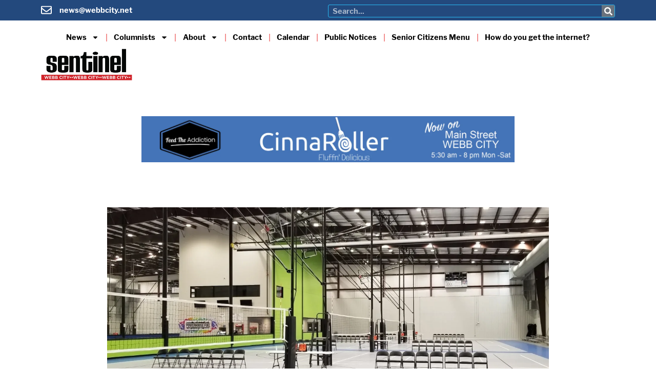

--- FILE ---
content_type: text/html; charset=UTF-8
request_url: https://webbcity.net/jim-dawson-receives-council-support-for-plan-to-build-a-recreation-center-and-donate-it-the-city/
body_size: 59743
content:
<!doctype html><html dir="ltr" lang="en-US" prefix="og: https://ogp.me/ns#"><head><meta charset="UTF-8"><meta name="viewport" content="width=device-width, initial-scale=1"><link rel="profile" href="https://gmpg.org/xfn/11"><title>Jim Dawson receives Council support for plan to build a recreation center and donate it the city - Webb City Sentinel</title><meta name="description" content="Jim Dawson is getting ideas from recreation centers in the region, including 417 Athletics in Mt. Vernon.417 Athletics photo Jim Dawson receives Council support for plan to build a recreation center and donate it the city Bob FoosThe Webb City Council on Monday whole heartedly welcomed an offer by council member Jim Dawson and the" /><meta name="robots" content="max-image-preview:large" /><meta name="author" content="Bob Foos"/><meta name="google-site-verification" content="ltPstr6Kjrd2voSucBjVOu9euKH0Vh5sBdmwDydVBj0" /><link rel="canonical" href="https://webbcity.net/jim-dawson-receives-council-support-for-plan-to-build-a-recreation-center-and-donate-it-the-city/" /><meta name="generator" content="All in One SEO Pro (AIOSEO) 4.9.3" /><meta property="og:locale" content="en_US" /><meta property="og:site_name" content="Webb City Sentinel - Webb City, Missouri&#039;s &quot;Newspaper&quot;" /><meta property="og:type" content="article" /><meta property="og:title" content="Jim Dawson receives Council support for plan to build a recreation center and donate it the city - Webb City Sentinel" /><meta property="og:description" content="Jim Dawson is getting ideas from recreation centers in the region, including 417 Athletics in Mt. Vernon.417 Athletics photo Jim Dawson receives Council support for plan to build a recreation center and donate it the city Bob FoosThe Webb City Council on Monday whole heartedly welcomed an offer by council member Jim Dawson and the" /><meta property="og:url" content="https://webbcity.net/jim-dawson-receives-council-support-for-plan-to-build-a-recreation-center-and-donate-it-the-city/" /><meta property="og:image" content="https://webbcity.net" /><meta property="og:image:secure_url" content="https://webbcity.net" /><meta property="article:published_time" content="2024-03-14T03:27:55+00:00" /><meta property="article:modified_time" content="2024-03-14T15:38:35+00:00" /><meta property="article:author" content="https://www.facebook.com/foboos" /><meta name="twitter:card" content="summary" /><meta name="twitter:title" content="Jim Dawson receives Council support for plan to build a recreation center and donate it the city - Webb City Sentinel" /><meta name="twitter:description" content="Jim Dawson is getting ideas from recreation centers in the region, including 417 Athletics in Mt. Vernon.417 Athletics photo Jim Dawson receives Council support for plan to build a recreation center and donate it the city Bob FoosThe Webb City Council on Monday whole heartedly welcomed an offer by council member Jim Dawson and the" /><meta name="twitter:image" content="https://webbcity.net" /> <script type="application/ld+json" class="aioseo-schema">{"@context":"https:\/\/schema.org","@graph":[{"@type":"BlogPosting","@id":"https:\/\/webbcity.net\/jim-dawson-receives-council-support-for-plan-to-build-a-recreation-center-and-donate-it-the-city\/#blogposting","name":"Jim Dawson receives Council support for plan to build a recreation center and donate it the city - Webb City Sentinel","headline":"Jim Dawson receives Council support for plan to build a recreation center and donate it the city","author":{"@id":"https:\/\/webbcity.net\/author\/bob-foosgmail-com\/#author"},"publisher":{"@id":"https:\/\/webbcity.net\/#organization"},"image":{"@type":"ImageObject","url":"https:\/\/webbcity.net\/wp-content\/uploads\/Screenshot_20240312-143243_Gallery.jpg","width":1500,"height":1165},"datePublished":"2024-03-13T22:27:55-05:00","dateModified":"2024-03-14T10:38:35-05:00","inLanguage":"en-US","mainEntityOfPage":{"@id":"https:\/\/webbcity.net\/jim-dawson-receives-council-support-for-plan-to-build-a-recreation-center-and-donate-it-the-city\/#webpage"},"isPartOf":{"@id":"https:\/\/webbcity.net\/jim-dawson-receives-council-support-for-plan-to-build-a-recreation-center-and-donate-it-the-city\/#webpage"},"articleSection":"News, news, 24.03.13~11"},{"@type":"BreadcrumbList","@id":"https:\/\/webbcity.net\/jim-dawson-receives-council-support-for-plan-to-build-a-recreation-center-and-donate-it-the-city\/#breadcrumblist","itemListElement":[{"@type":"ListItem","@id":"https:\/\/webbcity.net#listItem","position":1,"name":"Home","item":"https:\/\/webbcity.net","nextItem":{"@type":"ListItem","@id":"https:\/\/webbcity.net\/category\/webb-city-mo-news\/#listItem","name":"News"}},{"@type":"ListItem","@id":"https:\/\/webbcity.net\/category\/webb-city-mo-news\/#listItem","position":2,"name":"News","item":"https:\/\/webbcity.net\/category\/webb-city-mo-news\/","nextItem":{"@type":"ListItem","@id":"https:\/\/webbcity.net\/jim-dawson-receives-council-support-for-plan-to-build-a-recreation-center-and-donate-it-the-city\/#listItem","name":"Jim Dawson receives Council support for plan to build a recreation center and donate it the city"},"previousItem":{"@type":"ListItem","@id":"https:\/\/webbcity.net#listItem","name":"Home"}},{"@type":"ListItem","@id":"https:\/\/webbcity.net\/jim-dawson-receives-council-support-for-plan-to-build-a-recreation-center-and-donate-it-the-city\/#listItem","position":3,"name":"Jim Dawson receives Council support for plan to build a recreation center and donate it the city","previousItem":{"@type":"ListItem","@id":"https:\/\/webbcity.net\/category\/webb-city-mo-news\/#listItem","name":"News"}}]},{"@type":"Organization","@id":"https:\/\/webbcity.net\/#organization","name":"Webb City Sentinel","description":"Webb City, Missouri's \"Newspaper\"","url":"https:\/\/webbcity.net\/","logo":{"@type":"ImageObject","url":"https:\/\/webbcity.net\/wp-content\/uploads\/cropped-sentinel-site-identity-logo.png","@id":"https:\/\/webbcity.net\/jim-dawson-receives-council-support-for-plan-to-build-a-recreation-center-and-donate-it-the-city\/#organizationLogo","width":300,"height":100},"image":{"@id":"https:\/\/webbcity.net\/jim-dawson-receives-council-support-for-plan-to-build-a-recreation-center-and-donate-it-the-city\/#organizationLogo"}},{"@type":"Person","@id":"https:\/\/webbcity.net\/author\/bob-foosgmail-com\/#author","url":"https:\/\/webbcity.net\/author\/bob-foosgmail-com\/","name":"Bob Foos","image":{"@type":"ImageObject","@id":"https:\/\/webbcity.net\/jim-dawson-receives-council-support-for-plan-to-build-a-recreation-center-and-donate-it-the-city\/#authorImage","url":"https:\/\/webbcity.net\/wp-content\/litespeed\/avatar\/8a9387ff4cc810d4bd1a0daf04c3b7e0.jpg?ver=1769177246","width":96,"height":96,"caption":"Bob Foos"},"sameAs":["https:\/\/www.facebook.com\/foboos","https:\/\/www.facebook.com\/profile.php?id=100063958664136"]},{"@type":"WebPage","@id":"https:\/\/webbcity.net\/jim-dawson-receives-council-support-for-plan-to-build-a-recreation-center-and-donate-it-the-city\/#webpage","url":"https:\/\/webbcity.net\/jim-dawson-receives-council-support-for-plan-to-build-a-recreation-center-and-donate-it-the-city\/","name":"Jim Dawson receives Council support for plan to build a recreation center and donate it the city - Webb City Sentinel","description":"Jim Dawson is getting ideas from recreation centers in the region, including 417 Athletics in Mt. Vernon.417 Athletics photo Jim Dawson receives Council support for plan to build a recreation center and donate it the city Bob FoosThe Webb City Council on Monday whole heartedly welcomed an offer by council member Jim Dawson and the","inLanguage":"en-US","isPartOf":{"@id":"https:\/\/webbcity.net\/#website"},"breadcrumb":{"@id":"https:\/\/webbcity.net\/jim-dawson-receives-council-support-for-plan-to-build-a-recreation-center-and-donate-it-the-city\/#breadcrumblist"},"author":{"@id":"https:\/\/webbcity.net\/author\/bob-foosgmail-com\/#author"},"creator":{"@id":"https:\/\/webbcity.net\/author\/bob-foosgmail-com\/#author"},"image":{"@type":"ImageObject","url":"https:\/\/webbcity.net\/wp-content\/uploads\/Screenshot_20240312-143243_Gallery.jpg","@id":"https:\/\/webbcity.net\/jim-dawson-receives-council-support-for-plan-to-build-a-recreation-center-and-donate-it-the-city\/#mainImage","width":1500,"height":1165},"primaryImageOfPage":{"@id":"https:\/\/webbcity.net\/jim-dawson-receives-council-support-for-plan-to-build-a-recreation-center-and-donate-it-the-city\/#mainImage"},"datePublished":"2024-03-13T22:27:55-05:00","dateModified":"2024-03-14T10:38:35-05:00"},{"@type":"WebSite","@id":"https:\/\/webbcity.net\/#website","url":"https:\/\/webbcity.net\/","name":"Webb City Sentinel & Wise Buyer","description":"Webb City, Missouri's \"Newspaper\"","inLanguage":"en-US","publisher":{"@id":"https:\/\/webbcity.net\/#organization"}}]}</script> <link rel='dns-prefetch' href='//kit.fontawesome.com' /><link rel='dns-prefetch' href='//www.googletagmanager.com' /><link rel='dns-prefetch' href='//use.typekit.net' /><link rel="alternate" type="application/rss+xml" title="Webb City Sentinel &raquo; Feed" href="https://webbcity.net/feed/" /><link rel="alternate" type="application/rss+xml" title="Webb City Sentinel &raquo; Comments Feed" href="https://webbcity.net/comments/feed/" /><link rel="alternate" title="oEmbed (JSON)" type="application/json+oembed" href="https://webbcity.net/wp-json/oembed/1.0/embed?url=https%3A%2F%2Fwebbcity.net%2Fjim-dawson-receives-council-support-for-plan-to-build-a-recreation-center-and-donate-it-the-city%2F" /><link rel="alternate" title="oEmbed (XML)" type="text/xml+oembed" href="https://webbcity.net/wp-json/oembed/1.0/embed?url=https%3A%2F%2Fwebbcity.net%2Fjim-dawson-receives-council-support-for-plan-to-build-a-recreation-center-and-donate-it-the-city%2F&#038;format=xml" />
<script data-optimized="1" id="webbc-ready">window.advanced_ads_ready=function(e,a){a=a||"complete";var d=function(e){return"interactive"===a?"loading"!==e:"complete"===e};d(document.readyState)?e():document.addEventListener("readystatechange",(function(a){d(a.target.readyState)&&e()}),{once:"interactive"===a})},window.advanced_ads_ready_queue=window.advanced_ads_ready_queue||[]</script> <style id='wp-img-auto-sizes-contain-inline-css'>img:is([sizes=auto i],[sizes^="auto," i]){contain-intrinsic-size:3000px 1500px}</style><style id="litespeed-ccss">body{--wp--preset--color--black:#000;--wp--preset--color--cyan-bluish-gray:#abb8c3;--wp--preset--color--white:#fff;--wp--preset--color--pale-pink:#f78da7;--wp--preset--color--vivid-red:#cf2e2e;--wp--preset--color--luminous-vivid-orange:#ff6900;--wp--preset--color--luminous-vivid-amber:#fcb900;--wp--preset--color--light-green-cyan:#7bdcb5;--wp--preset--color--vivid-green-cyan:#00d084;--wp--preset--color--pale-cyan-blue:#8ed1fc;--wp--preset--color--vivid-cyan-blue:#0693e3;--wp--preset--color--vivid-purple:#9b51e0;--wp--preset--gradient--vivid-cyan-blue-to-vivid-purple:linear-gradient(135deg,rgba(6,147,227,1) 0%,#9b51e0 100%);--wp--preset--gradient--light-green-cyan-to-vivid-green-cyan:linear-gradient(135deg,#7adcb4 0%,#00d082 100%);--wp--preset--gradient--luminous-vivid-amber-to-luminous-vivid-orange:linear-gradient(135deg,rgba(252,185,0,1) 0%,rgba(255,105,0,1) 100%);--wp--preset--gradient--luminous-vivid-orange-to-vivid-red:linear-gradient(135deg,rgba(255,105,0,1) 0%,#cf2e2e 100%);--wp--preset--gradient--very-light-gray-to-cyan-bluish-gray:linear-gradient(135deg,#eee 0%,#a9b8c3 100%);--wp--preset--gradient--cool-to-warm-spectrum:linear-gradient(135deg,#4aeadc 0%,#9778d1 20%,#cf2aba 40%,#ee2c82 60%,#fb6962 80%,#fef84c 100%);--wp--preset--gradient--blush-light-purple:linear-gradient(135deg,#ffceec 0%,#9896f0 100%);--wp--preset--gradient--blush-bordeaux:linear-gradient(135deg,#fecda5 0%,#fe2d2d 50%,#6b003e 100%);--wp--preset--gradient--luminous-dusk:linear-gradient(135deg,#ffcb70 0%,#c751c0 50%,#4158d0 100%);--wp--preset--gradient--pale-ocean:linear-gradient(135deg,#fff5cb 0%,#b6e3d4 50%,#33a7b5 100%);--wp--preset--gradient--electric-grass:linear-gradient(135deg,#caf880 0%,#71ce7e 100%);--wp--preset--gradient--midnight:linear-gradient(135deg,#020381 0%,#2874fc 100%);--wp--preset--font-size--small:13px;--wp--preset--font-size--medium:20px;--wp--preset--font-size--large:36px;--wp--preset--font-size--x-large:42px;--wp--preset--spacing--20:.44rem;--wp--preset--spacing--30:.67rem;--wp--preset--spacing--40:1rem;--wp--preset--spacing--50:1.5rem;--wp--preset--spacing--60:2.25rem;--wp--preset--spacing--70:3.38rem;--wp--preset--spacing--80:5.06rem;--wp--preset--shadow--natural:6px 6px 9px rgba(0,0,0,.2);--wp--preset--shadow--deep:12px 12px 50px rgba(0,0,0,.4);--wp--preset--shadow--sharp:6px 6px 0px rgba(0,0,0,.2);--wp--preset--shadow--outlined:6px 6px 0px -3px rgba(255,255,255,1),6px 6px rgba(0,0,0,1);--wp--preset--shadow--crisp:6px 6px 0px rgba(0,0,0,1)}@media (prefers-color-scheme:dark){:root{--viewer-primary-color:#343434;--viewer-icons-color:#f2f2f6;--viewer-icons-hover-bgcolor:#453838}}@media (prefers-color-scheme:light){:root{--viewer-primary-color:#f2f2f6;--viewer-icons-color:#343434;--viewer-icons-hover-bgcolor:#e5e1e9}}:root{--plyr-control-icon-size:15px;--plyr-range-track-height:3px;--plyr-range-thumb-height:10px}html{line-height:1.15;-webkit-text-size-adjust:100%}*,:after,:before{box-sizing:border-box}body{margin:0;font-family:-apple-system,BlinkMacSystemFont,Segoe UI,Roboto,Helvetica Neue,Arial,Noto Sans,sans-serif,Apple Color Emoji,Segoe UI Emoji,Segoe UI Symbol,Noto Color Emoji;font-size:1rem;font-weight:400;line-height:1.5;color:#333;background-color:#fff;-webkit-font-smoothing:antialiased;-moz-osx-font-smoothing:grayscale}h1{margin-block-start:.5rem;margin-block-end:1rem;font-family:inherit;font-weight:500;line-height:1.2;color:inherit}h1{font-size:2.5rem}a{background-color:transparent;text-decoration:none;color:#c36}img{border-style:none;height:auto;max-width:100%}figcaption{font-size:16px;color:#333;line-height:1.4;font-style:italic;font-weight:400}label{display:inline-block;line-height:1;vertical-align:middle}button,input{font-family:inherit;font-size:1rem;line-height:1.5;margin:0}input[type=search]{width:100%;border:1px solid #666;border-radius:3px;padding:.5rem 1rem}button,input{overflow:visible}button{text-transform:none}[type=submit],button{width:auto;-webkit-appearance:button}[type=submit]::-moz-focus-inner,button::-moz-focus-inner{border-style:none;padding:0}[type=submit]:-moz-focusring,button:-moz-focusring{outline:1px dotted ButtonText}[type=submit],button{display:inline-block;font-weight:400;color:#c36;text-align:center;white-space:nowrap;background-color:transparent;border:1px solid #c36;padding:.5rem 1rem;font-size:1rem;border-radius:3px}[type=search]{-webkit-appearance:textfield;outline-offset:-2px}[type=search]::-webkit-search-decoration{-webkit-appearance:none}::-webkit-file-upload-button{-webkit-appearance:button;font:inherit}li,ul{margin-block-start:0;margin-block-end:0;border:0;outline:0;font-size:100%;vertical-align:baseline;background:0 0}.wp-caption{margin-block-end:1.25rem;max-width:100%}.wp-caption img{display:block;margin-left:auto;margin-right:auto}.wp-caption-text{margin:0}.screen-reader-text{clip:rect(1px,1px,1px,1px);height:1px;overflow:hidden;position:absolute!important;width:1px;word-wrap:normal!important}.site-navigation{grid-area:nav-menu;display:flex;align-items:center;flex-grow:1}.elementor-screen-only,.screen-reader-text{position:absolute;top:-10000em;width:1px;height:1px;margin:-1px;padding:0;overflow:hidden;clip:rect(0,0,0,0);border:0}.elementor *,.elementor :after,.elementor :before{box-sizing:border-box}.elementor a{box-shadow:none;text-decoration:none}.elementor img{height:auto;max-width:100%;border:none;border-radius:0;box-shadow:none}.elementor .elementor-widget:not(.elementor-widget-text-editor):not(.elementor-widget-theme-post-content) figure{margin:0}.elementor-element{--flex-direction:initial;--flex-wrap:initial;--justify-content:initial;--align-items:initial;--align-content:initial;--gap:initial;--flex-basis:initial;--flex-grow:initial;--flex-shrink:initial;--order:initial;--align-self:initial;flex-basis:var(--flex-basis);flex-grow:var(--flex-grow);flex-shrink:var(--flex-shrink);order:var(--order);align-self:var(--align-self)}.elementor-align-right{text-align:right}.elementor-align-right .elementor-button{width:auto}@media (max-width:1024px){.elementor-tablet-align-left{text-align:left}}@media (max-width:767px){.elementor-mobile-align-center{text-align:center}}:root{--page-title-display:block}.elementor-section{position:relative}.elementor-section .elementor-container{display:flex;margin-right:auto;margin-left:auto;position:relative}@media (max-width:1024px){.elementor-section .elementor-container{flex-wrap:wrap}}.elementor-section.elementor-section-boxed>.elementor-container{max-width:1140px}.elementor-section.elementor-section-items-middle>.elementor-container{align-items:center}.elementor-widget-wrap{position:relative;width:100%;flex-wrap:wrap;align-content:flex-start}.elementor:not(.elementor-bc-flex-widget) .elementor-widget-wrap{display:flex}.elementor-widget-wrap>.elementor-element{width:100%}.elementor-widget{position:relative}.elementor-widget:not(:last-child){margin-bottom:20px}.elementor-column{position:relative;min-height:1px;display:flex}.elementor-column-gap-default>.elementor-column>.elementor-element-populated{padding:10px}@media (min-width:768px){.elementor-column.elementor-col-50{width:50%}.elementor-column.elementor-col-100{width:100%}}@media (max-width:767px){.elementor-column{width:100%}}ul.elementor-icon-list-items.elementor-inline-items{display:flex;flex-wrap:wrap}ul.elementor-icon-list-items.elementor-inline-items .elementor-inline-item{word-break:break-word}.e-con{--border-radius:0;--border-block-start-width:0px;--border-inline-end-width:0px;--border-block-end-width:0px;--border-inline-start-width:0px;--border-style:initial;--border-color:initial;--container-widget-width:100%;--container-widget-height:initial;--container-widget-flex-grow:0;--container-widget-align-self:initial;--content-width:min(100%,var(--container-max-width,1140px));--width:100%;--min-height:initial;--height:auto;--text-align:initial;--margin-block-start:0px;--margin-inline-end:0px;--margin-block-end:0px;--margin-inline-start:0px;--padding-block-start:var(--container-default-padding-block-start,10px);--padding-inline-end:var(--container-default-padding-inline-end,10px);--padding-block-end:var(--container-default-padding-block-end,10px);--padding-inline-start:var(--container-default-padding-inline-start,10px);--position:relative;--z-index:revert;--overflow:visible;--gap:var(--widgets-spacing,20px);--overlay-mix-blend-mode:initial;--overlay-opacity:1;--e-con-grid-template-columns:repeat(3,1fr);--e-con-grid-template-rows:repeat(2,1fr);position:var(--position);width:var(--width);min-width:0;min-height:var(--min-height);height:var(--height);border-radius:var(--border-radius);margin-block-start:var(--bc-margin-block-start,var(--margin-block-start));margin-inline-end:var(--bc-margin-inline-end,var(--margin-inline-end));margin-block-end:var(--bc-margin-block-end,var(--margin-block-end));margin-inline-start:var(--bc-margin-inline-start,var(--margin-inline-start));padding-inline-start:var(--bc-padding-inline-start,var(--padding-inline-start));padding-inline-end:var(--bc-padding-inline-end,var(--padding-inline-end));z-index:var(--z-index);overflow:var(--overflow)}.e-con.e-flex{--flex-direction:column;--flex-basis:auto;--flex-grow:0;--flex-shrink:1;flex:var(--flex-grow) var(--flex-shrink) var(--flex-basis)}.e-con-full,.e-con>.e-con-inner{text-align:var(--text-align);padding-block-start:var(--bc-padding-block-start,var(--padding-block-start));padding-block-end:var(--bc-padding-block-end,var(--padding-block-end))}.e-con-full.e-flex,.e-con.e-flex>.e-con-inner{flex-direction:var(--flex-direction)}.e-con,.e-con>.e-con-inner{display:var(--display)}.e-con-boxed.e-flex{flex-direction:column;flex-wrap:nowrap;justify-content:normal;align-items:normal;align-content:normal}.e-con-boxed{text-align:initial;gap:initial}.e-con.e-flex>.e-con-inner{flex-wrap:var(--flex-wrap);justify-content:var(--justify-content);align-items:var(--align-items);align-content:var(--align-content);flex-basis:auto;flex-grow:1;flex-shrink:1;align-self:auto}.e-con>.e-con-inner{gap:var(--gap);width:100%;max-width:var(--content-width);margin:0 auto;padding-inline-start:0;padding-inline-end:0;height:100%}.e-con .elementor-widget.elementor-widget{margin-block-end:0}.e-con:before{content:var(--background-overlay);display:block;position:absolute;mix-blend-mode:var(--overlay-mix-blend-mode);opacity:var(--overlay-opacity);border-radius:var(--border-radius);border-style:var(--border-style);border-color:var(--border-color);border-block-start-width:var(--border-block-start-width);border-inline-end-width:var(--border-inline-end-width);border-block-end-width:var(--border-block-end-width);border-inline-start-width:var(--border-inline-start-width);top:calc(0px - var(--border-block-start-width));left:calc(0px - var(--border-inline-start-width));width:max(100% + var(--border-inline-end-width) + var(--border-inline-start-width),100%);height:max(100% + var(--border-block-start-width) + var(--border-block-end-width),100%)}.e-con .elementor-widget{min-width:0}.e-con>.e-con-inner>.elementor-widget>.elementor-widget-container,.e-con>.elementor-widget>.elementor-widget-container{height:100%}.e-con.e-con>.e-con-inner>.elementor-widget,.elementor.elementor .e-con>.elementor-widget{max-width:100%}@media (max-width:767px){.e-con.e-flex{--width:100%;--flex-wrap:wrap}}.e-con{--bc-margin-block-start:var(--margin-top);--bc-margin-block-end:var(--margin-bottom);--bc-margin-inline-start:var(--margin-left);--bc-margin-inline-end:var(--margin-right);--bc-padding-block-start:var(--padding-top);--bc-padding-block-end:var(--padding-bottom);--bc-padding-inline-start:var(--padding-left);--bc-padding-inline-end:var(--padding-right)}.elementor-button{display:inline-block;line-height:1;background-color:#69727d;font-size:15px;padding:12px 24px;border-radius:3px;color:#fff;fill:#fff;text-align:center}.elementor-button:visited{color:#fff}.elementor-button-content-wrapper{display:flex;justify-content:center}.elementor-button-text{flex-grow:1;order:10;display:inline-block}.elementor-button span{text-decoration:inherit}.elementor-element{--swiper-theme-color:#000;--swiper-navigation-size:44px;--swiper-pagination-bullet-size:6px;--swiper-pagination-bullet-horizontal-gap:6px}.elementor .elementor-element ul.elementor-icon-list-items{padding:0}@media (max-width:767px){.elementor .elementor-hidden-phone{display:none}}.elementor-kit-35{--e-global-color-primary:#262626;--e-global-color-secondary:#27b9f2;--e-global-color-text:#000;--e-global-color-accent:#f29191;--e-global-color-a1c364a:#f2be7e;--e-global-color-1fd17ec:#fff;--e-global-color-7b9dedf:#262626;--e-global-color-b5a2082:#f7f7f7;--e-global-color-de65a2c:#23497d;--e-global-color-6269eb6:#5abf9a;--e-global-color-650e6e1:#98d996;--e-global-color-a7f56dd:#737373;--e-global-color-e85862a:#a6a6a6;--e-global-color-5a46849:#f4f4f4;--e-global-typography-primary-font-family:"kepler-std-semicondensed-dis";--e-global-typography-primary-font-size:4rem;--e-global-typography-primary-font-weight:900;--e-global-typography-primary-line-height:1em;--e-global-typography-primary-letter-spacing:-1px;--e-global-typography-primary-word-spacing:.1em;--e-global-typography-secondary-font-family:"mencken-std-text";--e-global-typography-secondary-font-size:33px;--e-global-typography-secondary-font-weight:400;--e-global-typography-secondary-font-style:normal;--e-global-typography-secondary-line-height:1.2em;--e-global-typography-secondary-letter-spacing:-.1px;--e-global-typography-text-font-family:"mencken-std-text";--e-global-typography-text-font-size:1.1em;--e-global-typography-text-font-weight:400;--e-global-typography-text-line-height:1.4em;--e-global-typography-text-letter-spacing:0px;--e-global-typography-text-word-spacing:.1em;--e-global-typography-accent-font-family:"mencken-std-text";--e-global-typography-accent-font-size:.7em;--e-global-typography-accent-font-weight:500;--e-global-typography-accent-text-decoration:underline;--e-global-typography-accent-line-height:1.3em;--e-global-typography-accent-letter-spacing:-.1px;--e-global-typography-d01a4d6-font-family:"Libre Franklin";--e-global-typography-d01a4d6-font-size:.9em;--e-global-typography-d01a4d6-font-weight:300;--e-global-typography-d01a4d6-line-height:1.2em;--e-global-typography-d01a4d6-letter-spacing:0px;--e-global-typography-4c0831c-font-family:"Montserrat";--e-global-typography-4c0831c-font-size:18px;--e-global-typography-4c0831c-font-weight:700;--e-global-typography-4c0831c-text-transform:none;--e-global-typography-4c0831c-line-height:1em;--e-global-typography-4c0831c-letter-spacing:0px;--e-global-typography-257b381-font-family:"mencken-std-head-compress";--e-global-typography-257b381-font-size:5.5rem;--e-global-typography-257b381-font-weight:400;--e-global-typography-257b381-line-height:1.2em;--e-global-typography-108f053-font-family:"Libre Franklin";--e-global-typography-108f053-font-size:.9em;--e-global-typography-108f053-font-weight:300;--e-global-typography-108f053-line-height:1.4em;--e-global-typography-90fc079-font-family:"Libre Franklin";--e-global-typography-90fc079-font-size:20px;--e-global-typography-90fc079-font-weight:700;--e-global-typography-90fc079-text-decoration:none;--e-global-typography-90fc079-line-height:1.2em;--e-global-typography-57e87fb-font-family:"Libre Franklin";--e-global-typography-57e87fb-font-size:1em;--e-global-typography-57e87fb-font-weight:300;--e-global-typography-57e87fb-line-height:1.2em;--e-global-typography-57e87fb-letter-spacing:-.1px;--e-global-typography-3f167b2-font-family:"mencken-std-head-compress";--e-global-typography-3f167b2-font-size:5.5rem;--e-global-typography-3f167b2-font-weight:400;--e-global-typography-3f167b2-line-height:1.2em;--e-global-typography-08da85a-font-family:"mencken-std-text";--e-global-typography-08da85a-font-size:1em;--e-global-typography-08da85a-font-weight:400;--e-global-typography-08da85a-font-style:normal;--e-global-typography-08da85a-letter-spacing:0px;--e-global-typography-08da85a-word-spacing:.1px;--e-global-typography-c759720-font-family:"libre-franklin";--e-global-typography-c759720-font-size:22px;--e-global-typography-c759720-font-weight:400;--e-global-typography-c759720-line-height:1.5em;color:var(--e-global-color-primary);font-family:var(--e-global-typography-text-font-family),Arial-bold,Georgia,Times,Times New Roman,serif,sans serif;font-size:var(--e-global-typography-text-font-size);font-weight:var(--e-global-typography-text-font-weight);line-height:var(--e-global-typography-text-line-height);letter-spacing:var(--e-global-typography-text-letter-spacing);word-spacing:var(--e-global-typography-text-word-spacing)}.elementor-kit-35 a{color:#0f4e87;font-family:var(--e-global-typography-text-font-family),Arial-bold,Georgia,Times,Times New Roman,serif,sans serif;font-size:var(--e-global-typography-text-font-size);font-weight:var(--e-global-typography-text-font-weight);line-height:var(--e-global-typography-text-line-height);letter-spacing:var(--e-global-typography-text-letter-spacing);word-spacing:var(--e-global-typography-text-word-spacing)}.elementor-kit-35 h1{color:var(--e-global-color-primary);font-family:var(--e-global-typography-primary-font-family),Arial-bold,Georgia,Times,Times New Roman,serif,sans serif;font-size:var(--e-global-typography-primary-font-size);font-weight:var(--e-global-typography-primary-font-weight);line-height:var(--e-global-typography-primary-line-height);letter-spacing:var(--e-global-typography-primary-letter-spacing);word-spacing:var(--e-global-typography-primary-word-spacing)}.elementor-kit-35 button,.elementor-kit-35 .elementor-button{font-family:var(--e-global-typography-4c0831c-font-family),Arial-bold,Georgia,Times,Times New Roman,serif,sans serif;font-size:var(--e-global-typography-4c0831c-font-size);font-weight:var(--e-global-typography-4c0831c-font-weight);text-transform:var(--e-global-typography-4c0831c-text-transform);line-height:var(--e-global-typography-4c0831c-line-height);letter-spacing:var(--e-global-typography-4c0831c-letter-spacing);word-spacing:var(--e-global-typography-4c0831c-word-spacing);color:var(--e-global-color-1fd17ec);background-color:var(--e-global-color-de65a2c)}.elementor-kit-35 img{border-style:solid;border-width:0;border-color:var(--e-global-color-7b9dedf);border-radius:0;opacity:1;filter:brightness(100%) contrast(100%) saturate(100%) blur(0px) hue-rotate(0deg)}.elementor-section.elementor-section-boxed>.elementor-container{max-width:1120px}.e-con{--container-max-width:1120px;--container-default-padding-block-start:0px;--container-default-padding-inline-end:0px;--container-default-padding-block-end:0px;--container-default-padding-inline-start:0px}.elementor-widget:not(:last-child){margin-block-end:20px}.elementor-element{--widgets-spacing:20px 20px}@media (max-width:1024px){.elementor-kit-35{--e-global-typography-accent-font-size:21px;--e-global-typography-accent-line-height:1.3em;--e-global-typography-d01a4d6-font-size:14px;font-size:var(--e-global-typography-text-font-size);line-height:var(--e-global-typography-text-line-height);letter-spacing:var(--e-global-typography-text-letter-spacing);word-spacing:var(--e-global-typography-text-word-spacing)}.elementor-kit-35 a{font-size:var(--e-global-typography-text-font-size);line-height:var(--e-global-typography-text-line-height);letter-spacing:var(--e-global-typography-text-letter-spacing);word-spacing:var(--e-global-typography-text-word-spacing)}.elementor-kit-35 h1{font-size:var(--e-global-typography-primary-font-size);line-height:var(--e-global-typography-primary-line-height);letter-spacing:var(--e-global-typography-primary-letter-spacing);word-spacing:var(--e-global-typography-primary-word-spacing)}.elementor-kit-35 button,.elementor-kit-35 .elementor-button{font-size:var(--e-global-typography-4c0831c-font-size);line-height:var(--e-global-typography-4c0831c-line-height);letter-spacing:var(--e-global-typography-4c0831c-letter-spacing);word-spacing:var(--e-global-typography-4c0831c-word-spacing)}.elementor-section.elementor-section-boxed>.elementor-container{max-width:1024px}.e-con{--container-max-width:1024px}}@media (max-width:767px){.elementor-kit-35{--e-global-typography-primary-font-size:2.5em;--e-global-typography-primary-line-height:1.1em;--e-global-typography-primary-letter-spacing:-.2px;--e-global-typography-secondary-font-size:1.5rem;--e-global-typography-secondary-line-height:1.2em;--e-global-typography-secondary-letter-spacing:-.1px;--e-global-typography-text-font-size:1em;--e-global-typography-text-line-height:1.2em;--e-global-typography-text-letter-spacing:0px;--e-global-typography-accent-font-size:18px;--e-global-typography-accent-line-height:1.2em;--e-global-typography-accent-letter-spacing:-.1px;--e-global-typography-d01a4d6-font-size:.8em;--e-global-typography-d01a4d6-line-height:1.3em;--e-global-typography-d01a4d6-letter-spacing:0px;--e-global-typography-4c0831c-font-size:16px;--e-global-typography-4c0831c-line-height:1.25em;--e-global-typography-4c0831c-letter-spacing:0px;--e-global-typography-257b381-font-size:6.4em;--e-global-typography-257b381-line-height:1em;--e-global-typography-108f053-font-size:.8em;--e-global-typography-108f053-line-height:1.3em;--e-global-typography-3f167b2-font-size:2.5em;--e-global-typography-3f167b2-line-height:1em;font-size:var(--e-global-typography-text-font-size);line-height:var(--e-global-typography-text-line-height);letter-spacing:var(--e-global-typography-text-letter-spacing);word-spacing:var(--e-global-typography-text-word-spacing)}.elementor-kit-35 a{font-size:var(--e-global-typography-text-font-size);line-height:var(--e-global-typography-text-line-height);letter-spacing:var(--e-global-typography-text-letter-spacing);word-spacing:var(--e-global-typography-text-word-spacing)}.elementor-kit-35 h1{font-size:var(--e-global-typography-primary-font-size);line-height:var(--e-global-typography-primary-line-height);letter-spacing:var(--e-global-typography-primary-letter-spacing);word-spacing:var(--e-global-typography-primary-word-spacing)}.elementor-kit-35 button,.elementor-kit-35 .elementor-button{font-size:var(--e-global-typography-4c0831c-font-size);line-height:var(--e-global-typography-4c0831c-line-height);letter-spacing:var(--e-global-typography-4c0831c-letter-spacing);word-spacing:var(--e-global-typography-4c0831c-word-spacing)}.elementor-kit-35 img{border-width:0;border-radius:0}.elementor-section.elementor-section-boxed>.elementor-container{max-width:767px}.e-con{--container-max-width:767px;--container-default-padding-block-start:10px;--container-default-padding-inline-end:2px;--container-default-padding-block-end:10px;--container-default-padding-inline-start:2px}}.elementor-kit-35 a{text-decoration:underline}.elementor-location-header:before{content:"";display:table;clear:both}.elementor-30816 .elementor-element.elementor-element-36a83237{--display:flex;--flex-direction:column;--container-widget-width:calc((1 - var(--container-widget-flex-grow))*100%);--container-widget-height:initial;--container-widget-flex-grow:0;--container-widget-align-self:initial;--align-items:center;--gap:0px 0px;--padding-block-start:40px;--padding-block-end:0px;--padding-inline-start:0px;--padding-inline-end:0px}.elementor-30816 .elementor-element.elementor-element-3d7221fc{--display:flex;--gap:0px 0px}.elementor-30816 .elementor-element.elementor-element-1163458e img{width:45%;border-style:solid;border-width:0}.elementor-30816 .elementor-element.elementor-element-846e664{--display:flex;--flex-direction:column;--container-widget-width:100%;--container-widget-height:initial;--container-widget-flex-grow:0;--container-widget-align-self:initial;--padding-block-start:33px;--padding-block-end:0px;--padding-inline-start:0px;--padding-inline-end:0px}.elementor-30816 .elementor-element.elementor-element-50ca4f94{--display:flex;--flex-direction:column;--container-widget-width:calc((1 - var(--container-widget-flex-grow))*100%);--container-widget-height:initial;--container-widget-flex-grow:0;--container-widget-align-self:initial;--justify-content:flex-start;--align-items:flex-start}.elementor-30816 .elementor-element.elementor-element-2adb243f{--display:flex;--flex-direction:row;--container-widget-width:initial;--container-widget-height:100%;--container-widget-flex-grow:1;--container-widget-align-self:stretch}.elementor-30816 .elementor-element.elementor-element-2adb243f.e-con{--flex-grow:0;--flex-shrink:0}body:not(.rtl) .elementor-30816 .elementor-element.elementor-element-38a2d37 .elementor-icon-list-text{padding-left:2px}.elementor-30816 .elementor-element.elementor-element-38a2d37 .elementor-icon-list-text{color:var(--e-global-color-a7f56dd)}.elementor-30816 .elementor-element.elementor-element-38a2d37 .elementor-icon-list-item{font-family:"Libre Franklin",Arial-bold,Georgia,Times,Times New Roman,serif,sans serif;font-size:.8rem;font-weight:700;text-decoration:none;line-height:1.2em}.elementor-30816 .elementor-element.elementor-element-38a2d37>.elementor-widget-container{margin:2.25em 0 0;padding:3px 0 0 6px;border-style:solid;border-width:1px 0 0;border-color:#262626A1;border-radius:0}.elementor-30816 .elementor-element.elementor-element-38a2d37{width:100%;max-width:100%;align-self:flex-start}.elementor-30816 .elementor-element.elementor-element-2f1a4b75>.elementor-widget-container{padding:40px 0 0}@media (max-width:767px){.elementor-30816 .elementor-element.elementor-element-38a2d37>.elementor-widget-container{margin:1em}}@media (min-width:768px){.elementor-30816 .elementor-element.elementor-element-3d7221fc{--width:77%}.elementor-30816 .elementor-element.elementor-element-846e664{--content-width:679px}.elementor-30816 .elementor-element.elementor-element-50ca4f94{--width:21vw}.elementor-30816 .elementor-element.elementor-element-2adb243f{--width:89.263%}}.elementor-16706 .elementor-element.elementor-element-5b3cb2f>.elementor-container{min-height:40px}.elementor-16706 .elementor-element.elementor-element-5b3cb2f>.elementor-container>.elementor-column>.elementor-widget-wrap{align-content:center;align-items:center}.elementor-16706 .elementor-element.elementor-element-5b3cb2f:not(.elementor-motion-effects-element-type-background){background-color:var(--e-global-color-de65a2c)}.elementor-16706 .elementor-element.elementor-element-1c2abe8 .elementor-icon-list-items.elementor-inline-items .elementor-icon-list-item{margin-right:calc(25px/2);margin-left:calc(25px/2)}.elementor-16706 .elementor-element.elementor-element-1c2abe8 .elementor-icon-list-items.elementor-inline-items{margin-right:calc(-25px/2);margin-left:calc(-25px/2)}body:not(.rtl) .elementor-16706 .elementor-element.elementor-element-1c2abe8 .elementor-icon-list-items.elementor-inline-items .elementor-icon-list-item:after{right:calc(-25px/2)}.elementor-16706 .elementor-element.elementor-element-1c2abe8 .elementor-icon-list-icon svg{fill:var(--e-global-color-1fd17ec)}.elementor-16706 .elementor-element.elementor-element-1c2abe8{--e-icon-list-icon-size:21px;--icon-vertical-offset:0px}.elementor-16706 .elementor-element.elementor-element-1c2abe8 .elementor-icon-list-icon{padding-right:5px}.elementor-16706 .elementor-element.elementor-element-1c2abe8 .elementor-icon-list-item>a{font-family:"Montserrat",Arial-bold,Georgia,Times,Times New Roman,serif,sans serif;font-size:14px;font-weight:700;text-transform:none;line-height:1em;letter-spacing:0px}.elementor-16706 .elementor-element.elementor-element-1c2abe8 .elementor-icon-list-text{color:#fff}.elementor-16706 .elementor-element.elementor-element-56c611d6 .elementor-search-form__container{min-height:25px}.elementor-16706 .elementor-element.elementor-element-56c611d6 .elementor-search-form__submit{min-width:25px}.elementor-16706 .elementor-element.elementor-element-56c611d6 .elementor-search-form__input{padding-left:calc(25px/3);padding-right:calc(25px/3)}.elementor-16706 .elementor-element.elementor-element-56c611d6 input[type=search].elementor-search-form__input{font-family:"Libre Franklin",Arial-bold,Georgia,Times,Times New Roman,serif,sans serif;font-size:14px;font-weight:300;line-height:1.4em}.elementor-16706 .elementor-element.elementor-element-56c611d6 .elementor-search-form__input{color:var(--e-global-color-1fd17ec);fill:var(--e-global-color-1fd17ec)}.elementor-16706 .elementor-element.elementor-element-56c611d6:not(.elementor-search-form--skin-full_screen) .elementor-search-form__container{background-color:var(--e-global-color-de65a2c);border-color:var(--e-global-color-secondary);border-width:1px;border-radius:3px}.elementor-16706 .elementor-element.elementor-element-170f925d>.elementor-container>.elementor-column>.elementor-widget-wrap{align-content:center;align-items:center}.elementor-16706 .elementor-element.elementor-element-170f925d{margin-top:0;margin-bottom:0}.elementor-16706 .elementor-element.elementor-element-387a8ff2>.elementor-element-populated{margin:0;--e-column-margin-right:0px;--e-column-margin-left:0px;padding:0}.elementor-16706 .elementor-element.elementor-element-3b7c1920 .elementor-menu-toggle{margin-right:auto;background-color:rgba(0,0,0,0)}.elementor-16706 .elementor-element.elementor-element-3b7c1920 .elementor-nav-menu .elementor-item{font-family:"Libre Franklin",Arial-bold,Georgia,Times,Times New Roman,serif,sans serif;font-size:.8em;font-weight:300;line-height:1.4em}.elementor-16706 .elementor-element.elementor-element-3b7c1920 .elementor-nav-menu--main .elementor-item{color:#303030;fill:#303030;padding-left:41px;padding-right:41px;padding-top:16px;padding-bottom:16px}.elementor-16706 .elementor-element.elementor-element-3b7c1920 .elementor-nav-menu--main:not(.e--pointer-framed) .elementor-item:before,.elementor-16706 .elementor-element.elementor-element-3b7c1920 .elementor-nav-menu--main:not(.e--pointer-framed) .elementor-item:after{background-color:#02d1ae}.elementor-16706 .elementor-element.elementor-element-3b7c1920 .e--pointer-double-line .elementor-item:before,.elementor-16706 .elementor-element.elementor-element-3b7c1920 .e--pointer-double-line .elementor-item:after{height:0}.elementor-16706 .elementor-element.elementor-element-3b7c1920 .elementor-nav-menu--dropdown .elementor-item,.elementor-16706 .elementor-element.elementor-element-3b7c1920 .elementor-nav-menu--dropdown .elementor-sub-item{font-family:"Libre Franklin",Arial-bold,Georgia,Times,Times New Roman,serif,sans serif;font-size:1.5em;font-weight:300}.elementor-16706 .elementor-element.elementor-element-3b7c1920 .elementor-nav-menu--dropdown a{padding-top:6px;padding-bottom:6px}.elementor-16706 .elementor-element.elementor-element-3b7c1920 .elementor-nav-menu--dropdown li:not(:last-child){border-style:solid;border-color:var(--e-global-color-de65a2c)}.elementor-16706 .elementor-element.elementor-element-3b7c1920 div.elementor-menu-toggle{color:var(--e-global-color-de65a2c)}.elementor-16706 .elementor-element.elementor-element-3b7c1920 div.elementor-menu-toggle svg{fill:var(--e-global-color-de65a2c)}.elementor-16706 .elementor-element.elementor-element-3b7c1920{--nav-menu-icon-size:20px}.elementor-16706 .elementor-element.elementor-element-3b7c1920>.elementor-widget-container{border-style:dotted;border-width:1px 0;border-color:var(--e-global-color-de65a2c)}.elementor-16706 .elementor-element.elementor-element-12e2727d{text-align:center}.elementor-16706 .elementor-element.elementor-element-12e2727d img{width:55%}.elementor-16706 .elementor-element.elementor-element-12e2727d>.elementor-widget-container{margin:0 0 40px}@media (max-width:1024px) and (min-width:768px){.elementor-16706 .elementor-element.elementor-element-69c2cd3e{width:48%}.elementor-16706 .elementor-element.elementor-element-66aaeb14{width:49%}}@media (max-width:1024px){.elementor-16706 .elementor-element.elementor-element-5b3cb2f{padding:10px 20px}.elementor-16706 .elementor-element.elementor-element-1c2abe8 .elementor-icon-list-items.elementor-inline-items .elementor-icon-list-item{margin-right:calc(20px/2);margin-left:calc(20px/2)}.elementor-16706 .elementor-element.elementor-element-1c2abe8 .elementor-icon-list-items.elementor-inline-items{margin-right:calc(-20px/2);margin-left:calc(-20px/2)}body:not(.rtl) .elementor-16706 .elementor-element.elementor-element-1c2abe8 .elementor-icon-list-items.elementor-inline-items .elementor-icon-list-item:after{right:calc(-20px/2)}.elementor-16706 .elementor-element.elementor-element-56c611d6{z-index:2}.elementor-16706 .elementor-element.elementor-element-170f925d{padding:20px}.elementor-16706 .elementor-element.elementor-element-12e2727d img{width:76%}.elementor-16706 .elementor-element.elementor-element-12e2727d>.elementor-widget-container{margin:30px 0}}@media (max-width:767px){.elementor-16706 .elementor-element.elementor-element-5b3cb2f>.elementor-container{min-height:0px}.elementor-16706 .elementor-element.elementor-element-5b3cb2f{padding:0 20px}.elementor-16706 .elementor-element.elementor-element-69c2cd3e>.elementor-element-populated{padding:0}.elementor-16706 .elementor-element.elementor-element-1c2abe8 .elementor-icon-list-items.elementor-inline-items .elementor-icon-list-item{margin-right:calc(25px/2);margin-left:calc(25px/2)}.elementor-16706 .elementor-element.elementor-element-1c2abe8 .elementor-icon-list-items.elementor-inline-items{margin-right:calc(-25px/2);margin-left:calc(-25px/2)}body:not(.rtl) .elementor-16706 .elementor-element.elementor-element-1c2abe8 .elementor-icon-list-items.elementor-inline-items .elementor-icon-list-item:after{right:calc(-25px/2)}.elementor-16706 .elementor-element.elementor-element-1c2abe8 .elementor-icon-list-item>a{font-size:16px;line-height:1.25em;letter-spacing:0px}.elementor-16706 .elementor-element.elementor-element-56c611d6 input[type=search].elementor-search-form__input{font-size:.8em;line-height:1.2em}.elementor-16706 .elementor-element.elementor-element-170f925d{margin-top:0;margin-bottom:-54px}.elementor-16706 .elementor-element.elementor-element-387a8ff2>.elementor-element-populated{margin:14px 0 0;--e-column-margin-right:0px;--e-column-margin-left:0px}.elementor-16706 .elementor-element.elementor-element-3b7c1920 .elementor-nav-menu .elementor-item{font-size:1em;line-height:1.2em}.elementor-16706 .elementor-element.elementor-element-3b7c1920 .elementor-nav-menu--dropdown .elementor-item,.elementor-16706 .elementor-element.elementor-element-3b7c1920 .elementor-nav-menu--dropdown .elementor-sub-item{font-size:1em}.elementor-16706 .elementor-element.elementor-element-3b7c1920>.elementor-widget-container{margin:-19px;border-width:0}.elementor-16706 .elementor-element.elementor-element-12e2727d img{width:166px}.elementor-16706 .elementor-element.elementor-element-12e2727d>.elementor-widget-container{margin:-7px 0 70px}}.elementor-238 .elementor-element.elementor-element-634f66da .elementor-element-populated a{color:var(--e-global-color-a1c364a)}.elementor-238 .elementor-element.elementor-element-64ad1153 .elementor-menu-toggle{margin-right:auto;background-color:rgba(0,0,0,0)}.elementor-238 .elementor-element.elementor-element-64ad1153 .elementor-nav-menu .elementor-item{font-family:"Montserrat",Arial-bold,Georgia,Times,Times New Roman,serif,sans serif;font-size:14px;font-weight:400;line-height:1.25em;letter-spacing:0px}.elementor-238 .elementor-element.elementor-element-64ad1153 .elementor-nav-menu--dropdown a,.elementor-238 .elementor-element.elementor-element-64ad1153 .elementor-menu-toggle{color:var(--e-global-color-primary)}.elementor-238 .elementor-element.elementor-element-64ad1153 .elementor-nav-menu--dropdown .elementor-item,.elementor-238 .elementor-element.elementor-element-64ad1153 .elementor-nav-menu--dropdown .elementor-sub-item{font-family:"Montserrat",Arial-bold,Georgia,Times,Times New Roman,serif,sans serif;font-size:14px;font-weight:700;text-decoration:none}.elementor-238 .elementor-element.elementor-element-64ad1153 .elementor-nav-menu--dropdown a{padding-top:5px;padding-bottom:5px}.elementor-238 .elementor-element.elementor-element-64ad1153 div.elementor-menu-toggle{color:#000}.elementor-238 .elementor-element.elementor-element-64ad1153 div.elementor-menu-toggle svg{fill:#000}@media (max-width:767px){.elementor-238 .elementor-element.elementor-element-64ad1153 .elementor-nav-menu .elementor-item{font-size:.8rem;line-height:1.1em;letter-spacing:-.5px}}.elementor-widget.elementor-icon-list--layout-inline .elementor-widget-container{overflow:hidden}.elementor-widget .elementor-icon-list-items.elementor-inline-items{margin-right:-8px;margin-left:-8px}.elementor-widget .elementor-icon-list-items.elementor-inline-items .elementor-icon-list-item{margin-right:8px;margin-left:8px}.elementor-widget .elementor-icon-list-items.elementor-inline-items .elementor-icon-list-item:after{width:auto;left:auto;right:auto;position:relative;height:100%;border-top:0;border-bottom:0;border-right:0;border-left-width:1px;border-style:solid;right:-8px}.elementor-widget .elementor-icon-list-items{list-style-type:none;margin:0;padding:0}.elementor-widget .elementor-icon-list-item{margin:0;padding:0;position:relative}.elementor-widget .elementor-icon-list-item:after{position:absolute;bottom:0;width:100%}.elementor-widget .elementor-icon-list-item,.elementor-widget .elementor-icon-list-item a{display:flex;font-size:inherit;align-items:var(--icon-vertical-align,center)}.elementor-widget .elementor-icon-list-icon+.elementor-icon-list-text{align-self:center;padding-left:5px}.elementor-widget .elementor-icon-list-icon{display:flex;position:relative;top:var(--icon-vertical-offset,initial)}.elementor-widget .elementor-icon-list-icon svg{width:var(--e-icon-list-icon-size,1em);height:var(--e-icon-list-icon-size,1em)}.elementor-widget.elementor-widget-icon-list .elementor-icon-list-icon{text-align:var(--e-icon-list-icon-align)}.elementor-widget.elementor-widget-icon-list .elementor-icon-list-icon svg{margin:var(--e-icon-list-icon-margin,0 calc(var(--e-icon-list-icon-size,1em)*.25) 0 0)}.elementor-widget:not(.elementor-align-right) .elementor-icon-list-item:after{left:0}.elementor-widget:not(.elementor-align-left) .elementor-icon-list-item:after{right:0}@media (min-width:-1){.elementor-widget:not(.elementor-widescreen-align-right) .elementor-icon-list-item:after{left:0}.elementor-widget:not(.elementor-widescreen-align-left) .elementor-icon-list-item:after{right:0}}@media (max-width:-1){.elementor-widget:not(.elementor-laptop-align-right) .elementor-icon-list-item:after{left:0}.elementor-widget:not(.elementor-laptop-align-left) .elementor-icon-list-item:after{right:0}}@media (max-width:-1){.elementor-widget:not(.elementor-tablet_extra-align-right) .elementor-icon-list-item:after{left:0}.elementor-widget:not(.elementor-tablet_extra-align-left) .elementor-icon-list-item:after{right:0}}@media (max-width:1024px){.elementor-widget.elementor-tablet-align-left .elementor-icon-list-item,.elementor-widget.elementor-tablet-align-left .elementor-icon-list-item a{justify-content:flex-start;text-align:left}.elementor-widget.elementor-tablet-align-left .elementor-inline-items{justify-content:flex-start}.elementor-widget:not(.elementor-tablet-align-right) .elementor-icon-list-item:after{left:0}.elementor-widget:not(.elementor-tablet-align-left) .elementor-icon-list-item:after{right:0}}@media (max-width:-1){.elementor-widget:not(.elementor-mobile_extra-align-right) .elementor-icon-list-item:after{left:0}.elementor-widget:not(.elementor-mobile_extra-align-left) .elementor-icon-list-item:after{right:0}}@media (max-width:767px){.elementor-widget.elementor-mobile-align-center .elementor-icon-list-item,.elementor-widget.elementor-mobile-align-center .elementor-icon-list-item a{justify-content:center}.elementor-widget.elementor-mobile-align-center .elementor-icon-list-item:after{margin:auto}.elementor-widget.elementor-mobile-align-center .elementor-inline-items{justify-content:center}.elementor-widget:not(.elementor-mobile-align-right) .elementor-icon-list-item:after{left:0}.elementor-widget:not(.elementor-mobile-align-left) .elementor-icon-list-item:after{right:0}}.elementor-search-form{display:block}.elementor-search-form .e-font-icon-svg-container{width:100%;height:100%;display:flex;align-items:center;justify-content:center}.elementor-search-form button,.elementor-search-form input[type=search]{margin:0;border:0;padding:0;display:inline-block;vertical-align:middle;white-space:normal;background:0 0;line-height:1;min-width:0;font-size:15px;-webkit-appearance:none;-moz-appearance:none}.elementor-search-form button{background-color:#69727d;font-size:var(--e-search-form-submit-icon-size,16px);color:#fff;border-radius:0}.elementor-search-form__container{display:flex;overflow:hidden;border:0 solid transparent;min-height:50px}.elementor-search-form__container:not(.elementor-search-form--full-screen){background:#f1f2f3}.elementor-search-form__input{flex-basis:100%;color:#3f444b}.elementor-search-form__input::-moz-placeholder{color:inherit;font-family:inherit;opacity:.6}.elementor-search-form__submit{font-size:var(--e-search-form-submit-icon-size,16px)}.elementor-search-form__submit svg{fill:var(--e-search-form-submit-text-color,#fff);width:var(--e-search-form-submit-icon-size,16px);height:var(--e-search-form-submit-icon-size,16px)}.elementor-search-form .elementor-search-form__submit{color:var(--e-search-form-submit-text-color,#fff);border:none;border-radius:0}.elementor-icon-list-items .elementor-icon-list-item .elementor-icon-list-text{display:inline-block}.elementor-item:after,.elementor-item:before{display:block;position:absolute}.elementor-item:not(:hover):not(:focus):not(.elementor-item-active):not(.highlighted):after,.elementor-item:not(:hover):not(:focus):not(.elementor-item-active):not(.highlighted):before{opacity:0}.e--pointer-double-line .elementor-item:after,.e--pointer-double-line .elementor-item:before{height:3px;width:100%;left:0;background-color:#3f444b;z-index:2}.e--pointer-double-line.e--animation-drop-in .elementor-item:not(:hover):not(:focus):not(.elementor-item-active):not(.highlighted):before{top:-10px}.e--pointer-double-line.e--animation-drop-in .elementor-item:not(:hover):not(:focus):not(.elementor-item-active):not(.highlighted):after{bottom:-10px}.e--pointer-double-line .elementor-item:before{content:"";top:0}.e--pointer-double-line .elementor-item:after{content:"";bottom:0}.elementor-nav-menu--main .elementor-nav-menu a{padding:13px 20px}.elementor-nav-menu--main .elementor-nav-menu ul{position:absolute;width:12em;border-width:0;border-style:solid;padding:0}.elementor-nav-menu--layout-horizontal{display:flex}.elementor-nav-menu--layout-horizontal .elementor-nav-menu{display:flex;flex-wrap:wrap}.elementor-nav-menu--layout-horizontal .elementor-nav-menu a{white-space:nowrap;flex-grow:1}.elementor-nav-menu--layout-horizontal .elementor-nav-menu>li{display:flex}.elementor-nav-menu--layout-horizontal .elementor-nav-menu>li ul{top:100%!important}.elementor-nav-menu--layout-horizontal .elementor-nav-menu>li:not(:first-child)>a{margin-inline-start:var(--e-nav-menu-horizontal-menu-item-margin)}.elementor-nav-menu--layout-horizontal .elementor-nav-menu>li:not(:first-child)>ul{left:var(--e-nav-menu-horizontal-menu-item-margin)!important}.elementor-nav-menu--layout-horizontal .elementor-nav-menu>li:not(:last-child)>a{margin-inline-end:var(--e-nav-menu-horizontal-menu-item-margin)}.elementor-nav-menu--layout-horizontal .elementor-nav-menu>li:not(:last-child):after{content:var(--e-nav-menu-divider-content,none);height:var(--e-nav-menu-divider-height,35%);border-left:var(--e-nav-menu-divider-width,2px) var(--e-nav-menu-divider-style,solid) var(--e-nav-menu-divider-color,#000);border-bottom-color:var(--e-nav-menu-divider-color,#000);border-right-color:var(--e-nav-menu-divider-color,#000);border-top-color:var(--e-nav-menu-divider-color,#000);align-self:center}.elementor-nav-menu__align-center .elementor-nav-menu{margin-inline-start:auto;margin-inline-end:auto;justify-content:center}.elementor-widget-nav-menu .elementor-widget-container{display:flex;flex-direction:column}.elementor-nav-menu{position:relative;z-index:2}.elementor-nav-menu:after{content:" ";display:block;height:0;font:0/0 serif;clear:both;visibility:hidden;overflow:hidden}.elementor-nav-menu,.elementor-nav-menu li,.elementor-nav-menu ul{display:block;list-style:none;margin:0;padding:0;line-height:normal}.elementor-nav-menu ul{display:none}.elementor-nav-menu a,.elementor-nav-menu li{position:relative}.elementor-nav-menu li{border-width:0}.elementor-nav-menu a{display:flex;align-items:center}.elementor-nav-menu a{padding:10px 20px;line-height:20px}.elementor-menu-toggle{display:flex;align-items:center;justify-content:center;font-size:var(--nav-menu-icon-size,22px);padding:.25em;border:0 solid;border-radius:3px;background-color:rgba(0,0,0,.05);color:#33373d}.elementor-menu-toggle:not(.elementor-active) .elementor-menu-toggle__icon--close{display:none}.elementor-menu-toggle .e-font-icon-svg{fill:#33373d;height:1em;width:1em}.elementor-menu-toggle svg{width:1em;height:auto;fill:var(--nav-menu-icon-color,currentColor)}.elementor-nav-menu--dropdown{background-color:#fff;font-size:13px}.elementor-nav-menu--dropdown.elementor-nav-menu__container{margin-top:10px;transform-origin:top;overflow-y:auto;overflow-x:hidden}.elementor-nav-menu--dropdown.elementor-nav-menu__container .elementor-sub-item{font-size:.85em}.elementor-nav-menu--dropdown a{color:#33373d}ul.elementor-nav-menu--dropdown a{text-shadow:none;border-left:8px solid transparent}.elementor-nav-menu--toggle{--menu-height:100vh}.elementor-nav-menu--toggle .elementor-menu-toggle:not(.elementor-active)+.elementor-nav-menu__container{transform:scaleY(0);max-height:0;overflow:hidden}.elementor-nav-menu--stretch .elementor-nav-menu__container.elementor-nav-menu--dropdown{position:absolute;z-index:9997}@media (max-width:767px){.elementor-nav-menu--dropdown-mobile .elementor-nav-menu--main{display:none}}@media (min-width:768px){.elementor-nav-menu--dropdown-mobile .elementor-menu-toggle,.elementor-nav-menu--dropdown-mobile .elementor-nav-menu--dropdown{display:none}.elementor-nav-menu--dropdown-mobile nav.elementor-nav-menu--dropdown.elementor-nav-menu__container{overflow-y:hidden}}.elementor-widget-image{text-align:center}.elementor-widget-image a{display:inline-block}.elementor-widget-image img{vertical-align:middle;display:inline-block}.elementor-heading-title{padding:0;margin:0;line-height:1}</style><script>!function(a){"use strict";var b=function(b,c,d){function e(a){return h.body?a():void setTimeout(function(){e(a)})}function f(){i.addEventListener&&i.removeEventListener("load",f),i.media=d||"all"}var g,h=a.document,i=h.createElement("link");if(c)g=c;else{var j=(h.body||h.getElementsByTagName("head")[0]).childNodes;g=j[j.length-1]}var k=h.styleSheets;i.rel="stylesheet",i.href=b,i.media="only x",e(function(){g.parentNode.insertBefore(i,c?g:g.nextSibling)});var l=function(a){for(var b=i.href,c=k.length;c--;)if(k[c].href===b)return a();setTimeout(function(){l(a)})};return i.addEventListener&&i.addEventListener("load",f),i.onloadcssdefined=l,l(f),i};"undefined"!=typeof exports?exports.loadCSS=b:a.loadCSS=b}("undefined"!=typeof global?global:this);!function(a){if(a.loadCSS){var b=loadCSS.relpreload={};if(b.support=function(){try{return a.document.createElement("link").relList.supports("preload")}catch(b){return!1}},b.poly=function(){for(var b=a.document.getElementsByTagName("link"),c=0;c<b.length;c++){var d=b[c];"preload"===d.rel&&"style"===d.getAttribute("as")&&(a.loadCSS(d.href,d,d.getAttribute("media")),d.rel=null)}},!b.support()){b.poly();var c=a.setInterval(b.poly,300);a.addEventListener&&a.addEventListener("load",function(){b.poly(),a.clearInterval(c)}),a.attachEvent&&a.attachEvent("onload",function(){a.clearInterval(c)})}}}(this);</script><link rel="preload" as="image" href="https://webbcity.net/wp-content/uploads/sentinel-webb-city-red-bar.png.webp"><link rel="preload" as="image" href="https://webbcity.net/wp-content/uploads/Screenshot_20240312-143415_Gallery.jpg.webp"><link rel="preload" as="image" href="https://webbcity.net/wp-content/uploads/sentinel-webb-city-red-bar.png.webp"><style id='cf-frontend-style-inline-css'>@font-face{font-family:'Montserrat';font-style:normal;font-weight:700;font-display:fallback;src:url(https://webbcity.net/wp-content/bcf-fonts/Montserrat/montserrat-700-normal0.woff2) format('woff2'),url(https://webbcity.net/wp-content/bcf-fonts/Montserrat/montserrat-700-normal1.woff2) format('woff2'),url(https://webbcity.net/wp-content/bcf-fonts/Montserrat/montserrat-700-normal2.woff2) format('woff2'),url(https://webbcity.net/wp-content/bcf-fonts/Montserrat/montserrat-700-normal3.woff2) format('woff2'),url(https://webbcity.net/wp-content/bcf-fonts/Montserrat/montserrat-700-normal4.woff2) format('woff2')}@font-face{font-family:'Montserrat';font-style:normal;font-weight:300;font-display:fallback;src:url(https://webbcity.net/wp-content/bcf-fonts/Montserrat/montserrat-300-normal0.woff2) format('woff2'),url(https://webbcity.net/wp-content/bcf-fonts/Montserrat/montserrat-300-normal1.woff2) format('woff2'),url(https://webbcity.net/wp-content/bcf-fonts/Montserrat/montserrat-300-normal2.woff2) format('woff2'),url(https://webbcity.net/wp-content/bcf-fonts/Montserrat/montserrat-300-normal3.woff2) format('woff2'),url(https://webbcity.net/wp-content/bcf-fonts/Montserrat/montserrat-300-normal4.woff2) format('woff2')}@font-face{font-family:'Montserrat';font-style:normal;font-weight:500;font-display:fallback;src:url(https://webbcity.net/wp-content/bcf-fonts/Montserrat/montserrat-500-normal0.woff2) format('woff2'),url(https://webbcity.net/wp-content/bcf-fonts/Montserrat/montserrat-500-normal1.woff2) format('woff2'),url(https://webbcity.net/wp-content/bcf-fonts/Montserrat/montserrat-500-normal2.woff2) format('woff2'),url(https://webbcity.net/wp-content/bcf-fonts/Montserrat/montserrat-500-normal3.woff2) format('woff2'),url(https://webbcity.net/wp-content/bcf-fonts/Montserrat/montserrat-500-normal4.woff2) format('woff2')}</style><link data-optimized="1" data-asynced="1" as="style" onload="this.onload=null;this.rel='stylesheet'"  rel='preload' id='embedpress-css-css' href='https://webbcity.net/wp-content/litespeed/css/e73a5934992867ae84fcefef1444127c.css?ver=4127c' media='all' /><link data-optimized="1" data-asynced="1" as="style" onload="this.onload=null;this.rel='stylesheet'"  rel='preload' id='embedpress-blocks-style-css' href='https://webbcity.net/wp-content/litespeed/css/2a08020c61219dc79e1fe34feb11831a.css?ver=1831a' media='all' /><link data-optimized="1" data-asynced="1" as="style" onload="this.onload=null;this.rel='stylesheet'"  rel='preload' id='embedpress-lazy-load-css-css' href='https://webbcity.net/wp-content/litespeed/css/14c5f553b383c4dc111ee27d871cc6a1.css?ver=cc6a1' media='all' /><link data-optimized="1" data-asynced="1" as="style" onload="this.onload=null;this.rel='stylesheet'"  rel='preload' id='aioseo/css/src/vue/standalone/blocks/table-of-contents/global.scss-css' href='https://webbcity.net/wp-content/litespeed/css/5c7ecfe74822663c5f255a82f01c10fd.css?ver=c10fd' media='all' /><link data-optimized="1" data-asynced="1" as="style" onload="this.onload=null;this.rel='stylesheet'"  rel='preload' id='aioseo/css/src/vue/standalone/blocks/pro/recipe/global.scss-css' href='https://webbcity.net/wp-content/litespeed/css/10bb2f9e784f216fbe76900bc6ae3359.css?ver=e3359' media='all' /><link data-optimized="1" data-asynced="1" as="style" onload="this.onload=null;this.rel='stylesheet'"  rel='preload' id='aioseo/css/src/vue/standalone/blocks/pro/product/global.scss-css' href='https://webbcity.net/wp-content/litespeed/css/f6a6ed39232631959b94317676b9c845.css?ver=9c845' media='all' /><link data-optimized="1" data-asynced="1" as="style" onload="this.onload=null;this.rel='stylesheet'"  rel='preload' id='wp-components-css' href='https://webbcity.net/wp-content/litespeed/css/3ee3871ce1c79fe4216a5a62045c27c8.css?ver=c27c8' media='all' /><link data-optimized="1" data-asynced="1" as="style" onload="this.onload=null;this.rel='stylesheet'"  rel='preload' id='wp-preferences-css' href='https://webbcity.net/wp-content/litespeed/css/f7eb68ef50170c8220f8a75d7c482fa6.css?ver=82fa6' media='all' /><link data-optimized="1" data-asynced="1" as="style" onload="this.onload=null;this.rel='stylesheet'"  rel='preload' id='wp-block-editor-css' href='https://webbcity.net/wp-content/litespeed/css/71dcfa253644384b2a7c1bf604472835.css?ver=72835' media='all' /><link data-optimized="1" data-asynced="1" as="style" onload="this.onload=null;this.rel='stylesheet'"  rel='preload' id='wp-reusable-blocks-css' href='https://webbcity.net/wp-content/litespeed/css/8390431c04d8a8e7655dca9d3d0c0aa6.css?ver=c0aa6' media='all' /><link data-optimized="1" data-asynced="1" as="style" onload="this.onload=null;this.rel='stylesheet'"  rel='preload' id='wp-patterns-css' href='https://webbcity.net/wp-content/litespeed/css/7e806b47116162321c59ffebd3ba8414.css?ver=a8414' media='all' /><link data-optimized="1" data-asynced="1" as="style" onload="this.onload=null;this.rel='stylesheet'"  rel='preload' id='wp-editor-css' href='https://webbcity.net/wp-content/litespeed/css/c8ac4887e9fe3f7db347d64c606d0bae.css?ver=d0bae' media='all' /><link data-optimized="1" data-asynced="1" as="style" onload="this.onload=null;this.rel='stylesheet'"  rel='preload' id='embedpress_pro-cgb-style-css-css' href='https://webbcity.net/wp-content/litespeed/css/a15fcf60d91d9571d2d35c80d6ce9495.css?ver=e9495' media='all' /><style id='font-awesome-svg-styles-default-inline-css'>.svg-inline--fa{display:inline-block;height:1em;overflow:visible;vertical-align:-.125em}</style><link data-optimized="1" data-asynced="1" as="style" onload="this.onload=null;this.rel='stylesheet'"  rel='preload' id='font-awesome-svg-styles-css' href='https://webbcity.net/wp-content/litespeed/css/f37ea05900dbe110306b2636f8560ff3.css?ver=60ff3' media='all' /><style id='font-awesome-svg-styles-inline-css'>.wp-block-font-awesome-icon svg::before,.wp-rich-text-font-awesome-icon svg::before{content:unset}</style><style id='global-styles-inline-css'>:root{--wp--preset--aspect-ratio--square:1;--wp--preset--aspect-ratio--4-3:4/3;--wp--preset--aspect-ratio--3-4:3/4;--wp--preset--aspect-ratio--3-2:3/2;--wp--preset--aspect-ratio--2-3:2/3;--wp--preset--aspect-ratio--16-9:16/9;--wp--preset--aspect-ratio--9-16:9/16;--wp--preset--color--black:#000000;--wp--preset--color--cyan-bluish-gray:#abb8c3;--wp--preset--color--white:#ffffff;--wp--preset--color--pale-pink:#f78da7;--wp--preset--color--vivid-red:#cf2e2e;--wp--preset--color--luminous-vivid-orange:#ff6900;--wp--preset--color--luminous-vivid-amber:#fcb900;--wp--preset--color--light-green-cyan:#7bdcb5;--wp--preset--color--vivid-green-cyan:#00d084;--wp--preset--color--pale-cyan-blue:#8ed1fc;--wp--preset--color--vivid-cyan-blue:#0693e3;--wp--preset--color--vivid-purple:#9b51e0;--wp--preset--gradient--vivid-cyan-blue-to-vivid-purple:linear-gradient(135deg,rgb(6,147,227) 0%,rgb(155,81,224) 100%);--wp--preset--gradient--light-green-cyan-to-vivid-green-cyan:linear-gradient(135deg,rgb(122,220,180) 0%,rgb(0,208,130) 100%);--wp--preset--gradient--luminous-vivid-amber-to-luminous-vivid-orange:linear-gradient(135deg,rgb(252,185,0) 0%,rgb(255,105,0) 100%);--wp--preset--gradient--luminous-vivid-orange-to-vivid-red:linear-gradient(135deg,rgb(255,105,0) 0%,rgb(207,46,46) 100%);--wp--preset--gradient--very-light-gray-to-cyan-bluish-gray:linear-gradient(135deg,rgb(238,238,238) 0%,rgb(169,184,195) 100%);--wp--preset--gradient--cool-to-warm-spectrum:linear-gradient(135deg,rgb(74,234,220) 0%,rgb(151,120,209) 20%,rgb(207,42,186) 40%,rgb(238,44,130) 60%,rgb(251,105,98) 80%,rgb(254,248,76) 100%);--wp--preset--gradient--blush-light-purple:linear-gradient(135deg,rgb(255,206,236) 0%,rgb(152,150,240) 100%);--wp--preset--gradient--blush-bordeaux:linear-gradient(135deg,rgb(254,205,165) 0%,rgb(254,45,45) 50%,rgb(107,0,62) 100%);--wp--preset--gradient--luminous-dusk:linear-gradient(135deg,rgb(255,203,112) 0%,rgb(199,81,192) 50%,rgb(65,88,208) 100%);--wp--preset--gradient--pale-ocean:linear-gradient(135deg,rgb(255,245,203) 0%,rgb(182,227,212) 50%,rgb(51,167,181) 100%);--wp--preset--gradient--electric-grass:linear-gradient(135deg,rgb(202,248,128) 0%,rgb(113,206,126) 100%);--wp--preset--gradient--midnight:linear-gradient(135deg,rgb(2,3,129) 0%,rgb(40,116,252) 100%);--wp--preset--font-size--small:13px;--wp--preset--font-size--medium:20px;--wp--preset--font-size--large:36px;--wp--preset--font-size--x-large:42px;--wp--preset--spacing--20:0.44rem;--wp--preset--spacing--30:0.67rem;--wp--preset--spacing--40:1rem;--wp--preset--spacing--50:1.5rem;--wp--preset--spacing--60:2.25rem;--wp--preset--spacing--70:3.38rem;--wp--preset--spacing--80:5.06rem;--wp--preset--shadow--natural:6px 6px 9px rgba(0, 0, 0, 0.2);--wp--preset--shadow--deep:12px 12px 50px rgba(0, 0, 0, 0.4);--wp--preset--shadow--sharp:6px 6px 0px rgba(0, 0, 0, 0.2);--wp--preset--shadow--outlined:6px 6px 0px -3px rgb(255, 255, 255), 6px 6px rgb(0, 0, 0);--wp--preset--shadow--crisp:6px 6px 0px rgb(0, 0, 0)}:root{--wp--style--global--content-size:800px;--wp--style--global--wide-size:1200px}:where(body){margin:0}.wp-site-blocks>.alignleft{float:left;margin-right:2em}.wp-site-blocks>.alignright{float:right;margin-left:2em}.wp-site-blocks>.aligncenter{justify-content:center;margin-left:auto;margin-right:auto}:where(.wp-site-blocks)>*{margin-block-start:24px;margin-block-end:0}:where(.wp-site-blocks)>:first-child{margin-block-start:0}:where(.wp-site-blocks)>:last-child{margin-block-end:0}:root{--wp--style--block-gap:24px}:root :where(.is-layout-flow)>:first-child{margin-block-start:0}:root :where(.is-layout-flow)>:last-child{margin-block-end:0}:root :where(.is-layout-flow)>*{margin-block-start:24px;margin-block-end:0}:root :where(.is-layout-constrained)>:first-child{margin-block-start:0}:root :where(.is-layout-constrained)>:last-child{margin-block-end:0}:root :where(.is-layout-constrained)>*{margin-block-start:24px;margin-block-end:0}:root :where(.is-layout-flex){gap:24px}:root :where(.is-layout-grid){gap:24px}.is-layout-flow>.alignleft{float:left;margin-inline-start:0;margin-inline-end:2em}.is-layout-flow>.alignright{float:right;margin-inline-start:2em;margin-inline-end:0}.is-layout-flow>.aligncenter{margin-left:auto!important;margin-right:auto!important}.is-layout-constrained>.alignleft{float:left;margin-inline-start:0;margin-inline-end:2em}.is-layout-constrained>.alignright{float:right;margin-inline-start:2em;margin-inline-end:0}.is-layout-constrained>.aligncenter{margin-left:auto!important;margin-right:auto!important}.is-layout-constrained>:where(:not(.alignleft):not(.alignright):not(.alignfull)){max-width:var(--wp--style--global--content-size);margin-left:auto!important;margin-right:auto!important}.is-layout-constrained>.alignwide{max-width:var(--wp--style--global--wide-size)}body .is-layout-flex{display:flex}.is-layout-flex{flex-wrap:wrap;align-items:center}.is-layout-flex>:is(*,div){margin:0}body .is-layout-grid{display:grid}.is-layout-grid>:is(*,div){margin:0}body{padding-top:0;padding-right:0;padding-bottom:0;padding-left:0}a:where(:not(.wp-element-button)){text-decoration:underline}:root :where(.wp-element-button,.wp-block-button__link){background-color:#32373c;border-width:0;color:#fff;font-family:inherit;font-size:inherit;font-style:inherit;font-weight:inherit;letter-spacing:inherit;line-height:inherit;padding-top:calc(0.667em + 2px);padding-right:calc(1.333em + 2px);padding-bottom:calc(0.667em + 2px);padding-left:calc(1.333em + 2px);text-decoration:none;text-transform:inherit}.has-black-color{color:var(--wp--preset--color--black)!important}.has-cyan-bluish-gray-color{color:var(--wp--preset--color--cyan-bluish-gray)!important}.has-white-color{color:var(--wp--preset--color--white)!important}.has-pale-pink-color{color:var(--wp--preset--color--pale-pink)!important}.has-vivid-red-color{color:var(--wp--preset--color--vivid-red)!important}.has-luminous-vivid-orange-color{color:var(--wp--preset--color--luminous-vivid-orange)!important}.has-luminous-vivid-amber-color{color:var(--wp--preset--color--luminous-vivid-amber)!important}.has-light-green-cyan-color{color:var(--wp--preset--color--light-green-cyan)!important}.has-vivid-green-cyan-color{color:var(--wp--preset--color--vivid-green-cyan)!important}.has-pale-cyan-blue-color{color:var(--wp--preset--color--pale-cyan-blue)!important}.has-vivid-cyan-blue-color{color:var(--wp--preset--color--vivid-cyan-blue)!important}.has-vivid-purple-color{color:var(--wp--preset--color--vivid-purple)!important}.has-black-background-color{background-color:var(--wp--preset--color--black)!important}.has-cyan-bluish-gray-background-color{background-color:var(--wp--preset--color--cyan-bluish-gray)!important}.has-white-background-color{background-color:var(--wp--preset--color--white)!important}.has-pale-pink-background-color{background-color:var(--wp--preset--color--pale-pink)!important}.has-vivid-red-background-color{background-color:var(--wp--preset--color--vivid-red)!important}.has-luminous-vivid-orange-background-color{background-color:var(--wp--preset--color--luminous-vivid-orange)!important}.has-luminous-vivid-amber-background-color{background-color:var(--wp--preset--color--luminous-vivid-amber)!important}.has-light-green-cyan-background-color{background-color:var(--wp--preset--color--light-green-cyan)!important}.has-vivid-green-cyan-background-color{background-color:var(--wp--preset--color--vivid-green-cyan)!important}.has-pale-cyan-blue-background-color{background-color:var(--wp--preset--color--pale-cyan-blue)!important}.has-vivid-cyan-blue-background-color{background-color:var(--wp--preset--color--vivid-cyan-blue)!important}.has-vivid-purple-background-color{background-color:var(--wp--preset--color--vivid-purple)!important}.has-black-border-color{border-color:var(--wp--preset--color--black)!important}.has-cyan-bluish-gray-border-color{border-color:var(--wp--preset--color--cyan-bluish-gray)!important}.has-white-border-color{border-color:var(--wp--preset--color--white)!important}.has-pale-pink-border-color{border-color:var(--wp--preset--color--pale-pink)!important}.has-vivid-red-border-color{border-color:var(--wp--preset--color--vivid-red)!important}.has-luminous-vivid-orange-border-color{border-color:var(--wp--preset--color--luminous-vivid-orange)!important}.has-luminous-vivid-amber-border-color{border-color:var(--wp--preset--color--luminous-vivid-amber)!important}.has-light-green-cyan-border-color{border-color:var(--wp--preset--color--light-green-cyan)!important}.has-vivid-green-cyan-border-color{border-color:var(--wp--preset--color--vivid-green-cyan)!important}.has-pale-cyan-blue-border-color{border-color:var(--wp--preset--color--pale-cyan-blue)!important}.has-vivid-cyan-blue-border-color{border-color:var(--wp--preset--color--vivid-cyan-blue)!important}.has-vivid-purple-border-color{border-color:var(--wp--preset--color--vivid-purple)!important}.has-vivid-cyan-blue-to-vivid-purple-gradient-background{background:var(--wp--preset--gradient--vivid-cyan-blue-to-vivid-purple)!important}.has-light-green-cyan-to-vivid-green-cyan-gradient-background{background:var(--wp--preset--gradient--light-green-cyan-to-vivid-green-cyan)!important}.has-luminous-vivid-amber-to-luminous-vivid-orange-gradient-background{background:var(--wp--preset--gradient--luminous-vivid-amber-to-luminous-vivid-orange)!important}.has-luminous-vivid-orange-to-vivid-red-gradient-background{background:var(--wp--preset--gradient--luminous-vivid-orange-to-vivid-red)!important}.has-very-light-gray-to-cyan-bluish-gray-gradient-background{background:var(--wp--preset--gradient--very-light-gray-to-cyan-bluish-gray)!important}.has-cool-to-warm-spectrum-gradient-background{background:var(--wp--preset--gradient--cool-to-warm-spectrum)!important}.has-blush-light-purple-gradient-background{background:var(--wp--preset--gradient--blush-light-purple)!important}.has-blush-bordeaux-gradient-background{background:var(--wp--preset--gradient--blush-bordeaux)!important}.has-luminous-dusk-gradient-background{background:var(--wp--preset--gradient--luminous-dusk)!important}.has-pale-ocean-gradient-background{background:var(--wp--preset--gradient--pale-ocean)!important}.has-electric-grass-gradient-background{background:var(--wp--preset--gradient--electric-grass)!important}.has-midnight-gradient-background{background:var(--wp--preset--gradient--midnight)!important}.has-small-font-size{font-size:var(--wp--preset--font-size--small)!important}.has-medium-font-size{font-size:var(--wp--preset--font-size--medium)!important}.has-large-font-size{font-size:var(--wp--preset--font-size--large)!important}.has-x-large-font-size{font-size:var(--wp--preset--font-size--x-large)!important}:root :where(.wp-block-pullquote){font-size:1.5em;line-height:1.6}</style><link data-optimized="1" data-asynced="1" as="style" onload="this.onload=null;this.rel='stylesheet'"  rel='preload' id='contact-form-7-css' href='https://webbcity.net/wp-content/litespeed/css/09bc0ca655a5e8042e1715ba12beffdd.css?ver=effdd' media='all' /><link data-optimized="1" data-asynced="1" as="style" onload="this.onload=null;this.rel='stylesheet'"  rel='preload' id='local-google-fonts-css' href='https://webbcity.net/wp-content/litespeed/css/1cf4958a73002d02d2d4ca1c0706d763.css?ver=6d763' media='all' /><link data-optimized="1" data-asynced="1" as="style" onload="this.onload=null;this.rel='stylesheet'"  rel='preload' id='custom-typekit-css-css' href='https://webbcity.net/wp-content/litespeed/css/287240209bdef325df2a369e8da02641.css?ver=02641' media='all' /><link data-optimized="1" data-asynced="1" as="style" onload="this.onload=null;this.rel='stylesheet'"  rel='preload' id='hello-elementor-css' href='https://webbcity.net/wp-content/litespeed/css/1b675bfc40cf27cd5c8d0918bca42789.css?ver=42789' media='all' /><link data-optimized="1" data-asynced="1" as="style" onload="this.onload=null;this.rel='stylesheet'"  rel='preload' id='hello-elementor-theme-style-css' href='https://webbcity.net/wp-content/litespeed/css/aeeb2e038f1c2861d8c8d2cd9c06884d.css?ver=6884d' media='all' /><link data-optimized="1" data-asynced="1" as="style" onload="this.onload=null;this.rel='stylesheet'"  rel='preload' id='hello-elementor-header-footer-css' href='https://webbcity.net/wp-content/litespeed/css/8a74388edae579bf7dfc2de2ace2b8b4.css?ver=2b8b4' media='all' /><link data-optimized="1" data-asynced="1" as="style" onload="this.onload=null;this.rel='stylesheet'"  rel='preload' id='elementor-frontend-css' href='https://webbcity.net/wp-content/litespeed/css/000b0a4b640939a639757957b8827167.css?ver=27167' media='all' /><style id='elementor-frontend-inline-css'>.elementor-kit-35{--e-global-color-primary:#262626;--e-global-color-secondary:#27B9F2;--e-global-color-text:#000000;--e-global-color-accent:#F29191;--e-global-color-a1c364a:#F2BE7E;--e-global-color-1fd17ec:#FFFFFF;--e-global-color-7b9dedf:#262626;--e-global-color-b5a2082:#F7F7F7;--e-global-color-de65a2c:#23497D;--e-global-color-6269eb6:#5ABF9A;--e-global-color-650e6e1:#98D996;--e-global-color-a7f56dd:#737373;--e-global-color-e85862a:#A6A6A6;--e-global-color-5a46849:#F4F4F4;--e-global-typography-primary-font-family:"kepler-std-semicondensed-dis";--e-global-typography-primary-font-size:4rem;--e-global-typography-primary-font-weight:900;--e-global-typography-primary-line-height:1em;--e-global-typography-primary-letter-spacing:-1px;--e-global-typography-primary-word-spacing:0.1em;--e-global-typography-secondary-font-family:"mencken-std-text";--e-global-typography-secondary-font-size:33px;--e-global-typography-secondary-font-weight:400;--e-global-typography-secondary-font-style:normal;--e-global-typography-secondary-line-height:1.2em;--e-global-typography-secondary-letter-spacing:-0.1px;--e-global-typography-text-font-family:"Georgia";--e-global-typography-text-font-size:1.3rem;--e-global-typography-text-font-weight:500;--e-global-typography-text-line-height:1.5em;--e-global-typography-text-letter-spacing:0px;--e-global-typography-text-word-spacing:0em;--e-global-typography-accent-font-family:"libre-franklin";--e-global-typography-accent-font-size:1.2em;--e-global-typography-accent-font-weight:600;--e-global-typography-accent-text-decoration:none;--e-global-typography-accent-line-height:1.8em;--e-global-typography-accent-letter-spacing:0px;--e-global-typography-d01a4d6-font-family:"libre-franklin";--e-global-typography-d01a4d6-font-size:0.9rem;--e-global-typography-d01a4d6-font-weight:400;--e-global-typography-d01a4d6-line-height:1.1rem;--e-global-typography-d01a4d6-letter-spacing:0px;--e-global-typography-4c0831c-font-family:"libre-franklin";--e-global-typography-4c0831c-font-size:1.3rem;--e-global-typography-4c0831c-font-weight:700;--e-global-typography-4c0831c-text-transform:none;--e-global-typography-4c0831c-line-height:1em;--e-global-typography-4c0831c-letter-spacing:0px;--e-global-typography-257b381-font-family:"mencken-std-head-compress";--e-global-typography-257b381-font-size:clamp(4rem, 3.3077rem + 3.0769vw, 5.5rem);--e-global-typography-257b381-font-weight:400;--e-global-typography-257b381-line-height:1em;--e-global-typography-257b381-letter-spacing:-1.5px;--e-global-typography-108f053-font-family:"libre-franklin";--e-global-typography-108f053-font-weight:400;--e-global-typography-108f053-line-height:1.3rem;--e-global-typography-90fc079-font-family:"libre-franklin";--e-global-typography-90fc079-font-size:20px;--e-global-typography-90fc079-font-weight:700;--e-global-typography-90fc079-text-decoration:none;--e-global-typography-90fc079-line-height:1.2em;--e-global-typography-57e87fb-font-family:"Libre Franklin";--e-global-typography-57e87fb-font-size:1.2rem;--e-global-typography-57e87fb-font-weight:500;--e-global-typography-57e87fb-line-height:120%;--e-global-typography-57e87fb-letter-spacing:-0.1px;--e-global-typography-3f167b2-font-family:"mencken-std-head-compress";--e-global-typography-3f167b2-font-size:5.5rem;--e-global-typography-3f167b2-font-weight:400;--e-global-typography-3f167b2-line-height:1em;--e-global-typography-3f167b2-letter-spacing:-1.5px;--e-global-typography-c759720-font-family:"libre-franklin";--e-global-typography-c759720-font-size:1.2rem;--e-global-typography-c759720-font-weight:400;--e-global-typography-c759720-line-height:1em;--e-global-typography-33e0888-font-family:"libre-franklin";--e-global-typography-33e0888-font-size:0.9rem;--e-global-typography-33e0888-font-weight:400;--e-global-typography-33e0888-font-style:normal;--e-global-typography-33e0888-line-height:1.1rem;--e-global-typography-ee6b7cd-font-family:"kepler-std-semicondensed-dis";--e-global-typography-ee6b7cd-font-size:2.5rem;--e-global-typography-ee6b7cd-font-weight:900;--e-global-typography-ee6b7cd-line-height:2.5rem;--e-global-typography-1310f02-font-family:"libre-franklin";--e-global-typography-1310f02-font-size:0.7em;--e-global-typography-1310f02-font-weight:700;--e-global-typography-1310f02-text-decoration:none;--e-global-typography-1310f02-line-height:1em;background-color:var(--e-global-color-1fd17ec);color:var(--e-global-color-primary);font-family:var(--e-global-typography-text-font-family),Arial-bold,Georgia,Times,Times New Roman,serif,sans serif;font-size:var(--e-global-typography-text-font-size);font-weight:var(--e-global-typography-text-font-weight);line-height:var(--e-global-typography-text-line-height);letter-spacing:var(--e-global-typography-text-letter-spacing);word-spacing:var(--e-global-typography-text-word-spacing)}.elementor-kit-35 button,.elementor-kit-35 input[type="button"],.elementor-kit-35 input[type="submit"],.elementor-kit-35 .elementor-button{background-color:var(--e-global-color-de65a2c);font-family:var(--e-global-typography-accent-font-family),Arial-bold,Georgia,Times,Times New Roman,serif,sans serif;font-size:var(--e-global-typography-accent-font-size);font-weight:var(--e-global-typography-accent-font-weight);text-decoration:var(--e-global-typography-accent-text-decoration);line-height:var(--e-global-typography-accent-line-height);letter-spacing:var(--e-global-typography-accent-letter-spacing);color:var(--e-global-color-1fd17ec)}.elementor-kit-35 button:hover,.elementor-kit-35 button:focus,.elementor-kit-35 input[type="button"]:hover,.elementor-kit-35 input[type="button"]:focus,.elementor-kit-35 input[type="submit"]:hover,.elementor-kit-35 input[type="submit"]:focus,.elementor-kit-35 .elementor-button:hover,.elementor-kit-35 .elementor-button:focus{background-color:#F2BE7E;color:var(--e-global-color-de65a2c)}.elementor-kit-35 e-page-transition{background-color:#FFBC7D}.elementor-kit-35 p{margin-block-end:1em}.elementor-kit-35 a{color:#0F4E87;font-family:var(--e-global-typography-90fc079-font-family),Arial-bold,Georgia,Times,Times New Roman,serif,sans serif;font-size:var(--e-global-typography-90fc079-font-size);font-weight:var(--e-global-typography-90fc079-font-weight);text-decoration:var(--e-global-typography-90fc079-text-decoration);line-height:var(--e-global-typography-90fc079-line-height)}.elementor-kit-35 a:hover{color:#5ABF9A;font-family:var(--e-global-typography-90fc079-font-family),Arial-bold,Georgia,Times,Times New Roman,serif,sans serif;font-size:var(--e-global-typography-90fc079-font-size);font-weight:var(--e-global-typography-90fc079-font-weight);text-decoration:var(--e-global-typography-90fc079-text-decoration);line-height:var(--e-global-typography-90fc079-line-height)}.elementor-kit-35 h1{color:var(--e-global-color-primary);font-family:var(--e-global-typography-primary-font-family),Arial-bold,Georgia,Times,Times New Roman,serif,sans serif;font-size:var(--e-global-typography-primary-font-size);font-weight:var(--e-global-typography-primary-font-weight);line-height:var(--e-global-typography-primary-line-height);letter-spacing:var(--e-global-typography-primary-letter-spacing);word-spacing:var(--e-global-typography-primary-word-spacing)}.elementor-kit-35 h2{color:var(--e-global-color-primary);font-family:var(--e-global-typography-secondary-font-family),Arial-bold,Georgia,Times,Times New Roman,serif,sans serif;font-size:var(--e-global-typography-secondary-font-size);font-weight:var(--e-global-typography-secondary-font-weight);font-style:var(--e-global-typography-secondary-font-style);line-height:var(--e-global-typography-secondary-line-height);letter-spacing:var(--e-global-typography-secondary-letter-spacing)}.elementor-kit-35 h3{color:var(--e-global-color-primary);font-family:var(--e-global-typography-90fc079-font-family),Arial-bold,Georgia,Times,Times New Roman,serif,sans serif;font-size:var(--e-global-typography-90fc079-font-size);font-weight:var(--e-global-typography-90fc079-font-weight);text-decoration:var(--e-global-typography-90fc079-text-decoration);line-height:var(--e-global-typography-90fc079-line-height)}.elementor-kit-35 h4{color:var(--e-global-color-primary);font-family:var(--e-global-typography-33e0888-font-family),Arial-bold,Georgia,Times,Times New Roman,serif,sans serif;font-size:var(--e-global-typography-33e0888-font-size);font-weight:var(--e-global-typography-33e0888-font-weight);font-style:var(--e-global-typography-33e0888-font-style);line-height:var(--e-global-typography-33e0888-line-height)}.elementor-kit-35 h5{color:var(--e-global-color-primary);font-family:var(--e-global-typography-257b381-font-family),Arial-bold,Georgia,Times,Times New Roman,serif,sans serif;font-size:var(--e-global-typography-257b381-font-size);font-weight:var(--e-global-typography-257b381-font-weight);line-height:var(--e-global-typography-257b381-line-height);letter-spacing:var(--e-global-typography-257b381-letter-spacing)}.elementor-kit-35 h6{color:var(--e-global-color-primary);font-family:var(--e-global-typography-primary-font-family),Arial-bold,Georgia,Times,Times New Roman,serif,sans serif;font-size:var(--e-global-typography-primary-font-size);font-weight:var(--e-global-typography-primary-font-weight);line-height:var(--e-global-typography-primary-line-height);letter-spacing:var(--e-global-typography-primary-letter-spacing);word-spacing:var(--e-global-typography-primary-word-spacing)}.elementor-kit-35 img{border-style:solid;border-width:0 0 0 0;border-color:var(--e-global-color-7b9dedf);border-radius:0 0 0 0;opacity:1;filter:brightness(100%) contrast(100%) saturate(100%) blur(0) hue-rotate(0deg)}.elementor-section.elementor-section-boxed>.elementor-container{max-width:1120px}.e-con{--container-max-width:1120px;--container-default-padding-top:0px;--container-default-padding-right:0px;--container-default-padding-bottom:0px;--container-default-padding-left:0px}.elementor-widget:not(:last-child){margin-block-end:20px}.elementor-element{--widgets-spacing:20px 20px;--widgets-spacing-row:20px;--widgets-spacing-column:20px}{}h1.entry-title{display:var(--page-title-display)}.elementor-lightbox{--lightbox-header-icons-size:32px;--lightbox-navigation-icons-size:33px}@media(max-width:1024px){.elementor-kit-35{--e-global-typography-accent-font-size:21px;--e-global-typography-accent-line-height:1.3em;--e-global-typography-d01a4d6-font-size:14px;font-size:var(--e-global-typography-text-font-size);line-height:var(--e-global-typography-text-line-height);letter-spacing:var(--e-global-typography-text-letter-spacing);word-spacing:var(--e-global-typography-text-word-spacing)}.elementor-kit-35 a{font-size:var(--e-global-typography-90fc079-font-size);line-height:var(--e-global-typography-90fc079-line-height)}.elementor-kit-35 a:hover{font-size:var(--e-global-typography-90fc079-font-size);line-height:var(--e-global-typography-90fc079-line-height)}.elementor-kit-35 h1{font-size:var(--e-global-typography-primary-font-size);line-height:var(--e-global-typography-primary-line-height);letter-spacing:var(--e-global-typography-primary-letter-spacing);word-spacing:var(--e-global-typography-primary-word-spacing)}.elementor-kit-35 h2{font-size:var(--e-global-typography-secondary-font-size);line-height:var(--e-global-typography-secondary-line-height);letter-spacing:var(--e-global-typography-secondary-letter-spacing)}.elementor-kit-35 h3{font-size:var(--e-global-typography-90fc079-font-size);line-height:var(--e-global-typography-90fc079-line-height)}.elementor-kit-35 h4{font-size:var(--e-global-typography-33e0888-font-size);line-height:var(--e-global-typography-33e0888-line-height)}.elementor-kit-35 h5{font-size:var(--e-global-typography-257b381-font-size);line-height:var(--e-global-typography-257b381-line-height);letter-spacing:var(--e-global-typography-257b381-letter-spacing)}.elementor-kit-35 h6{font-size:var(--e-global-typography-primary-font-size);line-height:var(--e-global-typography-primary-line-height);letter-spacing:var(--e-global-typography-primary-letter-spacing);word-spacing:var(--e-global-typography-primary-word-spacing)}.elementor-kit-35 button,.elementor-kit-35 input[type="button"],.elementor-kit-35 input[type="submit"],.elementor-kit-35 .elementor-button{font-size:var(--e-global-typography-accent-font-size);line-height:var(--e-global-typography-accent-line-height);letter-spacing:var(--e-global-typography-accent-letter-spacing)}.elementor-section.elementor-section-boxed>.elementor-container{max-width:95vw}.e-con{--container-max-width:95vw;--container-default-padding-top:0px;--container-default-padding-right:0px;--container-default-padding-bottom:0px;--container-default-padding-left:0px}}@media(max-width:767px){.elementor-kit-35{--e-global-typography-primary-font-size:2.5em;--e-global-typography-primary-line-height:1.1em;--e-global-typography-primary-letter-spacing:-0.2px;--e-global-typography-secondary-font-size:1.5rem;--e-global-typography-secondary-line-height:1.2em;--e-global-typography-secondary-letter-spacing:-0.1px;--e-global-typography-text-font-size:1em;--e-global-typography-text-line-height:1.2em;--e-global-typography-text-letter-spacing:0px;--e-global-typography-accent-font-size:18px;--e-global-typography-accent-line-height:1.2em;--e-global-typography-accent-letter-spacing:-0.1px;--e-global-typography-d01a4d6-font-size:0.8em;--e-global-typography-d01a4d6-line-height:1.3em;--e-global-typography-d01a4d6-letter-spacing:0px;--e-global-typography-4c0831c-font-size:16px;--e-global-typography-4c0831c-line-height:1.25em;--e-global-typography-4c0831c-letter-spacing:0px;--e-global-typography-257b381-font-size:6.4em;--e-global-typography-257b381-line-height:1em;--e-global-typography-108f053-font-size:0.8em;--e-global-typography-108f053-line-height:1.3em;--e-global-typography-3f167b2-font-size:2.5em;--e-global-typography-3f167b2-line-height:1em;font-size:var(--e-global-typography-text-font-size);line-height:var(--e-global-typography-text-line-height);letter-spacing:var(--e-global-typography-text-letter-spacing);word-spacing:var(--e-global-typography-text-word-spacing)}.elementor-kit-35 p{margin-block-end:.8em}.elementor-kit-35 a{font-size:var(--e-global-typography-90fc079-font-size);line-height:var(--e-global-typography-90fc079-line-height)}.elementor-kit-35 a:hover{font-size:var(--e-global-typography-90fc079-font-size);line-height:var(--e-global-typography-90fc079-line-height)}.elementor-kit-35 h1{font-size:var(--e-global-typography-primary-font-size);line-height:var(--e-global-typography-primary-line-height);letter-spacing:var(--e-global-typography-primary-letter-spacing);word-spacing:var(--e-global-typography-primary-word-spacing)}.elementor-kit-35 h2{font-size:var(--e-global-typography-secondary-font-size);line-height:var(--e-global-typography-secondary-line-height);letter-spacing:var(--e-global-typography-secondary-letter-spacing)}.elementor-kit-35 h3{font-size:var(--e-global-typography-90fc079-font-size);line-height:var(--e-global-typography-90fc079-line-height)}.elementor-kit-35 h4{font-size:var(--e-global-typography-33e0888-font-size);line-height:var(--e-global-typography-33e0888-line-height)}.elementor-kit-35 h5{font-size:var(--e-global-typography-257b381-font-size);line-height:var(--e-global-typography-257b381-line-height);letter-spacing:var(--e-global-typography-257b381-letter-spacing)}.elementor-kit-35 h6{font-size:var(--e-global-typography-primary-font-size);line-height:var(--e-global-typography-primary-line-height);letter-spacing:var(--e-global-typography-primary-letter-spacing);word-spacing:var(--e-global-typography-primary-word-spacing)}.elementor-kit-35 button,.elementor-kit-35 input[type="button"],.elementor-kit-35 input[type="submit"],.elementor-kit-35 .elementor-button{font-size:var(--e-global-typography-accent-font-size);line-height:var(--e-global-typography-accent-line-height);letter-spacing:var(--e-global-typography-accent-letter-spacing)}.elementor-kit-35 img{border-width:0 0 0 0;border-radius:0% 0% 0% 0%}.elementor-section.elementor-section-boxed>.elementor-container{max-width:90%}.e-con{--container-max-width:90%;--container-default-padding-top:10px;--container-default-padding-right:2px;--container-default-padding-bottom:10px;--container-default-padding-left:2px}}.elementor-widget-text-editor p:last-child{margin-bottom:0}.elementor-kit-35 a{text-decoration:underline}p{margin-bottom:24px}ul{padding-bottom:24px}.elementor p a{font-family:georgia,Times New Roman;font-weight:400}blockquote{background:#f9f9f9;margin-top:40px;margin-bottom:35px;margin-left:30px;padding-left:25px;border-left:5px solid #ccc;padding-top:10px;padding-bottom:10px}li{margin-left:15px}.elementor-31197 .elementor-element.elementor-element-2b44e3f7{--display:flex;--flex-direction:column;--container-widget-width:calc( ( 1 - var( --container-widget-flex-grow ) ) * 100% );--container-widget-height:initial;--container-widget-flex-grow:0;--container-widget-align-self:initial;--flex-wrap-mobile:wrap;--align-items:center;--gap:0px 0px;--row-gap:0px;--column-gap:0px;--padding-top:40px;--padding-bottom:0px;--padding-left:0px;--padding-right:0px}.elementor-31197 .elementor-element.elementor-element-41d4926e{--display:flex;--gap:0px 0px;--row-gap:0px;--column-gap:0px}.elementor-31197 .elementor-element.elementor-element-175a08f1 img{width:100%;border-style:solid;border-width:0 0 0 0}.elementor-31197 .elementor-element.elementor-element-2db82e2{--display:flex;--flex-direction:row;--container-widget-width:initial;--container-widget-height:100%;--container-widget-flex-grow:1;--container-widget-align-self:stretch;--flex-wrap-mobile:wrap;--justify-content:space-between;--gap:0px 0px;--row-gap:0px;--column-gap:0px}.elementor-31197 .elementor-element.elementor-element-5e4460d4{width:var(--container-widget-width,66.469%);max-width:66.469%;--container-widget-width:66.469%;--container-widget-flex-grow:0}.elementor-31197 .elementor-element.elementor-element-5e4460d4.elementor-element{--order:-99999 /* order start hack */;--flex-grow:0;--flex-shrink:0}.elementor-31197 .elementor-element.elementor-element-23482458{width:var(--container-widget-width,19.672%);max-width:19.672%;--container-widget-width:19.672%;--container-widget-flex-grow:0}.elementor-31197 .elementor-element.elementor-element-23482458.elementor-element{--flex-grow:0;--flex-shrink:0}.elementor-31197 .elementor-element.elementor-element-235f358a{--display:flex;--flex-direction:column;--container-widget-width:calc( ( 1 - var( --container-widget-flex-grow ) ) * 100% );--container-widget-height:initial;--container-widget-flex-grow:0;--container-widget-align-self:initial;--flex-wrap-mobile:wrap;--align-items:center;--gap:0px 0px;--row-gap:0px;--column-gap:0px;--padding-top:40px;--padding-bottom:0px;--padding-left:0px;--padding-right:0px}.elementor-31197 .elementor-element.elementor-element-34b62de9{--display:flex;--gap:0px 0px;--row-gap:0px;--column-gap:0px}.elementor-31197 .elementor-element.elementor-element-34b62de9.e-con{--flex-grow:0;--flex-shrink:0}.elementor-31197 .elementor-element.elementor-element-7f1a34c8{--display:flex;--flex-direction:column;--container-widget-width:calc( ( 1 - var( --container-widget-flex-grow ) ) * 100% );--container-widget-height:initial;--container-widget-flex-grow:0;--container-widget-align-self:initial;--flex-wrap-mobile:wrap;--justify-content:flex-start;--align-items:flex-start}.elementor-31197 .elementor-element.elementor-element-478987d4{width:var(--container-widget-width,100.109%);max-width:100.109%;--container-widget-width:100.109%;--container-widget-flex-grow:0}.elementor-31197 .elementor-element.elementor-element-478987d4>.elementor-widget-container{padding:40px 0 0 0}.elementor-31197 .elementor-element.elementor-element-478987d4.elementor-element{--flex-grow:0;--flex-shrink:0}.elementor-31197 .elementor-element.elementor-element-ff1aea1{--display:flex;--flex-direction:row;--container-widget-width:initial;--container-widget-height:100%;--container-widget-flex-grow:1;--container-widget-align-self:stretch;--flex-wrap-mobile:wrap}.elementor-31197 .elementor-element.elementor-element-ff1aea1.e-con{--flex-grow:0;--flex-shrink:0}.elementor-31197 .elementor-element.elementor-element-5ad573e8>.elementor-widget-container{margin:1.8em 0em 0em .8em}body:not(.rtl) .elementor-31197 .elementor-element.elementor-element-5ad573e8{left:1px}body.rtl .elementor-31197 .elementor-element.elementor-element-5ad573e8{right:1px}.elementor-31197 .elementor-element.elementor-element-5ad573e8{top:-12px;z-index:1;font-family:"Libre Franklin",Arial-bold,Georgia,Times,Times New Roman,serif,sans serif;font-size:.8rem;font-weight:700;text-decoration:none;line-height:2.7em;color:var(--e-global-color-a7f56dd)}.elementor-31197 .elementor-element.elementor-element-a29c54f{width:100%;max-width:100%;align-self:flex-start}.elementor-31197 .elementor-element.elementor-element-a29c54f>.elementor-widget-container{margin:2.25em 0em 0em 0em;padding:3px 0 0 6px;border-style:solid;border-width:1px 0 0 0;border-color:#262626A1;border-radius:0 0 0 0}.elementor-31197 .elementor-element.elementor-element-a29c54f .elementor-icon-list-items:not(.elementor-inline-items) .elementor-icon-list-item:not(:last-child){padding-bottom:calc(9px/2)}.elementor-31197 .elementor-element.elementor-element-a29c54f .elementor-icon-list-items:not(.elementor-inline-items) .elementor-icon-list-item:not(:first-child){margin-top:calc(9px/2)}.elementor-31197 .elementor-element.elementor-element-a29c54f .elementor-icon-list-items.elementor-inline-items .elementor-icon-list-item{margin-right:calc(9px/2);margin-left:calc(9px/2)}.elementor-31197 .elementor-element.elementor-element-a29c54f .elementor-icon-list-items.elementor-inline-items{margin-right:calc(-9px/2);margin-left:calc(-9px/2)}body.rtl .elementor-31197 .elementor-element.elementor-element-a29c54f .elementor-icon-list-items.elementor-inline-items .elementor-icon-list-item:after{left:calc(-9px/2)}body:not(.rtl) .elementor-31197 .elementor-element.elementor-element-a29c54f .elementor-icon-list-items.elementor-inline-items .elementor-icon-list-item:after{right:calc(-9px/2)}.elementor-31197 .elementor-element.elementor-element-a29c54f .elementor-icon-list-item:not(:last-child):after{content:"";width:59%;border-color:var(--e-global-color-a7f56dd)}.elementor-31197 .elementor-element.elementor-element-a29c54f .elementor-icon-list-items:not(.elementor-inline-items) .elementor-icon-list-item:not(:last-child):after{border-top-style:solid;border-top-width:2px}.elementor-31197 .elementor-element.elementor-element-a29c54f .elementor-icon-list-items.elementor-inline-items .elementor-icon-list-item:not(:last-child):after{border-left-style:solid}.elementor-31197 .elementor-element.elementor-element-a29c54f .elementor-inline-items .elementor-icon-list-item:not(:last-child):after{border-left-width:2px}.elementor-31197 .elementor-element.elementor-element-a29c54f .elementor-icon-list-icon{width:14px}.elementor-31197 .elementor-element.elementor-element-a29c54f .elementor-icon-list-icon i{font-size:14px}.elementor-31197 .elementor-element.elementor-element-a29c54f .elementor-icon-list-icon svg{--e-icon-list-icon-size:14px}body:not(.rtl) .elementor-31197 .elementor-element.elementor-element-a29c54f .elementor-icon-list-text{padding-left:2px}body.rtl .elementor-31197 .elementor-element.elementor-element-a29c54f .elementor-icon-list-text{padding-right:2px}.elementor-31197 .elementor-element.elementor-element-a29c54f .elementor-icon-list-text,.elementor-31197 .elementor-element.elementor-element-a29c54f .elementor-icon-list-text a{color:var(--e-global-color-a7f56dd)}.elementor-31197 .elementor-element.elementor-element-a29c54f .elementor-icon-list-item{font-family:"Libre Franklin",Arial-bold,Georgia,Times,Times New Roman,serif,sans serif;font-size:.8rem;font-weight:700;text-decoration:none;line-height:1.2em}.elementor-31197 .elementor-element.elementor-element-1c3c091{--display:flex;--flex-direction:column;--container-widget-width:calc( ( 1 - var( --container-widget-flex-grow ) ) * 100% );--container-widget-height:initial;--container-widget-flex-grow:0;--container-widget-align-self:initial;--flex-wrap-mobile:wrap;--align-items:center;--gap:0px 0px;--row-gap:0px;--column-gap:0px;--padding-top:40px;--padding-bottom:0px;--padding-left:0px;--padding-right:0px}.elementor-31197 .elementor-element.elementor-element-7170ab25{--display:flex;--gap:0px 0px;--row-gap:0px;--column-gap:0px}@media(max-width:767px){.elementor-31197 .elementor-element.elementor-element-5ad573e8>.elementor-widget-container{margin:1.5em 2em 0em 2em}.elementor-31197 .elementor-element.elementor-element-5ad573e8{line-height:.8em}.elementor-31197 .elementor-element.elementor-element-a29c54f>.elementor-widget-container{margin:1em 1em 1em 1em}.elementor-31197 .elementor-element.elementor-element-a29c54f .elementor-icon-list-items:not(.elementor-inline-items) .elementor-icon-list-item:not(:last-child){padding-bottom:calc(9.5em/2)}.elementor-31197 .elementor-element.elementor-element-a29c54f .elementor-icon-list-items:not(.elementor-inline-items) .elementor-icon-list-item:not(:first-child){margin-top:calc(9.5em/2)}.elementor-31197 .elementor-element.elementor-element-a29c54f .elementor-icon-list-items.elementor-inline-items .elementor-icon-list-item{margin-right:calc(9.5em/2);margin-left:calc(9.5em/2)}.elementor-31197 .elementor-element.elementor-element-a29c54f .elementor-icon-list-items.elementor-inline-items{margin-right:calc(-9.5em/2);margin-left:calc(-9.5em/2)}body.rtl .elementor-31197 .elementor-element.elementor-element-a29c54f .elementor-icon-list-items.elementor-inline-items .elementor-icon-list-item:after{left:calc(-9.5em/2)}body:not(.rtl) .elementor-31197 .elementor-element.elementor-element-a29c54f .elementor-icon-list-items.elementor-inline-items .elementor-icon-list-item:after{right:calc(-9.5em/2)}}@media(min-width:768px){.elementor-31197 .elementor-element.elementor-element-41d4926e{--width:77%}.elementor-31197 .elementor-element.elementor-element-2db82e2{--width:77%}.elementor-31197 .elementor-element.elementor-element-34b62de9{--width:60%}.elementor-31197 .elementor-element.elementor-element-7f1a34c8{--width:100%}.elementor-31197 .elementor-element.elementor-element-ff1aea1{--width:19%}.elementor-31197 .elementor-element.elementor-element-7170ab25{--width:60%}}.elementor-16706 .elementor-element.elementor-element-60fc3bfb{--display:flex;--min-height:40px;--flex-direction:row;--container-widget-width:calc( ( 1 - var( --container-widget-flex-grow ) ) * 100% );--container-widget-height:100%;--container-widget-flex-grow:1;--container-widget-align-self:stretch;--flex-wrap-mobile:wrap;--align-items:stretch;--gap:10px 10px;--row-gap:10px;--column-gap:10px;--padding-top:9px;--padding-bottom:0px;--padding-left:0px;--padding-right:0px}.elementor-16706 .elementor-element.elementor-element-60fc3bfb:not(.elementor-motion-effects-element-type-background),.elementor-16706 .elementor-element.elementor-element-60fc3bfb>.elementor-motion-effects-container>.elementor-motion-effects-layer{background-color:var(--e-global-color-de65a2c)}.elementor-16706 .elementor-element.elementor-element-4e648358{--display:flex}.elementor-16706 .elementor-element.elementor-element-48eaadf .elementor-icon-list-items:not(.elementor-inline-items) .elementor-icon-list-item:not(:last-child){padding-block-end:calc(25px/2)}.elementor-16706 .elementor-element.elementor-element-48eaadf .elementor-icon-list-items:not(.elementor-inline-items) .elementor-icon-list-item:not(:first-child){margin-block-start:calc(25px/2)}.elementor-16706 .elementor-element.elementor-element-48eaadf .elementor-icon-list-items.elementor-inline-items .elementor-icon-list-item{margin-inline:calc(25px/2)}.elementor-16706 .elementor-element.elementor-element-48eaadf .elementor-icon-list-items.elementor-inline-items{margin-inline:calc(-25px/2)}.elementor-16706 .elementor-element.elementor-element-48eaadf .elementor-icon-list-items.elementor-inline-items .elementor-icon-list-item:after{inset-inline-end:calc(-25px/2)}.elementor-16706 .elementor-element.elementor-element-48eaadf .elementor-icon-list-icon i{color:var(--e-global-color-1fd17ec);transition:color 0.3s}.elementor-16706 .elementor-element.elementor-element-48eaadf .elementor-icon-list-icon svg{fill:var(--e-global-color-1fd17ec);transition:fill 0.3s}.elementor-16706 .elementor-element.elementor-element-48eaadf .elementor-icon-list-item:hover .elementor-icon-list-icon i{color:var(--e-global-color-accent)}.elementor-16706 .elementor-element.elementor-element-48eaadf .elementor-icon-list-item:hover .elementor-icon-list-icon svg{fill:var(--e-global-color-accent)}.elementor-16706 .elementor-element.elementor-element-48eaadf{--e-icon-list-icon-size:21px;--icon-vertical-offset:0px}.elementor-16706 .elementor-element.elementor-element-48eaadf .elementor-icon-list-icon{padding-inline-end:5px}.elementor-16706 .elementor-element.elementor-element-48eaadf .elementor-icon-list-item>.elementor-icon-list-text,.elementor-16706 .elementor-element.elementor-element-48eaadf .elementor-icon-list-item>a{font-family:var(--e-global-typography-1310f02-font-family),Arial-bold,Georgia,Times,Times New Roman,serif,sans serif;font-size:var(--e-global-typography-1310f02-font-size);font-weight:var(--e-global-typography-1310f02-font-weight);text-decoration:var(--e-global-typography-1310f02-text-decoration);line-height:var(--e-global-typography-1310f02-line-height)}.elementor-16706 .elementor-element.elementor-element-48eaadf .elementor-icon-list-text{color:#fff;transition:color 0.3s}.elementor-16706 .elementor-element.elementor-element-3be8876{--display:flex}.elementor-16706 .elementor-element.elementor-element-48a157e3 .elementor-search-form__container{min-height:25px}.elementor-16706 .elementor-element.elementor-element-48a157e3 .elementor-search-form__submit{min-width:25px}body:not(.rtl) .elementor-16706 .elementor-element.elementor-element-48a157e3 .elementor-search-form__icon{padding-left:calc(25px / 3)}body.rtl .elementor-16706 .elementor-element.elementor-element-48a157e3 .elementor-search-form__icon{padding-right:calc(25px / 3)}.elementor-16706 .elementor-element.elementor-element-48a157e3 .elementor-search-form__input,.elementor-16706 .elementor-element.elementor-element-48a157e3.elementor-search-form--button-type-text .elementor-search-form__submit{padding-left:calc(25px / 3);padding-right:calc(25px / 3)}.elementor-16706 .elementor-element.elementor-element-48a157e3 input[type="search"].elementor-search-form__input{font-family:var(--e-global-typography-1310f02-font-family),Arial-bold,Georgia,Times,Times New Roman,serif,sans serif;font-size:var(--e-global-typography-1310f02-font-size);font-weight:var(--e-global-typography-1310f02-font-weight);text-decoration:var(--e-global-typography-1310f02-text-decoration);line-height:var(--e-global-typography-1310f02-line-height)}.elementor-16706 .elementor-element.elementor-element-48a157e3 .elementor-search-form__input,.elementor-16706 .elementor-element.elementor-element-48a157e3 .elementor-search-form__icon,.elementor-16706 .elementor-element.elementor-element-48a157e3 .elementor-lightbox .dialog-lightbox-close-button,.elementor-16706 .elementor-element.elementor-element-48a157e3 .elementor-lightbox .dialog-lightbox-close-button:hover,.elementor-16706 .elementor-element.elementor-element-48a157e3.elementor-search-form--skin-full_screen input[type="search"].elementor-search-form__input{color:var(--e-global-color-1fd17ec);fill:var(--e-global-color-1fd17ec)}.elementor-16706 .elementor-element.elementor-element-48a157e3:not(.elementor-search-form--skin-full_screen) .elementor-search-form__container{background-color:var(--e-global-color-de65a2c);border-color:var(--e-global-color-secondary);border-width:1px 1px 1px 1px;border-radius:3px}.elementor-16706 .elementor-element.elementor-element-48a157e3.elementor-search-form--skin-full_screen input[type="search"].elementor-search-form__input{background-color:var(--e-global-color-de65a2c);border-color:var(--e-global-color-secondary);border-width:1px 1px 1px 1px;border-radius:3px}.elementor-16706 .elementor-element.elementor-element-48a157e3:not(.elementor-search-form--skin-full_screen) .elementor-search-form--focus .elementor-search-form__input,.elementor-16706 .elementor-element.elementor-element-48a157e3 .elementor-search-form--focus .elementor-search-form__icon,.elementor-16706 .elementor-element.elementor-element-48a157e3 .elementor-lightbox .dialog-lightbox-close-button:hover,.elementor-16706 .elementor-element.elementor-element-48a157e3.elementor-search-form--skin-full_screen input[type="search"].elementor-search-form__input:focus{color:var(--e-global-color-primary);fill:var(--e-global-color-primary)}.elementor-16706 .elementor-element.elementor-element-48a157e3:not(.elementor-search-form--skin-full_screen) .elementor-search-form--focus .elementor-search-form__container{background-color:var(--e-global-color-b5a2082)}.elementor-16706 .elementor-element.elementor-element-48a157e3.elementor-search-form--skin-full_screen input[type="search"].elementor-search-form__input:focus{background-color:var(--e-global-color-b5a2082)}.elementor-16706 .elementor-element.elementor-element-b7c297f{--display:flex;--flex-direction:column;--container-widget-width:calc( ( 1 - var( --container-widget-flex-grow ) ) * 100% );--container-widget-height:initial;--container-widget-flex-grow:0;--container-widget-align-self:initial;--flex-wrap-mobile:wrap;--align-items:center;--padding-top:0px;--padding-bottom:30px;--padding-left:0px;--padding-right:0px}.elementor-16706 .elementor-element.elementor-element-0bd003d{--display:flex;--flex-direction:row;--container-widget-width:calc( ( 1 - var( --container-widget-flex-grow ) ) * 100% );--container-widget-height:100%;--container-widget-flex-grow:1;--container-widget-align-self:stretch;--flex-wrap-mobile:wrap;--justify-content:flex-start;--align-items:flex-start;--padding-top:0px;--padding-bottom:11px;--padding-left:0px;--padding-right:0px}.elementor-16706 .elementor-element.elementor-element-6cb4a2c{width:100%;max-width:100%;--e-nav-menu-divider-content:"";--e-nav-menu-divider-style:solid;--e-nav-menu-divider-height:15px;--e-nav-menu-divider-color:var( --e-global-color-accent );--e-nav-menu-horizontal-menu-item-margin:calc( 27px / 2 )}.elementor-16706 .elementor-element.elementor-element-6cb4a2c>.elementor-widget-container{padding:2vw 0vw 0vw 0vw}.elementor-16706 .elementor-element.elementor-element-6cb4a2c .elementor-menu-toggle{margin-left:auto;background-color:#fff0}.elementor-16706 .elementor-element.elementor-element-6cb4a2c .elementor-nav-menu .elementor-item{font-family:var(--e-global-typography-1310f02-font-family),Arial-bold,Georgia,Times,Times New Roman,serif,sans serif;font-size:var(--e-global-typography-1310f02-font-size);font-weight:var(--e-global-typography-1310f02-font-weight);text-decoration:var(--e-global-typography-1310f02-text-decoration);line-height:var(--e-global-typography-1310f02-line-height)}.elementor-16706 .elementor-element.elementor-element-6cb4a2c .elementor-nav-menu--main .elementor-item{color:#000;fill:#000;padding-left:0;padding-right:0;padding-top:0;padding-bottom:0}.elementor-16706 .elementor-element.elementor-element-6cb4a2c .elementor-nav-menu--main .elementor-item:hover,.elementor-16706 .elementor-element.elementor-element-6cb4a2c .elementor-nav-menu--main .elementor-item.elementor-item-active,.elementor-16706 .elementor-element.elementor-element-6cb4a2c .elementor-nav-menu--main .elementor-item.highlighted,.elementor-16706 .elementor-element.elementor-element-6cb4a2c .elementor-nav-menu--main .elementor-item:focus{color:#000;fill:#000}.elementor-16706 .elementor-element.elementor-element-6cb4a2c .elementor-nav-menu--main:not(.e--pointer-framed) .elementor-item:before,.elementor-16706 .elementor-element.elementor-element-6cb4a2c .elementor-nav-menu--main:not(.e--pointer-framed) .elementor-item:after{background-color:#030303}.elementor-16706 .elementor-element.elementor-element-6cb4a2c .e--pointer-framed .elementor-item:before,.elementor-16706 .elementor-element.elementor-element-6cb4a2c .e--pointer-framed .elementor-item:after{border-color:#030303}.elementor-16706 .elementor-element.elementor-element-6cb4a2c .elementor-nav-menu--main .elementor-item.elementor-item-active{color:#000}.elementor-16706 .elementor-element.elementor-element-6cb4a2c .elementor-nav-menu--main:not(.e--pointer-framed) .elementor-item.elementor-item-active:before,.elementor-16706 .elementor-element.elementor-element-6cb4a2c .elementor-nav-menu--main:not(.e--pointer-framed) .elementor-item.elementor-item-active:after{background-color:#000}.elementor-16706 .elementor-element.elementor-element-6cb4a2c .e--pointer-framed .elementor-item.elementor-item-active:before,.elementor-16706 .elementor-element.elementor-element-6cb4a2c .e--pointer-framed .elementor-item.elementor-item-active:after{border-color:#000}.elementor-16706 .elementor-element.elementor-element-6cb4a2c .e--pointer-framed .elementor-item:before{border-width:1px}.elementor-16706 .elementor-element.elementor-element-6cb4a2c .e--pointer-framed.e--animation-draw .elementor-item:before{border-width:0 0 1px 1px}.elementor-16706 .elementor-element.elementor-element-6cb4a2c .e--pointer-framed.e--animation-draw .elementor-item:after{border-width:1px 1px 0 0}.elementor-16706 .elementor-element.elementor-element-6cb4a2c .e--pointer-framed.e--animation-corners .elementor-item:before{border-width:1px 0 0 1px}.elementor-16706 .elementor-element.elementor-element-6cb4a2c .e--pointer-framed.e--animation-corners .elementor-item:after{border-width:0 1px 1px 0}.elementor-16706 .elementor-element.elementor-element-6cb4a2c .e--pointer-underline .elementor-item:after,.elementor-16706 .elementor-element.elementor-element-6cb4a2c .e--pointer-overline .elementor-item:before,.elementor-16706 .elementor-element.elementor-element-6cb4a2c .e--pointer-double-line .elementor-item:before,.elementor-16706 .elementor-element.elementor-element-6cb4a2c .e--pointer-double-line .elementor-item:after{height:1px}.elementor-16706 .elementor-element.elementor-element-6cb4a2c .elementor-nav-menu--main:not(.elementor-nav-menu--layout-horizontal) .elementor-nav-menu>li:not(:last-child){margin-bottom:27px}.elementor-16706 .elementor-element.elementor-element-6cb4a2c .elementor-nav-menu--dropdown a,.elementor-16706 .elementor-element.elementor-element-6cb4a2c .elementor-menu-toggle{color:#000;fill:#000}.elementor-16706 .elementor-element.elementor-element-6cb4a2c .elementor-nav-menu--dropdown{background-color:#F2EFEC;border-style:solid;border-color:#000}.elementor-16706 .elementor-element.elementor-element-6cb4a2c .elementor-nav-menu--dropdown a:hover,.elementor-16706 .elementor-element.elementor-element-6cb4a2c .elementor-nav-menu--dropdown a:focus,.elementor-16706 .elementor-element.elementor-element-6cb4a2c .elementor-nav-menu--dropdown a.elementor-item-active,.elementor-16706 .elementor-element.elementor-element-6cb4a2c .elementor-nav-menu--dropdown a.highlighted,.elementor-16706 .elementor-element.elementor-element-6cb4a2c .elementor-menu-toggle:hover,.elementor-16706 .elementor-element.elementor-element-6cb4a2c .elementor-menu-toggle:focus{color:#000}.elementor-16706 .elementor-element.elementor-element-6cb4a2c .elementor-nav-menu--dropdown a:hover,.elementor-16706 .elementor-element.elementor-element-6cb4a2c .elementor-nav-menu--dropdown a:focus,.elementor-16706 .elementor-element.elementor-element-6cb4a2c .elementor-nav-menu--dropdown a.elementor-item-active,.elementor-16706 .elementor-element.elementor-element-6cb4a2c .elementor-nav-menu--dropdown a.highlighted{background-color:#F2EFEC}.elementor-16706 .elementor-element.elementor-element-6cb4a2c .elementor-nav-menu--dropdown a.elementor-item-active{color:#000;background-color:#F2EFEC}.elementor-16706 .elementor-element.elementor-element-6cb4a2c .elementor-nav-menu--dropdown .elementor-item,.elementor-16706 .elementor-element.elementor-element-6cb4a2c .elementor-nav-menu--dropdown .elementor-sub-item{font-family:"libre-franklin",Arial-bold,Georgia,Times,Times New Roman,serif,sans serif;font-size:.9rem;font-weight:400;text-decoration:none;letter-spacing:0}.elementor-16706 .elementor-element.elementor-element-6cb4a2c .elementor-nav-menu--dropdown li:not(:last-child){border-style:solid;border-color:#000;border-bottom-width:1px}.elementor-16706 .elementor-element.elementor-element-6cb4a2c div.elementor-menu-toggle{color:#000}.elementor-16706 .elementor-element.elementor-element-6cb4a2c div.elementor-menu-toggle svg{fill:#000}.elementor-16706 .elementor-element.elementor-element-6cb4a2c div.elementor-menu-toggle:hover,.elementor-16706 .elementor-element.elementor-element-6cb4a2c div.elementor-menu-toggle:focus{color:#ACA298}.elementor-16706 .elementor-element.elementor-element-6cb4a2c div.elementor-menu-toggle:hover svg,.elementor-16706 .elementor-element.elementor-element-6cb4a2c div.elementor-menu-toggle:focus svg{fill:#ACA298}.elementor-16706 .elementor-element.elementor-element-94a2368{--display:flex}.elementor-16706 .elementor-element.elementor-element-0078577{width:var(--container-widget-width,16%);max-width:16%;--container-widget-width:16%;--container-widget-flex-grow:0;text-align:start}.elementor-16706 .elementor-element.elementor-element-0078577.elementor-element{--flex-grow:0;--flex-shrink:0}.elementor-16706 .elementor-element.elementor-element-0078577>.elementor-widget-container{border-style:none}.elementor-16706 .elementor-element.elementor-element-0078577:hover .elementor-widget-container{border-style:none}.elementor-16706 .elementor-element.elementor-element-0078577 img{width:100%;max-width:100%;border-style:none}.elementor-theme-builder-content-area{height:400px}.elementor-location-header:before,.elementor-location-footer:before{content:"";display:table;clear:both}@media(min-width:768px){.elementor-16706 .elementor-element.elementor-element-0bd003d{--width:100vw}}@media(max-width:1024px){.elementor-16706 .elementor-element.elementor-element-60fc3bfb{--padding-top:10px;--padding-bottom:10px;--padding-left:20px;--padding-right:20px}.elementor-16706 .elementor-element.elementor-element-48eaadf .elementor-icon-list-items:not(.elementor-inline-items) .elementor-icon-list-item:not(:last-child){padding-block-end:calc(20px/2)}.elementor-16706 .elementor-element.elementor-element-48eaadf .elementor-icon-list-items:not(.elementor-inline-items) .elementor-icon-list-item:not(:first-child){margin-block-start:calc(20px/2)}.elementor-16706 .elementor-element.elementor-element-48eaadf .elementor-icon-list-items.elementor-inline-items .elementor-icon-list-item{margin-inline:calc(20px/2)}.elementor-16706 .elementor-element.elementor-element-48eaadf .elementor-icon-list-items.elementor-inline-items{margin-inline:calc(-20px/2)}.elementor-16706 .elementor-element.elementor-element-48eaadf .elementor-icon-list-items.elementor-inline-items .elementor-icon-list-item:after{inset-inline-end:calc(-20px/2)}.elementor-16706 .elementor-element.elementor-element-48eaadf .elementor-icon-list-item>.elementor-icon-list-text,.elementor-16706 .elementor-element.elementor-element-48eaadf .elementor-icon-list-item>a{font-size:var(--e-global-typography-1310f02-font-size);line-height:var(--e-global-typography-1310f02-line-height)}.elementor-16706 .elementor-element.elementor-element-48a157e3{z-index:2}.elementor-16706 .elementor-element.elementor-element-48a157e3 input[type="search"].elementor-search-form__input{font-size:var(--e-global-typography-1310f02-font-size);line-height:var(--e-global-typography-1310f02-line-height)}.elementor-16706 .elementor-element.elementor-element-6cb4a2c .elementor-nav-menu .elementor-item{font-size:var(--e-global-typography-1310f02-font-size);line-height:var(--e-global-typography-1310f02-line-height)}.elementor-16706 .elementor-element.elementor-element-6cb4a2c .elementor-nav-menu--dropdown .elementor-item,.elementor-16706 .elementor-element.elementor-element-6cb4a2c .elementor-nav-menu--dropdown .elementor-sub-item{font-size:14px}.elementor-16706 .elementor-element.elementor-element-6cb4a2c .elementor-nav-menu--dropdown{border-width:0 0 1px 0}.elementor-16706 .elementor-element.elementor-element-6cb4a2c .elementor-nav-menu--dropdown a{padding-top:20px;padding-bottom:20px}.elementor-16706 .elementor-element.elementor-element-6cb4a2c .elementor-nav-menu--main>.elementor-nav-menu>li>.elementor-nav-menu--dropdown,.elementor-16706 .elementor-element.elementor-element-6cb4a2c .elementor-nav-menu__container.elementor-nav-menu--dropdown{margin-top:29px!important}}@media(max-width:767px){.elementor-16706 .elementor-element.elementor-element-60fc3bfb{--min-height:0px;--padding-top:0px;--padding-bottom:0px;--padding-left:20px;--padding-right:20px}.elementor-16706 .elementor-element.elementor-element-48eaadf .elementor-icon-list-items:not(.elementor-inline-items) .elementor-icon-list-item:not(:last-child){padding-block-end:calc(25px/2)}.elementor-16706 .elementor-element.elementor-element-48eaadf .elementor-icon-list-items:not(.elementor-inline-items) .elementor-icon-list-item:not(:first-child){margin-block-start:calc(25px/2)}.elementor-16706 .elementor-element.elementor-element-48eaadf .elementor-icon-list-items.elementor-inline-items .elementor-icon-list-item{margin-inline:calc(25px/2)}.elementor-16706 .elementor-element.elementor-element-48eaadf .elementor-icon-list-items.elementor-inline-items{margin-inline:calc(-25px/2)}.elementor-16706 .elementor-element.elementor-element-48eaadf .elementor-icon-list-items.elementor-inline-items .elementor-icon-list-item:after{inset-inline-end:calc(-25px/2)}.elementor-16706 .elementor-element.elementor-element-48eaadf .elementor-icon-list-item>.elementor-icon-list-text,.elementor-16706 .elementor-element.elementor-element-48eaadf .elementor-icon-list-item>a{font-size:var(--e-global-typography-1310f02-font-size);line-height:var(--e-global-typography-1310f02-line-height)}.elementor-16706 .elementor-element.elementor-element-48a157e3 input[type="search"].elementor-search-form__input{font-size:var(--e-global-typography-1310f02-font-size);line-height:var(--e-global-typography-1310f02-line-height)}.elementor-16706 .elementor-element.elementor-element-b7c297f{--content-width:500px;--min-height:0vh;--padding-top:0px;--padding-bottom:0px;--padding-left:0px;--padding-right:0px}.elementor-16706 .elementor-element.elementor-element-0bd003d{--width:94vw;--flex-direction:row;--container-widget-width:initial;--container-widget-height:100%;--container-widget-flex-grow:1;--container-widget-align-self:stretch;--flex-wrap-mobile:wrap;--justify-content:space-around;--padding-top:0px;--padding-bottom:0px;--padding-left:0px;--padding-right:0px}.elementor-16706 .elementor-element.elementor-element-6cb4a2c .elementor-nav-menu .elementor-item{font-size:var(--e-global-typography-1310f02-font-size);line-height:var(--e-global-typography-1310f02-line-height)}.elementor-16706 .elementor-element.elementor-element-6cb4a2c .elementor-nav-menu--dropdown .elementor-item,.elementor-16706 .elementor-element.elementor-element-6cb4a2c .elementor-nav-menu--dropdown .elementor-sub-item{font-size:.8em;letter-spacing:0}.elementor-16706 .elementor-element.elementor-element-6cb4a2c .elementor-nav-menu--main>.elementor-nav-menu>li>.elementor-nav-menu--dropdown,.elementor-16706 .elementor-element.elementor-element-6cb4a2c .elementor-nav-menu__container.elementor-nav-menu--dropdown{margin-top:16px!important}.elementor-16706 .elementor-element.elementor-element-0078577{--container-widget-width:111px;--container-widget-flex-grow:0;width:var(--container-widget-width,111px);max-width:111px}.elementor-16706 .elementor-element.elementor-element-0078577 img{width:100%}}@media(max-width:1024px) and (min-width:768px){.elementor-16706 .elementor-element.elementor-element-4e648358{--width:49%}.elementor-16706 .elementor-element.elementor-element-3be8876{--width:49%}}.elementor-238 .elementor-element.elementor-element-2382ca4{--display:flex;--flex-direction:column;--container-widget-width:100%;--container-widget-height:initial;--container-widget-flex-grow:0;--container-widget-align-self:initial;--flex-wrap-mobile:wrap;--padding-top:60px;--padding-bottom:0px;--padding-left:0px;--padding-right:0px}.elementor-238 .elementor-element.elementor-element-fff1517{--divider-border-style:solid;--divider-color:#000;--divider-border-width:1px}.elementor-238 .elementor-element.elementor-element-fff1517 .elementor-divider-separator{width:100%}.elementor-238 .elementor-element.elementor-element-fff1517 .elementor-divider{padding-block-start:15px;padding-block-end:15px}.elementor-238 .elementor-element.elementor-element-34c2dfc{--display:flex;--flex-direction:row;--container-widget-width:calc( ( 1 - var( --container-widget-flex-grow ) ) * 100% );--container-widget-height:100%;--container-widget-flex-grow:1;--container-widget-align-self:stretch;--flex-wrap-mobile:wrap;--justify-content:space-around;--align-items:center;--gap:0px 20px;--row-gap:0px;--column-gap:20px}.elementor-238 .elementor-element.elementor-element-675749f{--display:flex;--flex-direction:column;--container-widget-width:100%;--container-widget-height:initial;--container-widget-flex-grow:0;--container-widget-align-self:initial;--flex-wrap-mobile:wrap}.elementor-238 .elementor-element.elementor-element-675749f.e-con{--flex-grow:0;--flex-shrink:0}.elementor-238 .elementor-element.elementor-element-ffc4784 .elementor-button{background-color:var(--e-global-color-6269eb6);font-family:var(--e-global-typography-4c0831c-font-family),Arial-bold,Georgia,Times,Times New Roman,serif,sans serif;font-size:var(--e-global-typography-4c0831c-font-size);font-weight:var(--e-global-typography-4c0831c-font-weight);text-transform:var(--e-global-typography-4c0831c-text-transform);line-height:var(--e-global-typography-4c0831c-line-height);letter-spacing:var(--e-global-typography-4c0831c-letter-spacing);fill:var(--e-global-color-1fd17ec);color:var(--e-global-color-1fd17ec);border-radius:8px 8px 8px 8px;padding:20px 40px 20px 40px}.elementor-238 .elementor-element.elementor-element-ffc4784>.elementor-widget-container{padding:0 0 0 0}.elementor-238 .elementor-element.elementor-element-ffc4784 .elementor-button:hover,.elementor-238 .elementor-element.elementor-element-ffc4784 .elementor-button:focus{color:var(--e-global-color-de65a2c)}.elementor-238 .elementor-element.elementor-element-ffc4784 .elementor-button:hover svg,.elementor-238 .elementor-element.elementor-element-ffc4784 .elementor-button:focus svg{fill:var(--e-global-color-de65a2c)}.elementor-238 .elementor-element.elementor-element-97ce458{--display:flex;--flex-direction:column;--container-widget-width:100%;--container-widget-height:initial;--container-widget-flex-grow:0;--container-widget-align-self:initial;--flex-wrap-mobile:wrap}.elementor-238 .elementor-element.elementor-element-97ce458.e-con{--flex-grow:0;--flex-shrink:0}.elementor-238 .elementor-element.elementor-element-5e9771e{font-family:"libre-franklin",Arial-bold,Georgia,Times,Times New Roman,serif,sans serif;font-size:.1em;font-style:italic}.elementor-238 .elementor-element.elementor-element-2062a74{--display:flex;--flex-direction:column;--container-widget-width:100%;--container-widget-height:initial;--container-widget-flex-grow:0;--container-widget-align-self:initial;--flex-wrap-mobile:wrap}.elementor-238 .elementor-element.elementor-element-659e29f{--divider-border-style:solid;--divider-color:#000;--divider-border-width:1px}.elementor-238 .elementor-element.elementor-element-659e29f .elementor-divider-separator{width:100%}.elementor-238 .elementor-element.elementor-element-659e29f .elementor-divider{padding-block-start:15px;padding-block-end:15px}.elementor-238 .elementor-element.elementor-element-abc5e56{--display:flex;--flex-direction:row;--container-widget-width:initial;--container-widget-height:100%;--container-widget-flex-grow:1;--container-widget-align-self:stretch;--flex-wrap-mobile:wrap;--justify-content:space-between;--gap:0px 0px;--row-gap:0px;--column-gap:0px;--overlay-opacity:0.5;--margin-top:0px;--margin-bottom:0px;--margin-left:0px;--margin-right:0px;--padding-top:40px;--padding-bottom:20px;--padding-left:0px;--padding-right:0px}.elementor-238 .elementor-element.elementor-element-abc5e56::before,.elementor-238 .elementor-element.elementor-element-abc5e56>.elementor-background-video-container::before,.elementor-238 .elementor-element.elementor-element-abc5e56>.e-con-inner>.elementor-background-video-container::before,.elementor-238 .elementor-element.elementor-element-abc5e56>.elementor-background-slideshow::before,.elementor-238 .elementor-element.elementor-element-abc5e56>.e-con-inner>.elementor-background-slideshow::before,.elementor-238 .elementor-element.elementor-element-abc5e56>.elementor-motion-effects-container>.elementor-motion-effects-layer::before{background-color:#fff0;--background-overlay:'';background-image:linear-gradient(180deg,var(--e-global-color-1fd17ec) 0%,#23459D 100%)}.elementor-238 .elementor-element.elementor-element-3604188{--display:flex;--flex-direction:column;--container-widget-width:100%;--container-widget-height:initial;--container-widget-flex-grow:0;--container-widget-align-self:initial;--flex-wrap-mobile:wrap}.elementor-238 .elementor-element.elementor-element-b6ea4e2{text-align:start}.elementor-238 .elementor-element.elementor-element-b6ea4e2 img{width:82%}.elementor-238 .elementor-element.elementor-element-3a436eb>.elementor-widget-container{margin:0 53px 0 20px;padding:0 0 0 0}.elementor-238 .elementor-element.elementor-element-3a436eb{font-family:"Libre Franklin",Arial-bold,Georgia,Times,Times New Roman,serif,sans serif;font-size:14px;font-weight:300;line-height:1.4em;color:var(--e-global-color-primary)}.elementor-238 .elementor-element.elementor-element-ac87ec6{--display:flex;--flex-direction:column;--container-widget-width:100%;--container-widget-height:initial;--container-widget-flex-grow:0;--container-widget-align-self:initial;--flex-wrap-mobile:wrap}.elementor-238 .elementor-element.elementor-element-ac87ec6.e-con{--flex-grow:0;--flex-shrink:0}.elementor-238 .elementor-element.elementor-element-17397bcf{--display:flex;--flex-direction:column;--container-widget-width:100%;--container-widget-height:initial;--container-widget-flex-grow:0;--container-widget-align-self:initial;--flex-wrap-mobile:wrap;--gap:20px 20px;--row-gap:20px;--column-gap:20px;--padding-top:0px;--padding-bottom:0px;--padding-left:0px;--padding-right:0px}.elementor-238 .elementor-element.elementor-element-17397bcf.e-con{--flex-grow:0;--flex-shrink:0}.elementor-238 .elementor-element.elementor-element-19fccbd9 .elementor-heading-title{font-family:"libre-franklin",Arial-bold,Georgia,Times,Times New Roman,serif,sans serif;font-size:20px;font-weight:700;text-decoration:none;line-height:1.2em;color:#1C244B}.elementor-238 .elementor-element.elementor-element-1ab7774 .elementor-nav-menu .elementor-item{font-family:"libre-franklin",Arial-bold,Georgia,Times,Times New Roman,serif,sans serif;font-size:16px;font-weight:300;text-transform:none;font-style:normal;text-decoration:none;line-height:1.5em;letter-spacing:0}.elementor-238 .elementor-element.elementor-element-1ab7774 .elementor-nav-menu--main .elementor-item{color:#324A6D;fill:#324A6D;padding-left:0;padding-right:0;padding-top:0;padding-bottom:0}.elementor-238 .elementor-element.elementor-element-1ab7774 .elementor-nav-menu--main .elementor-item:hover,.elementor-238 .elementor-element.elementor-element-1ab7774 .elementor-nav-menu--main .elementor-item.elementor-item-active,.elementor-238 .elementor-element.elementor-element-1ab7774 .elementor-nav-menu--main .elementor-item.highlighted,.elementor-238 .elementor-element.elementor-element-1ab7774 .elementor-nav-menu--main .elementor-item:focus{color:var(--e-global-color-6269eb6);fill:var(--e-global-color-6269eb6)}.elementor-238 .elementor-element.elementor-element-1ab7774{--e-nav-menu-horizontal-menu-item-margin:calc( 10px / 2 )}.elementor-238 .elementor-element.elementor-element-1ab7774 .elementor-nav-menu--main:not(.elementor-nav-menu--layout-horizontal) .elementor-nav-menu>li:not(:last-child){margin-bottom:10px}.elementor-238 .elementor-element.elementor-element-1ab7774 .elementor-nav-menu--dropdown .elementor-item,.elementor-238 .elementor-element.elementor-element-1ab7774 .elementor-nav-menu--dropdown .elementor-sub-item{font-family:"Poppins",Arial-bold,Georgia,Times,Times New Roman,serif,sans serif;font-size:16px;font-weight:400;text-transform:capitalize;font-style:normal;text-decoration:none;letter-spacing:0}.elementor-238 .elementor-element.elementor-element-152b5b1{--display:flex;--flex-direction:column;--container-widget-width:100%;--container-widget-height:initial;--container-widget-flex-grow:0;--container-widget-align-self:initial;--flex-wrap-mobile:wrap}.elementor-238 .elementor-element.elementor-element-df44595 .elementor-button{background-color:var(--e-global-color-6269eb6);font-family:var(--e-global-typography-4c0831c-font-family),Arial-bold,Georgia,Times,Times New Roman,serif,sans serif;font-size:var(--e-global-typography-4c0831c-font-size);font-weight:var(--e-global-typography-4c0831c-font-weight);text-transform:var(--e-global-typography-4c0831c-text-transform);line-height:var(--e-global-typography-4c0831c-line-height);letter-spacing:var(--e-global-typography-4c0831c-letter-spacing);border-radius:8px 8px 8px 8px}.elementor-238 .elementor-element.elementor-element-df44595 .elementor-button:hover,.elementor-238 .elementor-element.elementor-element-df44595 .elementor-button:focus{color:var(--e-global-color-de65a2c)}.elementor-238 .elementor-element.elementor-element-df44595 .elementor-button:hover svg,.elementor-238 .elementor-element.elementor-element-df44595 .elementor-button:focus svg{fill:var(--e-global-color-de65a2c)}.elementor-238 .elementor-element.elementor-element-5224834{--display:flex;--min-height:15px;--flex-direction:column;--container-widget-width:calc( ( 1 - var( --container-widget-flex-grow ) ) * 100% );--container-widget-height:initial;--container-widget-flex-grow:0;--container-widget-align-self:initial;--flex-wrap-mobile:wrap;--justify-content:space-around;--align-items:flex-start}.elementor-238 .elementor-element.elementor-element-a3ed25b{width:var(--container-widget-width,31%);max-width:31%;--container-widget-width:31%;--container-widget-flex-grow:0}.elementor-238 .elementor-element.elementor-element-a3ed25b>.elementor-widget-container{padding:0 0 0 0}.elementor-238 .elementor-element.elementor-element-a3ed25b.elementor-element{--flex-grow:0;--flex-shrink:0}.elementor-238 .elementor-element.elementor-element-a3ed25b img{width:31vw;max-width:100%;border-style:solid;border-width:0 0 0 0}.elementor-238 .elementor-element.elementor-element-635f964>.elementor-widget-container{padding:0 0 0 20px}.elementor-238 .elementor-element.elementor-element-635f964{font-family:"libre-franklin",Arial-bold,Georgia,Times,Times New Roman,serif,sans serif;font-size:.9rem;font-weight:400;letter-spacing:0;color:var(--e-global-color-6269eb6)}.elementor-238 .elementor-element.elementor-element-773f5ad .elementor-button{background-color:var(--e-global-color-6269eb6);font-family:var(--e-global-typography-4c0831c-font-family),Arial-bold,Georgia,Times,Times New Roman,serif,sans serif;font-size:var(--e-global-typography-4c0831c-font-size);font-weight:var(--e-global-typography-4c0831c-font-weight);text-transform:var(--e-global-typography-4c0831c-text-transform);line-height:var(--e-global-typography-4c0831c-line-height);letter-spacing:var(--e-global-typography-4c0831c-letter-spacing);fill:var(--e-global-color-1fd17ec);color:var(--e-global-color-1fd17ec);border-radius:8px 8px 8px 8px;padding:15px 50px 15px 50px}.elementor-238 .elementor-element.elementor-element-773f5ad .elementor-button:hover,.elementor-238 .elementor-element.elementor-element-773f5ad .elementor-button:focus{background-color:var(--e-global-color-6269eb6);color:var(--e-global-color-de65a2c)}.elementor-238 .elementor-element.elementor-element-773f5ad>.elementor-widget-container{margin:-30px 0 0 0}.elementor-238 .elementor-element.elementor-element-773f5ad .elementor-button:hover svg,.elementor-238 .elementor-element.elementor-element-773f5ad .elementor-button:focus svg{fill:var(--e-global-color-de65a2c)}.elementor-238 .elementor-element.elementor-element-c14be99{--display:flex;--flex-direction:row;--container-widget-width:calc( ( 1 - var( --container-widget-flex-grow ) ) * 100% );--container-widget-height:100%;--container-widget-flex-grow:1;--container-widget-align-self:stretch;--flex-wrap-mobile:wrap;--align-items:stretch;--gap:10px 10px;--row-gap:10px;--column-gap:10px;--padding-top:0px;--padding-bottom:0px;--padding-left:0px;--padding-right:0px}.elementor-238 .elementor-element.elementor-element-5ae9df3{--display:flex}.elementor-238 .elementor-element.elementor-element-54b8459{text-align:end;font-family:var(--e-global-typography-108f053-font-family),Arial-bold,Georgia,Times,Times New Roman,serif,sans serif;font-size:var(--e-global-typography-108f053-font-size);font-weight:var(--e-global-typography-108f053-font-weight);line-height:var(--e-global-typography-108f053-line-height);color:var(--e-global-color-e85862a)}.elementor-238 .elementor-element.elementor-element-5f719ca{--display:flex}.elementor-238 .elementor-element.elementor-element-af45e34{width:auto;max-width:auto;text-align:end}.elementor-238 .elementor-element.elementor-element-af45e34>.elementor-widget-container{margin:0 0 0 0}.elementor-238 .elementor-element.elementor-element-af45e34 .elementor-heading-title{font-family:var(--e-global-typography-108f053-font-family),Arial-bold,Georgia,Times,Times New Roman,serif,sans serif;font-size:var(--e-global-typography-108f053-font-size);font-weight:var(--e-global-typography-108f053-font-weight);line-height:var(--e-global-typography-108f053-line-height);color:var(--e-global-color-e85862a)}.elementor-theme-builder-content-area{height:400px}.elementor-location-header:before,.elementor-location-footer:before{content:"";display:table;clear:both}@media(min-width:768px){.elementor-238 .elementor-element.elementor-element-34c2dfc{--content-width:681px}.elementor-238 .elementor-element.elementor-element-675749f{--width:47%}.elementor-238 .elementor-element.elementor-element-97ce458{--width:37%}.elementor-238 .elementor-element.elementor-element-ac87ec6{--width:18.859%}.elementor-238 .elementor-element.elementor-element-c14be99{--content-width:1020px}.elementor-238 .elementor-element.elementor-element-5ae9df3{--width:50%}.elementor-238 .elementor-element.elementor-element-5f719ca{--width:50%}}@media(max-width:1024px) and (min-width:768px){.elementor-238 .elementor-element.elementor-element-17397bcf{--width:25%}}@media(max-width:1024px){.elementor-238 .elementor-element.elementor-element-ffc4784 .elementor-button{font-size:var(--e-global-typography-4c0831c-font-size);line-height:var(--e-global-typography-4c0831c-line-height);letter-spacing:var(--e-global-typography-4c0831c-letter-spacing)}.elementor-238 .elementor-element.elementor-element-1ab7774 .elementor-nav-menu .elementor-item{font-size:14px}.elementor-238 .elementor-element.elementor-element-1ab7774 .elementor-nav-menu--dropdown .elementor-item,.elementor-238 .elementor-element.elementor-element-1ab7774 .elementor-nav-menu--dropdown .elementor-sub-item{font-size:14px}.elementor-238 .elementor-element.elementor-element-df44595 .elementor-button{font-size:var(--e-global-typography-4c0831c-font-size);line-height:var(--e-global-typography-4c0831c-line-height);letter-spacing:var(--e-global-typography-4c0831c-letter-spacing)}.elementor-238 .elementor-element.elementor-element-635f964{font-size:14px}.elementor-238 .elementor-element.elementor-element-773f5ad .elementor-button{font-size:var(--e-global-typography-4c0831c-font-size);line-height:var(--e-global-typography-4c0831c-line-height);letter-spacing:var(--e-global-typography-4c0831c-letter-spacing)}.elementor-238 .elementor-element.elementor-element-54b8459{font-size:var(--e-global-typography-108f053-font-size);line-height:var(--e-global-typography-108f053-line-height)}.elementor-238 .elementor-element.elementor-element-af45e34 .elementor-heading-title{font-size:var(--e-global-typography-108f053-font-size);line-height:var(--e-global-typography-108f053-line-height)}}@media(max-width:767px){.elementor-238 .elementor-element.elementor-element-34c2dfc{--flex-direction:column;--container-widget-width:calc( ( 1 - var( --container-widget-flex-grow ) ) * 100% );--container-widget-height:initial;--container-widget-flex-grow:0;--container-widget-align-self:initial;--flex-wrap-mobile:wrap;--align-items:flex-start}.elementor-238 .elementor-element.elementor-element-675749f.e-con{--align-self:flex-start}.elementor-238 .elementor-element.elementor-element-ffc4784 .elementor-button{font-size:var(--e-global-typography-4c0831c-font-size);line-height:var(--e-global-typography-4c0831c-line-height);letter-spacing:var(--e-global-typography-4c0831c-letter-spacing)}.elementor-238 .elementor-element.elementor-element-5e9771e{text-align:center}.elementor-238 .elementor-element.elementor-element-abc5e56.e-con{--order:99999 /* order end hack */}.elementor-238 .elementor-element.elementor-element-abc5e56{--z-index:0}.elementor-238 .elementor-element.elementor-element-3a436eb>.elementor-widget-container{margin:0 -2px 0 0;padding:0 0 -4px 0}.elementor-238 .elementor-element.elementor-element-3a436eb{font-size:.8em;line-height:1.2em}.elementor-238 .elementor-element.elementor-element-17397bcf{--width:50%}.elementor-238 .elementor-element.elementor-element-1ab7774{--e-nav-menu-horizontal-menu-item-margin:calc( 8px / 2 )}.elementor-238 .elementor-element.elementor-element-1ab7774 .elementor-nav-menu--main:not(.elementor-nav-menu--layout-horizontal) .elementor-nav-menu>li:not(:last-child){margin-bottom:8px}.elementor-238 .elementor-element.elementor-element-df44595 .elementor-button{font-size:var(--e-global-typography-4c0831c-font-size);line-height:var(--e-global-typography-4c0831c-line-height);letter-spacing:var(--e-global-typography-4c0831c-letter-spacing)}.elementor-238 .elementor-element.elementor-element-635f964{font-size:.8em;line-height:1.3em;letter-spacing:0}.elementor-238 .elementor-element.elementor-element-773f5ad .elementor-button{font-size:var(--e-global-typography-4c0831c-font-size);line-height:var(--e-global-typography-4c0831c-line-height);letter-spacing:var(--e-global-typography-4c0831c-letter-spacing)}.elementor-238 .elementor-element.elementor-element-54b8459>.elementor-widget-container{margin:0 0 -30px 0}.elementor-238 .elementor-element.elementor-element-54b8459{font-size:var(--e-global-typography-108f053-font-size);line-height:var(--e-global-typography-108f053-line-height)}.elementor-238 .elementor-element.elementor-element-5f719ca{--width:100%}.elementor-238 .elementor-element.elementor-element-af45e34{width:100%;max-width:100%;align-self:flex-start;text-align:end}.elementor-238 .elementor-element.elementor-element-af45e34>.elementor-widget-container{margin:0 0 0 0;padding:0 0 0 0}.elementor-238 .elementor-element.elementor-element-af45e34 .elementor-heading-title{font-size:var(--e-global-typography-108f053-font-size);line-height:var(--e-global-typography-108f053-line-height)}}</style><link data-optimized="1" data-asynced="1" as="style" onload="this.onload=null;this.rel='stylesheet'"  rel='preload' id='widget-icon-list-css' href='https://webbcity.net/wp-content/litespeed/css/f4c8286c407b5a85a83c00265dbd0c07.css?ver=d0c07' media='all' /><link data-optimized="1" data-asynced="1" as="style" onload="this.onload=null;this.rel='stylesheet'"  rel='preload' id='widget-search-form-css' href='https://webbcity.net/wp-content/litespeed/css/85537ae465dce1bdb51d2428f6ac2fa7.css?ver=c2fa7' media='all' /><link data-optimized="1" data-asynced="1" as="style" onload="this.onload=null;this.rel='stylesheet'"  rel='preload' id='widget-nav-menu-css' href='https://webbcity.net/wp-content/litespeed/css/a46990656a8d3881395aae0fe91de8e6.css?ver=de8e6' media='all' /><link data-optimized="1" data-asynced="1" as="style" onload="this.onload=null;this.rel='stylesheet'"  rel='preload' id='widget-image-css' href='https://webbcity.net/wp-content/litespeed/css/4f8203c0b56a1f3a0ce9d6e94c788f53.css?ver=88f53' media='all' /><link data-optimized="1" data-asynced="1" as="style" onload="this.onload=null;this.rel='stylesheet'"  rel='preload' id='widget-divider-css' href='https://webbcity.net/wp-content/litespeed/css/74f4c294b2d9ae1044f6d4bff5dd0cb6.css?ver=d0cb6' media='all' /><link data-optimized="1" data-asynced="1" as="style" onload="this.onload=null;this.rel='stylesheet'"  rel='preload' id='widget-heading-css' href='https://webbcity.net/wp-content/litespeed/css/26e374257f45e0049480b5f11490132b.css?ver=0132b' media='all' /><link data-optimized="1" data-asynced="1" as="style" onload="this.onload=null;this.rel='stylesheet'"  rel='preload' id='e-animation-hang-css' href='https://webbcity.net/wp-content/litespeed/css/eea73edd050f60b4fddaf9639b601131.css?ver=01131' media='all' /><link data-optimized="1" data-asynced="1" as="style" onload="this.onload=null;this.rel='stylesheet'"  rel='preload' id='font-awesome-5-all-css' href='https://webbcity.net/wp-content/litespeed/css/2b655bbdf79b7f49d4ef483f8e10268e.css?ver=0268e' media='all' /><link data-optimized="1" data-asynced="1" as="style" onload="this.onload=null;this.rel='stylesheet'"  rel='preload' id='font-awesome-4-shim-css' href='https://webbcity.net/wp-content/litespeed/css/e9bb1e80ebbbc639573acf03610b94d4.css?ver=b94d4' media='all' /><link data-optimized="1" data-asynced="1" as="style" onload="this.onload=null;this.rel='stylesheet'"  rel='preload' id='widget-post-info-css' href='https://webbcity.net/wp-content/litespeed/css/cb17b2bd489d49e5bf74dadd16d02b83.css?ver=02b83' media='all' /><link data-optimized="1" data-asynced="1" as="style" onload="this.onload=null;this.rel='stylesheet'"  rel='preload' id='searchwp-live-search-css' href='https://webbcity.net/wp-content/litespeed/css/7c96532447a7c97275b7c64ee7710c7e.css?ver=10c7e' media='all' /><style id='searchwp-live-search-inline-css'>.searchwp-live-search-result .searchwp-live-search-result--title a{font-size:16px}.searchwp-live-search-result .searchwp-live-search-result--price{font-size:14px}.searchwp-live-search-result .searchwp-live-search-result--add-to-cart .button{font-size:14px}</style><link data-optimized="1" data-asynced="1" as="style" onload="this.onload=null;this.rel='stylesheet'"  rel='preload' id='unslider-css-css' href='https://webbcity.net/wp-content/litespeed/css/b855c5eefd3dc9400a8d0f03e5da9177.css?ver=a9177' media='all' /><link data-optimized="1" data-asynced="1" as="style" onload="this.onload=null;this.rel='stylesheet'"  rel='preload' id='slider-css-css' href='https://webbcity.net/wp-content/litespeed/css/06ffd8ec258b36f712f980886bf5db44.css?ver=5db44' media='all' /><link data-optimized="1" data-asynced="1" as="style" onload="this.onload=null;this.rel='stylesheet'"  rel='preload' id='searchwp-forms-css' href='https://webbcity.net/wp-content/litespeed/css/900a0d5423e197e3d24ff5801aec97d3.css?ver=c97d3' media='all' /><link data-optimized="1" data-asynced="1" as="style" onload="this.onload=null;this.rel='stylesheet'"  rel='preload' id='code-snippets-site-css-styles-css' href='https://webbcity.net/wp-content/litespeed/css/dba59538b58fdbd090508e5bc88c305c.css?ver=c305c' media='all' /><link data-optimized="1" data-asynced="1" as="style" onload="this.onload=null;this.rel='stylesheet'"  rel='preload' id='hello-elementor-child-style-css' href='https://webbcity.net/wp-content/litespeed/css/cee002af9c213a554382808adebfb9c9.css?ver=fb9c9' media='all' /><link data-optimized="1" data-asynced="1" as="style" onload="this.onload=null;this.rel='stylesheet'"  rel='preload' id='elementor-gf-local-librefranklin-css' href='https://webbcity.net/wp-content/litespeed/css/0b8b3182dd7dfc8dbc9afbb15b061338.css?ver=61338' media='all' /><link data-optimized="1" data-asynced="1" as="style" onload="this.onload=null;this.rel='stylesheet'"  rel='preload' id='elementor-gf-local-poppins-css' href='https://webbcity.net/wp-content/litespeed/css/d313fef0eed9c99b400005481b0a9595.css?ver=a9595' media='all' /> <script src="https://webbcity.net/wp-includes/js/jquery/jquery.min.js" id="jquery-core-js"></script> <script data-optimized="1" src="https://webbcity.net/wp-content/litespeed/js/9008969a53db00465fba797a6a3f3ecb.js?ver=f3ecb" id="jquery-migrate-js"></script> <script data-optimized="1" defer crossorigin="anonymous" src="https://webbcity.net/wp-content/litespeed/js/ea325b729a49fb70d748de3d2d70a2fe.js?ver=0a2fe" id="font-awesome-official-js"></script> <script data-optimized="1" src="https://webbcity.net/wp-content/litespeed/js/2af03c8facfa14be53e23dee3cfbea08.js?ver=bea08" id="font-awesome-4-shim-js"></script> <script data-optimized="1" id="advanced-ads-advanced-js-js-extra">var advads_options={"blog_id":"1","privacy":{"enabled":!1,"state":"not_needed"}}</script> <script data-optimized="1" src="https://webbcity.net/wp-content/litespeed/js/fe7e8b82044b65c626985e80b17d8d78.js?ver=d8d78" id="advanced-ads-advanced-js-js"></script> 
 <script src="https://www.googletagmanager.com/gtag/js?id=GT-WF6CTLFF" id="google_gtagjs-js" async></script> <script id="google_gtagjs-js-after">window.dataLayer = window.dataLayer || [];function gtag(){dataLayer.push(arguments);}
gtag("set","linker",{"domains":["webbcity.net"]});
gtag("js", new Date());
gtag("set", "developer_id.dZTNiMT", true);
gtag("config", "GT-WF6CTLFF");
 window._googlesitekit = window._googlesitekit || {}; window._googlesitekit.throttledEvents = []; window._googlesitekit.gtagEvent = (name, data) => { var key = JSON.stringify( { name, data } ); if ( !! window._googlesitekit.throttledEvents[ key ] ) { return; } window._googlesitekit.throttledEvents[ key ] = true; setTimeout( () => { delete window._googlesitekit.throttledEvents[ key ]; }, 5 ); gtag( "event", name, { ...data, event_source: "site-kit" } ); }; 
//# sourceURL=google_gtagjs-js-after</script> <link rel="https://api.w.org/" href="https://webbcity.net/wp-json/" /><link rel="alternate" title="JSON" type="application/json" href="https://webbcity.net/wp-json/wp/v2/posts/31197" /><link rel="EditURI" type="application/rsd+xml" title="RSD" href="https://webbcity.net/xmlrpc.php?rsd" /><meta name="generator" content="WordPress 6.9" /><link rel='shortlink' href='https://webbcity.net/?p=31197' /><meta name="generator" content="Site Kit by Google 1.171.0" /><meta name="generator" content="Elementor 3.34.4; features: e_font_icon_svg, additional_custom_breakpoints; settings: css_print_method-internal, google_font-enabled, font_display-swap"> <script data-optimized="1" type="text/javascript">var advadsCfpQueue=[];var advadsCfpAd=function(adID){if('undefined'===typeof advadsProCfp){advadsCfpQueue.push(adID)}else{advadsProCfp.addElement(adID)}}</script> <style>.e-con.e-parent:nth-of-type(n+4):not(.e-lazyloaded):not(.e-no-lazyload),.e-con.e-parent:nth-of-type(n+4):not(.e-lazyloaded):not(.e-no-lazyload) *{background-image:none!important}@media screen and (max-height:1024px){.e-con.e-parent:nth-of-type(n+3):not(.e-lazyloaded):not(.e-no-lazyload),.e-con.e-parent:nth-of-type(n+3):not(.e-lazyloaded):not(.e-no-lazyload) *{background-image:none!important}}@media screen and (max-height:640px){.e-con.e-parent:nth-of-type(n+2):not(.e-lazyloaded):not(.e-no-lazyload),.e-con.e-parent:nth-of-type(n+2):not(.e-lazyloaded):not(.e-no-lazyload) *{background-image:none!important}}</style><meta name="theme-color" content="#F4F4F4"><link rel="icon" href="https://webbcity.net/wp-content/uploads/sentinel_S-150x150.png" sizes="32x32" /><link rel="icon" href="https://webbcity.net/wp-content/uploads/sentinel_S.png" sizes="192x192" /><link rel="apple-touch-icon" href="https://webbcity.net/wp-content/uploads/sentinel_S.png" /><meta name="msapplication-TileImage" content="https://webbcity.net/wp-content/uploads/sentinel_S.png" /><style id="wp-custom-css">.elementor-text-editor a{text-decoration:underline;text-decoration-style:solid;text-decoration-color:#262626}.elementor-text-editor a:hover{text-decoration:underline;text-decoration-style:solid;text-decoration-color:gray}</style></head><body class="wp-singular post-template-default single single-post postid-31197 single-format-standard wp-custom-logo wp-embed-responsive wp-theme-hello-elementor wp-child-theme-hello-theme-child-master hello-elementor-default elementor-default elementor-template-full-width elementor-kit-35 elementor-page elementor-page-31197 aa-prefix-webbc- aa-disabled-bots elementor-page-29654"><a class="skip-link screen-reader-text" href="#content">Skip to content</a><header data-elementor-type="header" data-elementor-id="16706" class="elementor elementor-16706 elementor-location-header" data-elementor-post-type="elementor_library"><div class="elementor-element elementor-element-60fc3bfb e-flex e-con-boxed e-con e-parent" data-id="60fc3bfb" data-element_type="container" data-settings="{&quot;background_background&quot;:&quot;classic&quot;}"><div class="e-con-inner"><div class="elementor-element elementor-element-4e648358 e-con-full e-flex e-con e-child" data-id="4e648358" data-element_type="container"><div class="elementor-element elementor-element-48eaadf elementor-icon-list--layout-inline elementor-mobile-align-center elementor-hidden-phone elementor-list-item-link-inline elementor-tablet-align-start elementor-widget elementor-widget-icon-list" data-id="48eaadf" data-element_type="widget" data-widget_type="icon-list.default"><div class="elementor-widget-container"><ul class="elementor-icon-list-items elementor-inline-items"><li class="elementor-icon-list-item elementor-inline-item">
<a href="mailto:news@webbcity.net" target="_blank"><span class="elementor-icon-list-icon">
<svg aria-hidden="true" class="e-font-icon-svg e-far-envelope" viewBox="0 0 512 512" xmlns="http://www.w3.org/2000/svg"><path d="M464 64H48C21.49 64 0 85.49 0 112v288c0 26.51 21.49 48 48 48h416c26.51 0 48-21.49 48-48V112c0-26.51-21.49-48-48-48zm0 48v40.805c-22.422 18.259-58.168 46.651-134.587 106.49-16.841 13.247-50.201 45.072-73.413 44.701-23.208.375-56.579-31.459-73.413-44.701C106.18 199.465 70.425 171.067 48 152.805V112h416zM48 400V214.398c22.914 18.251 55.409 43.862 104.938 82.646 21.857 17.205 60.134 55.186 103.062 54.955 42.717.231 80.509-37.199 103.053-54.947 49.528-38.783 82.032-64.401 104.947-82.653V400H48z"></path></svg>						</span>
<span class="elementor-icon-list-text">news@webbcity.net</span>
</a></li></ul></div></div></div><div class="elementor-element elementor-element-3be8876 e-con-full e-flex e-con e-child" data-id="3be8876" data-element_type="container"><div class="elementor-element elementor-element-48a157e3 elementor-search-form--skin-classic elementor-search-form--button-type-icon elementor-search-form--icon-search elementor-widget elementor-widget-search-form" data-id="48a157e3" data-element_type="widget" data-settings="{&quot;skin&quot;:&quot;classic&quot;}" data-widget_type="search-form.default"><div class="elementor-widget-container">
<search role="search"><form class="elementor-search-form" action="https://webbcity.net" method="get"><div class="elementor-search-form__container">
<label class="elementor-screen-only" for="elementor-search-form-48a157e3">Search</label>
<input id="elementor-search-form-48a157e3" placeholder="Search..." class="elementor-search-form__input" type="search" name="s" value="">
<button class="elementor-search-form__submit" type="submit" aria-label="Search"><div class="e-font-icon-svg-container"><svg class="fa fa-search e-font-icon-svg e-fas-search" viewBox="0 0 512 512" xmlns="http://www.w3.org/2000/svg"><path d="M505 442.7L405.3 343c-4.5-4.5-10.6-7-17-7H372c27.6-35.3 44-79.7 44-128C416 93.1 322.9 0 208 0S0 93.1 0 208s93.1 208 208 208c48.3 0 92.7-16.4 128-44v16.3c0 6.4 2.5 12.5 7 17l99.7 99.7c9.4 9.4 24.6 9.4 33.9 0l28.3-28.3c9.4-9.4 9.4-24.6.1-34zM208 336c-70.7 0-128-57.2-128-128 0-70.7 57.2-128 128-128 70.7 0 128 57.2 128 128 0 70.7-57.2 128-128 128z"></path></svg></div>													</button></div></form>
</search></div></div></div></div></div><div class="elementor-element elementor-element-b7c297f e-flex e-con-boxed e-con e-parent" data-id="b7c297f" data-element_type="container"><div class="e-con-inner"><div class="elementor-element elementor-element-0bd003d e-con-full e-flex e-con e-child" data-id="0bd003d" data-element_type="container"><div class="elementor-element elementor-element-6cb4a2c elementor-nav-menu__align-center elementor-nav-menu--stretch elementor-nav-menu__text-align-center elementor-widget__width-inherit elementor-nav-menu--dropdown-tablet elementor-nav-menu--toggle elementor-nav-menu--burger elementor-widget elementor-widget-nav-menu" data-id="6cb4a2c" data-element_type="widget" data-settings="{&quot;full_width&quot;:&quot;stretch&quot;,&quot;layout&quot;:&quot;horizontal&quot;,&quot;submenu_icon&quot;:{&quot;value&quot;:&quot;&lt;svg aria-hidden=\&quot;true\&quot; class=\&quot;e-font-icon-svg e-fas-caret-down\&quot; viewBox=\&quot;0 0 320 512\&quot; xmlns=\&quot;http:\/\/www.w3.org\/2000\/svg\&quot;&gt;&lt;path d=\&quot;M31.3 192h257.3c17.8 0 26.7 21.5 14.1 34.1L174.1 354.8c-7.8 7.8-20.5 7.8-28.3 0L17.2 226.1C4.6 213.5 13.5 192 31.3 192z\&quot;&gt;&lt;\/path&gt;&lt;\/svg&gt;&quot;,&quot;library&quot;:&quot;fa-solid&quot;},&quot;toggle&quot;:&quot;burger&quot;}" data-widget_type="nav-menu.default"><div class="elementor-widget-container"><nav aria-label="Menu" class="elementor-nav-menu--main elementor-nav-menu__container elementor-nav-menu--layout-horizontal e--pointer-underline e--animation-fade"><ul id="menu-1-6cb4a2c" class="elementor-nav-menu"><li class="menu-item menu-item-type-post_type menu-item-object-page menu-item-has-children menu-item-12433"><a href="https://webbcity.net/news/" class="elementor-item">News</a><ul class="sub-menu elementor-nav-menu--dropdown"><li class="menu-item menu-item-type-post_type menu-item-object-page menu-item-12434"><a href="https://webbcity.net/news/" class="elementor-sub-item">News</a></li><li class="menu-item menu-item-type-post_type menu-item-object-page menu-item-12432"><a href="https://webbcity.net/neighborhood/" class="elementor-sub-item">Neighborhood</a></li><li class="menu-item menu-item-type-post_type menu-item-object-page menu-item-12428"><a href="https://webbcity.net/schools/" class="elementor-sub-item">Schools</a></li><li class="menu-item menu-item-type-post_type menu-item-object-page menu-item-12430"><a href="https://webbcity.net/obituaries/" class="elementor-sub-item">Obituaries</a></li><li class="menu-item menu-item-type-post_type menu-item-object-page menu-item-12431"><a href="https://webbcity.net/sports/" class="elementor-sub-item">Sports</a></li><li class="menu-item menu-item-type-post_type menu-item-object-page menu-item-12429"><a href="https://webbcity.net/police-reports/" class="elementor-sub-item">Police Reports</a></li></ul></li><li class="menu-item menu-item-type-post_type menu-item-object-page menu-item-has-children menu-item-12444"><a href="https://webbcity.net/columnists/" class="elementor-item">Columnists</a><ul class="sub-menu elementor-nav-menu--dropdown"><li class="menu-item menu-item-type-post_type menu-item-object-page menu-item-12580"><a href="https://webbcity.net/jeanne-old-posts/" class="elementor-sub-item">Jeanne Newby</a></li><li class="menu-item menu-item-type-post_type menu-item-object-page menu-item-12439"><a href="https://webbcity.net/old-news/" class="elementor-sub-item">Old News</a></li><li class="menu-item menu-item-type-post_type menu-item-object-page menu-item-12437"><a href="https://webbcity.net/dose-of-truth-tim-richards/" class="elementor-sub-item">Dose of Truth – Tim Richards</a></li></ul></li><li class="menu-item menu-item-type-post_type menu-item-object-page menu-item-has-children menu-item-15388"><a href="https://webbcity.net/about-the-sentinel/" class="elementor-item">About</a><ul class="sub-menu elementor-nav-menu--dropdown"><li class="menu-item menu-item-type-post_type menu-item-object-page menu-item-22074"><a href="https://webbcity.net/about-the-sentinel/" class="elementor-sub-item">About the Sentinel</a></li><li class="menu-item menu-item-type-post_type menu-item-object-page menu-item-21874"><a href="https://webbcity.net/donate-webb-city-sentinel/" class="elementor-sub-item">Donate / Subscribe</a></li></ul></li><li class="menu-item menu-item-type-post_type menu-item-object-page menu-item-15387"><a href="https://webbcity.net/contact/" class="elementor-item">Contact</a></li><li class="menu-item menu-item-type-post_type menu-item-object-page menu-item-26910"><a href="https://webbcity.net/calendar/" class="elementor-item">Calendar</a></li><li class="menu-item menu-item-type-post_type menu-item-object-page menu-item-32211"><a href="https://webbcity.net/public-notices/" class="elementor-item">Public Notices</a></li><li class="menu-item menu-item-type-post_type menu-item-object-page menu-item-32642"><a href="https://webbcity.net/webb-city-senior-citizens-menu/" class="elementor-item">Senior Citizens Menu</a></li><li class="menu-item menu-item-type-post_type menu-item-object-page menu-item-46318"><a href="https://webbcity.net/how-do-you-get-the-internet/" class="elementor-item">How do you get the internet?</a></li></ul></nav><div class="elementor-menu-toggle" role="button" tabindex="0" aria-label="Menu Toggle" aria-expanded="false">
<svg aria-hidden="true" role="presentation" class="elementor-menu-toggle__icon--open e-font-icon-svg e-eicon-menu-bar" viewBox="0 0 1000 1000" xmlns="http://www.w3.org/2000/svg"><path d="M104 333H896C929 333 958 304 958 271S929 208 896 208H104C71 208 42 237 42 271S71 333 104 333ZM104 583H896C929 583 958 554 958 521S929 458 896 458H104C71 458 42 487 42 521S71 583 104 583ZM104 833H896C929 833 958 804 958 771S929 708 896 708H104C71 708 42 737 42 771S71 833 104 833Z"></path></svg><svg aria-hidden="true" role="presentation" class="elementor-menu-toggle__icon--close e-font-icon-svg e-eicon-close" viewBox="0 0 1000 1000" xmlns="http://www.w3.org/2000/svg"><path d="M742 167L500 408 258 167C246 154 233 150 217 150 196 150 179 158 167 167 154 179 150 196 150 212 150 229 154 242 171 254L408 500 167 742C138 771 138 800 167 829 196 858 225 858 254 829L496 587 738 829C750 842 767 846 783 846 800 846 817 842 829 829 842 817 846 804 846 783 846 767 842 750 829 737L588 500 833 258C863 229 863 200 833 171 804 137 775 137 742 167Z"></path></svg></div><nav class="elementor-nav-menu--dropdown elementor-nav-menu__container" aria-hidden="true"><ul id="menu-2-6cb4a2c" class="elementor-nav-menu"><li class="menu-item menu-item-type-post_type menu-item-object-page menu-item-has-children menu-item-12433"><a href="https://webbcity.net/news/" class="elementor-item" tabindex="-1">News</a><ul class="sub-menu elementor-nav-menu--dropdown"><li class="menu-item menu-item-type-post_type menu-item-object-page menu-item-12434"><a href="https://webbcity.net/news/" class="elementor-sub-item" tabindex="-1">News</a></li><li class="menu-item menu-item-type-post_type menu-item-object-page menu-item-12432"><a href="https://webbcity.net/neighborhood/" class="elementor-sub-item" tabindex="-1">Neighborhood</a></li><li class="menu-item menu-item-type-post_type menu-item-object-page menu-item-12428"><a href="https://webbcity.net/schools/" class="elementor-sub-item" tabindex="-1">Schools</a></li><li class="menu-item menu-item-type-post_type menu-item-object-page menu-item-12430"><a href="https://webbcity.net/obituaries/" class="elementor-sub-item" tabindex="-1">Obituaries</a></li><li class="menu-item menu-item-type-post_type menu-item-object-page menu-item-12431"><a href="https://webbcity.net/sports/" class="elementor-sub-item" tabindex="-1">Sports</a></li><li class="menu-item menu-item-type-post_type menu-item-object-page menu-item-12429"><a href="https://webbcity.net/police-reports/" class="elementor-sub-item" tabindex="-1">Police Reports</a></li></ul></li><li class="menu-item menu-item-type-post_type menu-item-object-page menu-item-has-children menu-item-12444"><a href="https://webbcity.net/columnists/" class="elementor-item" tabindex="-1">Columnists</a><ul class="sub-menu elementor-nav-menu--dropdown"><li class="menu-item menu-item-type-post_type menu-item-object-page menu-item-12580"><a href="https://webbcity.net/jeanne-old-posts/" class="elementor-sub-item" tabindex="-1">Jeanne Newby</a></li><li class="menu-item menu-item-type-post_type menu-item-object-page menu-item-12439"><a href="https://webbcity.net/old-news/" class="elementor-sub-item" tabindex="-1">Old News</a></li><li class="menu-item menu-item-type-post_type menu-item-object-page menu-item-12437"><a href="https://webbcity.net/dose-of-truth-tim-richards/" class="elementor-sub-item" tabindex="-1">Dose of Truth – Tim Richards</a></li></ul></li><li class="menu-item menu-item-type-post_type menu-item-object-page menu-item-has-children menu-item-15388"><a href="https://webbcity.net/about-the-sentinel/" class="elementor-item" tabindex="-1">About</a><ul class="sub-menu elementor-nav-menu--dropdown"><li class="menu-item menu-item-type-post_type menu-item-object-page menu-item-22074"><a href="https://webbcity.net/about-the-sentinel/" class="elementor-sub-item" tabindex="-1">About the Sentinel</a></li><li class="menu-item menu-item-type-post_type menu-item-object-page menu-item-21874"><a href="https://webbcity.net/donate-webb-city-sentinel/" class="elementor-sub-item" tabindex="-1">Donate / Subscribe</a></li></ul></li><li class="menu-item menu-item-type-post_type menu-item-object-page menu-item-15387"><a href="https://webbcity.net/contact/" class="elementor-item" tabindex="-1">Contact</a></li><li class="menu-item menu-item-type-post_type menu-item-object-page menu-item-26910"><a href="https://webbcity.net/calendar/" class="elementor-item" tabindex="-1">Calendar</a></li><li class="menu-item menu-item-type-post_type menu-item-object-page menu-item-32211"><a href="https://webbcity.net/public-notices/" class="elementor-item" tabindex="-1">Public Notices</a></li><li class="menu-item menu-item-type-post_type menu-item-object-page menu-item-32642"><a href="https://webbcity.net/webb-city-senior-citizens-menu/" class="elementor-item" tabindex="-1">Senior Citizens Menu</a></li><li class="menu-item menu-item-type-post_type menu-item-object-page menu-item-46318"><a href="https://webbcity.net/how-do-you-get-the-internet/" class="elementor-item" tabindex="-1">How do you get the internet?</a></li></ul></nav></div></div></div><div class="elementor-element elementor-element-94a2368 e-con-full e-flex e-con e-child" data-id="94a2368" data-element_type="container"><div class="elementor-element elementor-element-0078577 elementor-widget__width-initial elementor-widget elementor-widget-theme-site-logo elementor-widget-image" data-id="0078577" data-element_type="widget" data-widget_type="theme-site-logo.default"><div class="elementor-widget-container">
<a href="https://webbcity.net">
<img fetchpriority="high" width="700" height="256" src="https://webbcity.net/wp-content/uploads/sentinel-webb-city-red-bar.png.webp" class="attachment-medium_large size-medium_large wp-image-34308" alt="" decoding="sync"/>				</a></div></div></div></div></div></header><div class="webbc-before-content" style="margin-top: 40px;margin-bottom: 40px;margin-left: auto;margin-right: auto;text-align: center;" id="webbc-3032713203"><img data-lazyloaded="1" src="[data-uri]" data-src="https://webbcity.net/wp-content/uploads/Cinnaroller3.png.webp" alt="" data-srcset="https://webbcity.net/wp-content/uploads/Cinnaroller3.png.webp 3033w, https://webbcity.net/wp-content/uploads/Cinnaroller3-1500x185.png.webp 1500w, https://webbcity.net/wp-content/uploads/Cinnaroller3-768x95.png.webp 768w, https://webbcity.net/wp-content/uploads/Cinnaroller3-1536x190.png.webp 1536w, https://webbcity.net/wp-content/uploads/Cinnaroller3-2048x253.png.webp 2048w" data-sizes="(max-width: 3033px) 100vw, 3033px" width="728" height="90"  style=" max-width: 100%; height: auto;" /></div><div data-elementor-type="wp-post" data-elementor-id="31197" class="elementor elementor-31197" data-elementor-post-type="post"><div class="elementor-element elementor-element-2b44e3f7 e-flex e-con-boxed e-con e-parent" data-id="2b44e3f7" data-element_type="container"><div class="e-con-inner"><div class="elementor-element elementor-element-41d4926e e-con-full e-flex e-con e-child" data-id="41d4926e" data-element_type="container"><div class="elementor-element elementor-element-175a08f1 elementor-widget elementor-widget-image" data-id="175a08f1" data-element_type="widget" data-widget_type="image.default"><div class="elementor-widget-container"><figure class="wp-caption">
<img decoding="sync" width="800" height="628" src="https://webbcity.net/wp-content/uploads/Screenshot_20240312-143415_Gallery.jpg.webp" class="attachment-large size-large wp-image-31199" alt="" srcset="https://webbcity.net/wp-content/uploads/Screenshot_20240312-143415_Gallery.jpg.webp 1500w, https://webbcity.net/wp-content/uploads/Screenshot_20240312-143415_Gallery-1274x1000.jpg.webp 1274w, https://webbcity.net/wp-content/uploads/Screenshot_20240312-143415_Gallery-768x603.jpg.webp 768w" sizes="(max-width: 800px) 100vw, 800px" fetchpriority="high"/><figcaption class="widget-image-caption wp-caption-text"></figcaption></figure></div></div></div><div class="elementor-element elementor-element-2db82e2 e-con-full e-flex e-con e-child" data-id="2db82e2" data-element_type="container"><div class="elementor-element elementor-element-5e4460d4 elementor-widget__width-initial elementor-widget elementor-widget-text-editor" data-id="5e4460d4" data-element_type="widget" data-widget_type="text-editor.default"><div class="elementor-widget-container"><h4>Jim Dawson is getting ideas from recreation centers in the region, including 417 Athletics in Mt. Vernon.</h4></div></div><div class="elementor-element elementor-element-23482458 elementor-widget__width-initial elementor-widget elementor-widget-text-editor" data-id="23482458" data-element_type="widget" data-widget_type="text-editor.default"><div class="elementor-widget-container"><h4 style="text-align: right;">417 Athletics photo</h4></div></div></div></div></div><div class="elementor-element elementor-element-235f358a e-flex e-con-boxed e-con e-parent" data-id="235f358a" data-element_type="container"><div class="e-con-inner"><div class="elementor-element elementor-element-34b62de9 e-con-full e-flex e-con e-child" data-id="34b62de9" data-element_type="container"><div class="elementor-element elementor-element-7f1a34c8 e-con-full e-flex e-con e-child" data-id="7f1a34c8" data-element_type="container"><div class="elementor-element elementor-element-478987d4 elementor-widget__width-initial elementor-widget elementor-widget-heading" data-id="478987d4" data-element_type="widget" data-widget_type="heading.default"><div class="elementor-widget-container"><h1 class="elementor-heading-title elementor-size-default">Jim Dawson receives Council support for plan to build a recreation center and donate it the city</h1></div></div><div class="elementor-element elementor-element-ff1aea1 e-con-full e-flex e-con e-child" data-id="ff1aea1" data-element_type="container"><div class="elementor-element elementor-element-5ad573e8 elementor-absolute elementor-widget elementor-widget-text-editor" data-id="5ad573e8" data-element_type="widget" data-settings="{&quot;_position&quot;:&quot;absolute&quot;}" data-widget_type="text-editor.default"><div class="elementor-widget-container"><p>Bob Foos</p></div></div><div class="elementor-element elementor-element-a29c54f elementor-widget__width-inherit elementor-widget elementor-widget-post-info" data-id="a29c54f" data-element_type="widget" data-widget_type="post-info.default"><div class="elementor-widget-container"><ul class="elementor-icon-list-items elementor-post-info"><li class="elementor-icon-list-item elementor-repeater-item-da373b4" itemprop="datePublished">
<span class="elementor-icon-list-text elementor-post-info__item elementor-post-info__item--type-date">
<time>March 13, 2024</time>					</span></li></ul></div></div></div></div></div></div></div><div class="elementor-element elementor-element-1c3c091 e-flex e-con-boxed e-con e-parent" data-id="1c3c091" data-element_type="container"><div class="e-con-inner"><div class="elementor-element elementor-element-7170ab25 e-con-full e-flex e-con e-child" data-id="7170ab25" data-element_type="container"><div class="elementor-element elementor-element-5fd1035 elementor-widget elementor-widget-text-editor" data-id="5fd1035" data-element_type="widget" data-widget_type="text-editor.default"><div class="elementor-widget-container"><p class="p1">The Webb City Council on Monday whole heartedly welcomed an offer by council member Jim Dawson and the Dawson Heritage Foundation to design and build a recreation center for the city.</p><p class="p1">As he did prior to designing the splash pad for the city, Dawson has been traveling to “get some understanding” of what it takes to build a recreation center. He’s toured facilities in Iola and Chanute, Kan., and has learned about one about to built in Raymore, Mo.</p><p class="p1">He says he’s most impressed with the 417 Athletics facility in Mt. Vernon and is “leaning heavily” on the expertise of Sydni Alexander, the director of operations.</p><p class="p1">Before going further, Dawson says, “I wanted to hear the council support it.” Although there will be no cost to the city for the building, the approved motion states the city will be responsible for operation and maintenance.</p><p class="p1">“With last night’s approval, I feel I can move faster.” Dawson says.</p><p class="p1">He’s planning a 16,500 square-foot structure that will contain a full-size basketball court, two volleyball courts, two pickle ball courts and a walking path. Besides that, there will be space for birthday parties.</p><p class="p1">The planned location is in King Jack Park northeast of the soccer fields between Dawson Drive and Hall Street.</p><p class="p1">“We’re getting more information every day,” he says about such things as flooring and equipment.</p><p class="p1">Regarding the building itself, he says the experience he got when designing and building the new American Legion and VFW hall will be helpful.</p><p class="p1">More than that, he adds, “I think we’ve built at least 20 of these,” going back to when Dawson Heritage Furniture was manufacturing in numerous buildings.</p><p class="p1">“It’s going to be a pretty sharp building, he says, with plans and conceptual drawings soon to be made public.</p><p class="p1">“Now we’ll get to moving.”</p></div></div></div></div></div></div><footer data-elementor-type="footer" data-elementor-id="238" class="elementor elementor-238 elementor-location-footer" data-elementor-post-type="elementor_library"><div class="elementor-element elementor-element-2382ca4 e-flex e-con-boxed e-con e-parent" data-id="2382ca4" data-element_type="container"><div class="e-con-inner"><div class="elementor-element elementor-element-fff1517 elementor-widget-divider--view-line elementor-widget elementor-widget-divider" data-id="fff1517" data-element_type="widget" data-widget_type="divider.default"><div class="elementor-widget-container"><div class="elementor-divider">
<span class="elementor-divider-separator">
</span></div></div></div></div></div><div class="elementor-element elementor-element-34c2dfc e-flex e-con-boxed e-con e-parent" data-id="34c2dfc" data-element_type="container"><div class="e-con-inner"><div class="elementor-element elementor-element-675749f e-con-full e-flex e-con e-child" data-id="675749f" data-element_type="container"><div class="elementor-element elementor-element-ffc4784 elementor-align-right elementor-mobile-align-center elementor-widget elementor-widget-button" data-id="ffc4784" data-element_type="widget" data-widget_type="button.default"><div class="elementor-widget-container"><div class="elementor-button-wrapper">
<a class="elementor-button elementor-button-link elementor-size-xl" href="https://lp.constantcontactpages.com/su/x6tyCi2">
<span class="elementor-button-content-wrapper">
<span class="elementor-button-text">Sign Up – It's FREE!</span>
</span>
</a></div></div></div></div><div class="elementor-element elementor-element-97ce458 e-con-full e-flex e-con e-child" data-id="97ce458" data-element_type="container"><div class="elementor-element elementor-element-5e9771e elementor-widget elementor-widget-text-editor" data-id="5e9771e" data-element_type="widget" data-widget_type="text-editor.default"><div class="elementor-widget-container"><h4>To be notified when the Sentinel has been updated each week</h4></div></div></div></div></div><div class="elementor-element elementor-element-2062a74 e-flex e-con-boxed e-con e-parent" data-id="2062a74" data-element_type="container"><div class="e-con-inner"><div class="elementor-element elementor-element-659e29f elementor-widget-divider--view-line elementor-widget elementor-widget-divider" data-id="659e29f" data-element_type="widget" data-widget_type="divider.default"><div class="elementor-widget-container"><div class="elementor-divider">
<span class="elementor-divider-separator">
</span></div></div></div></div></div><div class="elementor-element elementor-element-abc5e56 e-flex e-con-boxed e-con e-parent" data-id="abc5e56" data-element_type="container"><div class="e-con-inner"><div class="elementor-element elementor-element-3604188 e-con-full e-flex e-con e-child" data-id="3604188" data-element_type="container"><div class="elementor-element elementor-element-b6ea4e2 elementor-widget elementor-widget-theme-site-logo elementor-widget-image" data-id="b6ea4e2" data-element_type="widget" data-widget_type="theme-site-logo.default"><div class="elementor-widget-container">
<a href="https://webbcity.net">
<img width="700" height="256" src="https://webbcity.net/wp-content/uploads/sentinel-webb-city-red-bar.png.webp" class="attachment-full size-full wp-image-34308" alt="" fetchpriority="high" decoding="sync"/>				</a></div></div><div class="elementor-element elementor-element-3a436eb elementor-widget elementor-widget-text-editor" data-id="3a436eb" data-element_type="widget" data-widget_type="text-editor.default"><div class="elementor-widget-container"><p>The Webb City Sentinel isn&#8217;t a newspaper – but it used to be, serving Webb City, Missouri, in print from 1879-2020. This &#8220;newspaper&#8221; seeks to carry on that tradition as a nonprofit corporation.</p></div></div></div><div class="elementor-element elementor-element-ac87ec6 e-con-full e-flex e-con e-child" data-id="ac87ec6" data-element_type="container"><div class="elementor-element elementor-element-17397bcf e-con-full e-flex e-con e-child" data-id="17397bcf" data-element_type="container"><div class="elementor-element elementor-element-19fccbd9 elementor-widget elementor-widget-heading" data-id="19fccbd9" data-element_type="widget" data-widget_type="heading.default"><div class="elementor-widget-container"><h6 class="elementor-heading-title elementor-size-default">Quick Links</h6></div></div><div class="elementor-element elementor-element-1ab7774 elementor-nav-menu--dropdown-none elementor-widget elementor-widget-nav-menu" data-id="1ab7774" data-element_type="widget" data-settings="{&quot;layout&quot;:&quot;vertical&quot;,&quot;submenu_icon&quot;:{&quot;value&quot;:&quot;&lt;svg aria-hidden=\&quot;true\&quot; class=\&quot;e-font-icon-svg e-fas-caret-down\&quot; viewBox=\&quot;0 0 320 512\&quot; xmlns=\&quot;http:\/\/www.w3.org\/2000\/svg\&quot;&gt;&lt;path d=\&quot;M31.3 192h257.3c17.8 0 26.7 21.5 14.1 34.1L174.1 354.8c-7.8 7.8-20.5 7.8-28.3 0L17.2 226.1C4.6 213.5 13.5 192 31.3 192z\&quot;&gt;&lt;\/path&gt;&lt;\/svg&gt;&quot;,&quot;library&quot;:&quot;fa-solid&quot;}}" data-widget_type="nav-menu.default"><div class="elementor-widget-container"><nav aria-label="Menu" class="elementor-nav-menu--main elementor-nav-menu__container elementor-nav-menu--layout-vertical e--pointer-none"><ul id="menu-1-1ab7774" class="elementor-nav-menu sm-vertical"><li class="menu-item menu-item-type-post_type menu-item-object-page menu-item-has-children menu-item-12433"><a href="https://webbcity.net/news/" class="elementor-item">News</a><ul class="sub-menu elementor-nav-menu--dropdown"><li class="menu-item menu-item-type-post_type menu-item-object-page menu-item-12434"><a href="https://webbcity.net/news/" class="elementor-sub-item">News</a></li><li class="menu-item menu-item-type-post_type menu-item-object-page menu-item-12432"><a href="https://webbcity.net/neighborhood/" class="elementor-sub-item">Neighborhood</a></li><li class="menu-item menu-item-type-post_type menu-item-object-page menu-item-12428"><a href="https://webbcity.net/schools/" class="elementor-sub-item">Schools</a></li><li class="menu-item menu-item-type-post_type menu-item-object-page menu-item-12430"><a href="https://webbcity.net/obituaries/" class="elementor-sub-item">Obituaries</a></li><li class="menu-item menu-item-type-post_type menu-item-object-page menu-item-12431"><a href="https://webbcity.net/sports/" class="elementor-sub-item">Sports</a></li><li class="menu-item menu-item-type-post_type menu-item-object-page menu-item-12429"><a href="https://webbcity.net/police-reports/" class="elementor-sub-item">Police Reports</a></li></ul></li><li class="menu-item menu-item-type-post_type menu-item-object-page menu-item-has-children menu-item-12444"><a href="https://webbcity.net/columnists/" class="elementor-item">Columnists</a><ul class="sub-menu elementor-nav-menu--dropdown"><li class="menu-item menu-item-type-post_type menu-item-object-page menu-item-12580"><a href="https://webbcity.net/jeanne-old-posts/" class="elementor-sub-item">Jeanne Newby</a></li><li class="menu-item menu-item-type-post_type menu-item-object-page menu-item-12439"><a href="https://webbcity.net/old-news/" class="elementor-sub-item">Old News</a></li><li class="menu-item menu-item-type-post_type menu-item-object-page menu-item-12437"><a href="https://webbcity.net/dose-of-truth-tim-richards/" class="elementor-sub-item">Dose of Truth – Tim Richards</a></li></ul></li><li class="menu-item menu-item-type-post_type menu-item-object-page menu-item-has-children menu-item-15388"><a href="https://webbcity.net/about-the-sentinel/" class="elementor-item">About</a><ul class="sub-menu elementor-nav-menu--dropdown"><li class="menu-item menu-item-type-post_type menu-item-object-page menu-item-22074"><a href="https://webbcity.net/about-the-sentinel/" class="elementor-sub-item">About the Sentinel</a></li><li class="menu-item menu-item-type-post_type menu-item-object-page menu-item-21874"><a href="https://webbcity.net/donate-webb-city-sentinel/" class="elementor-sub-item">Donate / Subscribe</a></li></ul></li><li class="menu-item menu-item-type-post_type menu-item-object-page menu-item-15387"><a href="https://webbcity.net/contact/" class="elementor-item">Contact</a></li><li class="menu-item menu-item-type-post_type menu-item-object-page menu-item-26910"><a href="https://webbcity.net/calendar/" class="elementor-item">Calendar</a></li><li class="menu-item menu-item-type-post_type menu-item-object-page menu-item-32211"><a href="https://webbcity.net/public-notices/" class="elementor-item">Public Notices</a></li><li class="menu-item menu-item-type-post_type menu-item-object-page menu-item-32642"><a href="https://webbcity.net/webb-city-senior-citizens-menu/" class="elementor-item">Senior Citizens Menu</a></li><li class="menu-item menu-item-type-post_type menu-item-object-page menu-item-46318"><a href="https://webbcity.net/how-do-you-get-the-internet/" class="elementor-item">How do you get the internet?</a></li></ul></nav><nav class="elementor-nav-menu--dropdown elementor-nav-menu__container" aria-hidden="true"><ul id="menu-2-1ab7774" class="elementor-nav-menu sm-vertical"><li class="menu-item menu-item-type-post_type menu-item-object-page menu-item-has-children menu-item-12433"><a href="https://webbcity.net/news/" class="elementor-item" tabindex="-1">News</a><ul class="sub-menu elementor-nav-menu--dropdown"><li class="menu-item menu-item-type-post_type menu-item-object-page menu-item-12434"><a href="https://webbcity.net/news/" class="elementor-sub-item" tabindex="-1">News</a></li><li class="menu-item menu-item-type-post_type menu-item-object-page menu-item-12432"><a href="https://webbcity.net/neighborhood/" class="elementor-sub-item" tabindex="-1">Neighborhood</a></li><li class="menu-item menu-item-type-post_type menu-item-object-page menu-item-12428"><a href="https://webbcity.net/schools/" class="elementor-sub-item" tabindex="-1">Schools</a></li><li class="menu-item menu-item-type-post_type menu-item-object-page menu-item-12430"><a href="https://webbcity.net/obituaries/" class="elementor-sub-item" tabindex="-1">Obituaries</a></li><li class="menu-item menu-item-type-post_type menu-item-object-page menu-item-12431"><a href="https://webbcity.net/sports/" class="elementor-sub-item" tabindex="-1">Sports</a></li><li class="menu-item menu-item-type-post_type menu-item-object-page menu-item-12429"><a href="https://webbcity.net/police-reports/" class="elementor-sub-item" tabindex="-1">Police Reports</a></li></ul></li><li class="menu-item menu-item-type-post_type menu-item-object-page menu-item-has-children menu-item-12444"><a href="https://webbcity.net/columnists/" class="elementor-item" tabindex="-1">Columnists</a><ul class="sub-menu elementor-nav-menu--dropdown"><li class="menu-item menu-item-type-post_type menu-item-object-page menu-item-12580"><a href="https://webbcity.net/jeanne-old-posts/" class="elementor-sub-item" tabindex="-1">Jeanne Newby</a></li><li class="menu-item menu-item-type-post_type menu-item-object-page menu-item-12439"><a href="https://webbcity.net/old-news/" class="elementor-sub-item" tabindex="-1">Old News</a></li><li class="menu-item menu-item-type-post_type menu-item-object-page menu-item-12437"><a href="https://webbcity.net/dose-of-truth-tim-richards/" class="elementor-sub-item" tabindex="-1">Dose of Truth – Tim Richards</a></li></ul></li><li class="menu-item menu-item-type-post_type menu-item-object-page menu-item-has-children menu-item-15388"><a href="https://webbcity.net/about-the-sentinel/" class="elementor-item" tabindex="-1">About</a><ul class="sub-menu elementor-nav-menu--dropdown"><li class="menu-item menu-item-type-post_type menu-item-object-page menu-item-22074"><a href="https://webbcity.net/about-the-sentinel/" class="elementor-sub-item" tabindex="-1">About the Sentinel</a></li><li class="menu-item menu-item-type-post_type menu-item-object-page menu-item-21874"><a href="https://webbcity.net/donate-webb-city-sentinel/" class="elementor-sub-item" tabindex="-1">Donate / Subscribe</a></li></ul></li><li class="menu-item menu-item-type-post_type menu-item-object-page menu-item-15387"><a href="https://webbcity.net/contact/" class="elementor-item" tabindex="-1">Contact</a></li><li class="menu-item menu-item-type-post_type menu-item-object-page menu-item-26910"><a href="https://webbcity.net/calendar/" class="elementor-item" tabindex="-1">Calendar</a></li><li class="menu-item menu-item-type-post_type menu-item-object-page menu-item-32211"><a href="https://webbcity.net/public-notices/" class="elementor-item" tabindex="-1">Public Notices</a></li><li class="menu-item menu-item-type-post_type menu-item-object-page menu-item-32642"><a href="https://webbcity.net/webb-city-senior-citizens-menu/" class="elementor-item" tabindex="-1">Senior Citizens Menu</a></li><li class="menu-item menu-item-type-post_type menu-item-object-page menu-item-46318"><a href="https://webbcity.net/how-do-you-get-the-internet/" class="elementor-item" tabindex="-1">How do you get the internet?</a></li></ul></nav></div></div></div></div><div class="elementor-element elementor-element-152b5b1 e-con-full e-flex e-con e-child" data-id="152b5b1" data-element_type="container"><div class="elementor-element elementor-element-df44595 elementor-widget elementor-widget-button" data-id="df44595" data-element_type="widget" data-widget_type="button.default"><div class="elementor-widget-container"><div class="elementor-button-wrapper">
<a class="elementor-button elementor-button-link elementor-size-sm elementor-animation-hang" href="https://webbcity.net/donate-webb-city-sentinel/">
<span class="elementor-button-content-wrapper">
<span class="elementor-button-text">Donate / Subscribe</span>
</span>
</a></div></div></div><div class="elementor-element elementor-element-5224834 e-con-full e-flex e-con e-child" data-id="5224834" data-element_type="container"><div class="elementor-element elementor-element-a3ed25b elementor-widget__width-initial elementor-widget elementor-widget-image" data-id="a3ed25b" data-element_type="widget" data-widget_type="image.default"><div class="elementor-widget-container"><figure class="wp-caption">
<img data-lazyloaded="1" src="[data-uri]" width="800" height="800" data-src="https://webbcity.net/wp-content/uploads/owl-circle-1600x1600.png.webp" class="attachment-large size-large wp-image-34287" alt="" data-srcset="https://webbcity.net/wp-content/uploads/owl-circle-1600x1600.png.webp 1600w, https://webbcity.net/wp-content/uploads/owl-circle-1000x1000.png.webp 1000w, https://webbcity.net/wp-content/uploads/owl-circle-150x150.png.webp 150w, https://webbcity.net/wp-content/uploads/owl-circle-768x768.png.webp 768w, https://webbcity.net/wp-content/uploads/owl-circle-1536x1536.png.webp 1536w, https://webbcity.net/wp-content/uploads/owl-circle-2048x2048.png.webp 2048w" data-sizes="(max-width: 800px) 100vw, 800px" /><figcaption class="widget-image-caption wp-caption-text"></figcaption></figure></div></div></div><div class="elementor-element elementor-element-635f964 elementor-widget elementor-widget-text-editor" data-id="635f964" data-element_type="widget" data-widget_type="text-editor.default"><div class="elementor-widget-container"><h4>Place your …</h4></div></div><div class="elementor-element elementor-element-773f5ad elementor-align-left elementor-widget elementor-widget-button" data-id="773f5ad" data-element_type="widget" data-widget_type="button.default"><div class="elementor-widget-container"><div class="elementor-button-wrapper">
<a class="elementor-button elementor-button-link elementor-size-sm elementor-animation-hang" href="https://webbcity.net/place-your-wise-buyer-ad-here-2/">
<span class="elementor-button-content-wrapper">
<span class="elementor-button-text">Wise Buyer Ad</span>
</span>
</a></div></div></div></div></div></div><div class="elementor-element elementor-element-c14be99 e-flex e-con-boxed e-con e-parent" data-id="c14be99" data-element_type="container"><div class="e-con-inner"><div class="elementor-element elementor-element-5ae9df3 e-con-full e-flex e-con e-child" data-id="5ae9df3" data-element_type="container"><div class="elementor-element elementor-element-54b8459 elementor-widget elementor-widget-text-editor" data-id="54b8459" data-element_type="widget" data-widget_type="text-editor.default"><div class="elementor-widget-container"><p>© All Rights Reserved 2025</p></div></div></div><div class="elementor-element elementor-element-5f719ca e-con-full e-flex e-con e-child" data-id="5f719ca" data-element_type="container"><div class="elementor-element elementor-element-af45e34 elementor-widget__width-auto elementor-widget-mobile__width-inherit elementor-widget elementor-widget-heading" data-id="af45e34" data-element_type="widget" data-widget_type="heading.default"><div class="elementor-widget-container"><p class="elementor-heading-title elementor-size-default">DIY website design by Bob Foos</p></div></div></div></div></div></footer> <script data-optimized="1" type='text/javascript'>var advancedAds={"adHealthNotice":{"enabled":!0,"pattern":"AdSense fallback was loaded for empty AdSense ad \"[ad_title]\""},"frontendPrefix":"webbc-"}</script> <script type="speculationrules">{"prefetch":[{"source":"document","where":{"and":[{"href_matches":"/*"},{"not":{"href_matches":["/wp-*.php","/wp-admin/*","/wp-content/uploads/*","/wp-content/*","/wp-content/plugins/*","/wp-content/themes/hello-theme-child-master/*","/wp-content/themes/hello-elementor/*","/*\\?(.+)"]}},{"not":{"selector_matches":"a[rel~=\"nofollow\"]"}},{"not":{"selector_matches":".no-prefetch, .no-prefetch a"}}]},"eagerness":"conservative"}]}</script> <script>(function(){function sendRequest(url,body){if(!window.fetch){const xhr=new XMLHttpRequest();xhr.open("POST",url,!0);xhr.setRequestHeader("Content-Type","application/json;charset=UTF-8");xhr.send(JSON.stringify(body))
return}
const request=fetch(url,{method:'POST',body:JSON.stringify(body),keepalive:!0,headers:{'Content-Type':'application/json;charset=UTF-8'}})}
const calculateParentDistance=(child,parent)=>{let count=0;let currentElement=child;while(currentElement&&currentElement!==parent){currentElement=currentElement.parentNode;count++}
if(!currentElement){return-1}
return count}
const isMatchingClass=(linkRule,href,classes,ids)=>{return classes.includes(linkRule.value)}
const isMatchingId=(linkRule,href,classes,ids)=>{return ids.includes(linkRule.value)}
const isMatchingDomain=(linkRule,href,classes,ids)=>{if(!URL.canParse(href)){return!1}
const url=new URL(href)
const host=url.host
const hostsToMatch=[host]
if(host.startsWith('www.')){hostsToMatch.push(host.substring(4))}else{hostsToMatch.push('www.'+host)}
return hostsToMatch.includes(linkRule.value)}
const isMatchingExtension=(linkRule,href,classes,ids)=>{if(!URL.canParse(href)){return!1}
const url=new URL(href)
return url.pathname.endsWith('.'+linkRule.value)}
const isMatchingSubdirectory=(linkRule,href,classes,ids)=>{if(!URL.canParse(href)){return!1}
const url=new URL(href)
return url.pathname.startsWith('/'+linkRule.value+'/')}
const isMatchingProtocol=(linkRule,href,classes,ids)=>{if(!URL.canParse(href)){return!1}
const url=new URL(href)
return url.protocol===linkRule.value+':'}
const isMatchingExternal=(linkRule,href,classes,ids)=>{if(!URL.canParse(href)||!URL.canParse(document.location.href)){return!1}
const matchingProtocols=['http:','https:']
const siteUrl=new URL(document.location.href)
const linkUrl=new URL(href)
return matchingProtocols.includes(linkUrl.protocol)&&siteUrl.host!==linkUrl.host}
const isMatch=(linkRule,href,classes,ids)=>{switch(linkRule.type){case 'class':return isMatchingClass(linkRule,href,classes,ids)
case 'id':return isMatchingId(linkRule,href,classes,ids)
case 'domain':return isMatchingDomain(linkRule,href,classes,ids)
case 'extension':return isMatchingExtension(linkRule,href,classes,ids)
case 'subdirectory':return isMatchingSubdirectory(linkRule,href,classes,ids)
case 'protocol':return isMatchingProtocol(linkRule,href,classes,ids)
case 'external':return isMatchingExternal(linkRule,href,classes,ids)
default:return!1}}
const track=(element)=>{const href=element.href??null
const classes=Array.from(element.classList)
const ids=[element.id]
const linkRules=[{"type":"extension","value":"pdf"},{"type":"extension","value":"zip"},{"type":"protocol","value":"mailto"},{"type":"protocol","value":"tel"}]
if(linkRules.length===0){return}
linkRules.forEach((linkRule)=>{if(linkRule.type!=='id'){return}
const matchingAncestor=element.closest('#'+linkRule.value)
if(!matchingAncestor||matchingAncestor.matches('html, body')){return}
const depth=calculateParentDistance(element,matchingAncestor)
if(depth<7){ids.push(linkRule.value)}});linkRules.forEach((linkRule)=>{if(linkRule.type!=='class'){return}
const matchingAncestor=element.closest('.'+linkRule.value)
if(!matchingAncestor||matchingAncestor.matches('html, body')){return}
const depth=calculateParentDistance(element,matchingAncestor)
if(depth<7){classes.push(linkRule.value)}});const hasMatch=linkRules.some((linkRule)=>{return isMatch(linkRule,href,classes,ids)})
if(!hasMatch){return}
const url="https://webbcity.net/wp-content/plugins/independent-analytics-pro/iawp-click-endpoint.php";const body={href:href,classes:classes.join(' '),ids:ids.join(' '),...{"payload":{"resource":"singular","singular_id":31197,"page":1},"signature":"077bd3e1476df120d1e963e4d18345d6"}};sendRequest(url,body)}
document.addEventListener('mousedown',function(event){if(navigator.webdriver||/bot|crawler|spider|crawling|semrushbot|chrome-lighthouse/i.test(navigator.userAgent)){return}
const element=event.target.closest('a')
if(!element){return}
const isPro=!0
if(!isPro){return}
if(event.button===0){return}
track(element)})
document.addEventListener('click',function(event){if(navigator.webdriver||/bot|crawler|spider|crawling|semrushbot|chrome-lighthouse/i.test(navigator.userAgent)){return}
const element=event.target.closest('a, button, input[type="submit"], input[type="button"]')
if(!element){return}
const isPro=!0
if(!isPro){return}
track(element)})
document.addEventListener('play',function(event){if(navigator.webdriver||/bot|crawler|spider|crawling|semrushbot|chrome-lighthouse/i.test(navigator.userAgent)){return}
const element=event.target.closest('audio, video')
if(!element){return}
const isPro=!0
if(!isPro){return}
track(element)},!0)
document.addEventListener("DOMContentLoaded",function(e){if(document.hasOwnProperty("visibilityState")&&document.visibilityState==="prerender"){return}
if(navigator.webdriver||/bot|crawler|spider|crawling|semrushbot|chrome-lighthouse/i.test(navigator.userAgent)){return}
let referrer_url=null;if(typeof document.referrer==='string'&&document.referrer.length>0){referrer_url=document.referrer}
const params=location.search.slice(1).split('&').reduce((acc,s)=>{const[k,v]=s.split('=');return Object.assign(acc,{[k]:v})},{});const url="https://webbcity.net/wp-json/iawp/search";const body={referrer_url,utm_source:params.utm_source,utm_medium:params.utm_medium,utm_campaign:params.utm_campaign,utm_term:params.utm_term,utm_content:params.utm_content,gclid:params.gclid,...{"payload":{"resource":"singular","singular_id":31197,"page":1},"signature":"077bd3e1476df120d1e963e4d18345d6"}};sendRequest(url,body)})})()</script> <style>.searchwp-live-search-results{opacity:0;transition:opacity .25s ease-in-out;-moz-transition:opacity .25s ease-in-out;-webkit-transition:opacity .25s ease-in-out;height:0;overflow:hidden;z-index:9999995;position:absolute;display:none}.searchwp-live-search-results-showing{display:block;opacity:1;height:auto;overflow:auto}.searchwp-live-search-no-results{padding:3em 2em 0;text-align:center}.searchwp-live-search-no-min-chars:after{content:"Continue typing";display:block;text-align:center;padding:2em 2em 0}</style> <script>var _SEARCHWP_LIVE_AJAX_SEARCH_BLOCKS=!0;var _SEARCHWP_LIVE_AJAX_SEARCH_ENGINE='default';var _SEARCHWP_LIVE_AJAX_SEARCH_CONFIG='default'</script> <script>const lazyloadRunObserver=()=>{const lazyloadBackgrounds=document.querySelectorAll(`.e-con.e-parent:not(.e-lazyloaded)`);const lazyloadBackgroundObserver=new IntersectionObserver((entries)=>{entries.forEach((entry)=>{if(entry.isIntersecting){let lazyloadBackground=entry.target;if(lazyloadBackground){lazyloadBackground.classList.add('e-lazyloaded')}
lazyloadBackgroundObserver.unobserve(entry.target)}})},{rootMargin:'200px 0px 200px 0px'});lazyloadBackgrounds.forEach((lazyloadBackground)=>{lazyloadBackgroundObserver.observe(lazyloadBackground)})};const events=['DOMContentLoaded','elementor/lazyload/observe',];events.forEach((event)=>{document.addEventListener(event,lazyloadRunObserver)})</script> <link data-optimized="1" data-asynced="1" as="style" onload="this.onload=null;this.rel='stylesheet'"  rel='preload' id='embedpress-elementor-css-css' href='https://webbcity.net/wp-content/litespeed/css/63bbffe07bb7b6d1457a37084e6c568d.css?ver=c568d' media='all' /><link data-optimized="1" data-asynced="1" as="style" onload="this.onload=null;this.rel='stylesheet'"  rel='preload' id='wpforms-layout-css' href='https://webbcity.net/wp-content/litespeed/css/8581e9eb511dce4bd640bda04713a365.css?ver=3a365' media='all' /><link data-optimized="1" data-asynced="1" as="style" onload="this.onload=null;this.rel='stylesheet'"  rel='preload' id='wpforms-layout-screen-big-css' href='https://webbcity.net/wp-content/litespeed/css/45ba2964769d63f706a1c41fb7fc71e4.css?ver=c71e4' media='(min-width: 601px)' /><link data-optimized="1" data-asynced="1" as="style" onload="this.onload=null;this.rel='stylesheet'"  rel='preload' id='wpforms-layout-screen-small-css' href='https://webbcity.net/wp-content/litespeed/css/bfa8d247f55e4433da95f8eb42b83826.css?ver=83826' media='(max-width: 600px)' /><link data-optimized="1" data-asynced="1" as="style" onload="this.onload=null;this.rel='stylesheet'"  rel='preload' id='wpforms-repeater-css' href='https://webbcity.net/wp-content/litespeed/css/457870beff768cc425436cccaf7a5942.css?ver=a5942' media='all' /><link data-optimized="1" data-asynced="1" as="style" onload="this.onload=null;this.rel='stylesheet'"  rel='preload' id='wpforms-content-frontend-css' href='https://webbcity.net/wp-content/litespeed/css/d10cd639824dd0cefdb16b846b5650cf.css?ver=650cf' media='all' /><link data-optimized="1" data-asynced="1" as="style" onload="this.onload=null;this.rel='stylesheet'"  rel='preload' id='wpforms-dropzone-css' href='https://webbcity.net/wp-content/litespeed/css/276d26458bd0c7d1ccaa3f07968c725b.css?ver=c725b' media='all' /><link data-optimized="1" data-asynced="1" as="style" onload="this.onload=null;this.rel='stylesheet'"  rel='preload' id='wpforms-smart-phone-field-css' href='https://webbcity.net/wp-content/litespeed/css/ce3bf7b351773b892e2bc2225be90b3c.css?ver=90b3c' media='all' /><link data-optimized="1" data-asynced="1" as="style" onload="this.onload=null;this.rel='stylesheet'"  rel='preload' id='wpforms-password-field-css' href='https://webbcity.net/wp-content/litespeed/css/2a2576d303885572eb1672b43e301ec3.css?ver=01ec3' media='all' /><link data-optimized="1" data-asynced="1" as="style" onload="this.onload=null;this.rel='stylesheet'"  rel='preload' id='wpforms-modal-views-css' href='https://webbcity.net/wp-content/litespeed/css/5b5951fee628898b2dd5214494a1342c.css?ver=1342c' media='all' /><link data-optimized="1" data-asynced="1" as="style" onload="this.onload=null;this.rel='stylesheet'"  rel='preload' id='dashicons-css' href='https://webbcity.net/wp-content/litespeed/css/e533f7c439b19dcb6ae9e32c3f0bf203.css?ver=bf203' media='all' /><link data-optimized="1" data-asynced="1" as="style" onload="this.onload=null;this.rel='stylesheet'"  rel='preload' id='wpforms-editor-buttons-css' href='https://webbcity.net/wp-content/litespeed/css/2e58310acebc301cf3fdd015fdfe2ffb.css?ver=e2ffb' media='all' /><link data-optimized="1" data-asynced="1" as="style" onload="this.onload=null;this.rel='stylesheet'"  rel='preload' id='wpforms-richtext-frontend-base-css' href='https://webbcity.net/wp-content/litespeed/css/35522432aff9ea9086ca86d26212c671.css?ver=2c671' media='all' /><link data-optimized="1" data-asynced="1" as="style" onload="this.onload=null;this.rel='stylesheet'"  rel='preload' id='wpforms-choicesjs-css' href='https://webbcity.net/wp-content/litespeed/css/f6a58cf62fe355d8e3c08c6ca10c63a4.css?ver=c63a4' media='all' /><link data-optimized="1" data-asynced="1" as="style" onload="this.onload=null;this.rel='stylesheet'"  rel='preload' id='wpforms-modern-base-css' href='https://webbcity.net/wp-content/litespeed/css/afdfa5c5c673fcad70b7c7ce49c0de1b.css?ver=0de1b' media='all' /><link data-optimized="1" data-asynced="1" as="style" onload="this.onload=null;this.rel='stylesheet'"  rel='preload' id='wpforms-jquery-timepicker-css' href='https://webbcity.net/wp-content/litespeed/css/aadb3ffbd39639c409db657e1ab0c0a0.css?ver=0c0a0' media='all' /><link data-optimized="1" data-asynced="1" as="style" onload="this.onload=null;this.rel='stylesheet'"  rel='preload' id='wpforms-flatpickr-css' href='https://webbcity.net/wp-content/litespeed/css/1134ea4829f52c0a277bb8c48e9ee67b.css?ver=ee67b' media='all' /><link data-optimized="1" data-asynced="1" as="style" onload="this.onload=null;this.rel='stylesheet'"  rel='preload' id='wpforms-pro-modern-base-css' href='https://webbcity.net/wp-content/litespeed/css/24792b3e658511ff2e41007c0d844c41.css?ver=44c41' media='all' /> <script data-optimized="1" src="https://webbcity.net/wp-content/litespeed/js/0c6a7fcf01cd41d632de61cea1aa4e93.js?ver=a4e93" id="embedpress-gallery-justify-js"></script> <script data-optimized="1" src="https://webbcity.net/wp-content/litespeed/js/0a2790079440a01196cba10eafb11514.js?ver=11514" id="embedpress-lazy-load-js"></script> <script data-optimized="1" src="https://webbcity.net/wp-content/litespeed/js/2808053e824bc46fe260c5a620883867.js?ver=83867" id="wp-hooks-js"></script> <script data-optimized="1" src="https://webbcity.net/wp-content/litespeed/js/b4f75497b62126a00bf7c6519843d258.js?ver=3d258" id="wp-i18n-js"></script> <script data-optimized="1" id="wp-i18n-js-after">wp.i18n.setLocaleData({'text direction\u0004ltr':['ltr']})</script> <script data-optimized="1" src="https://webbcity.net/wp-content/litespeed/js/81380939a943563e72c53f38b64248d2.js?ver=248d2" id="swv-js"></script> <script data-optimized="1" id="contact-form-7-js-before">var wpcf7={"api":{"root":"https:\/\/webbcity.net\/wp-json\/","namespace":"contact-form-7\/v1"},"cached":1}</script> <script data-optimized="1" src="https://webbcity.net/wp-content/litespeed/js/0a6955bf733ce3c8b64298c0ad3bf86f.js?ver=bf86f" id="contact-form-7-js"></script> <script data-optimized="1" src="https://webbcity.net/wp-content/litespeed/js/59655917290e9a6fd29efbc290e9c4e4.js?ver=9c4e4" id="elementor-webpack-runtime-js"></script> <script data-optimized="1" src="https://webbcity.net/wp-content/litespeed/js/053a3d671fc6f219f521977f9337dd07.js?ver=7dd07" id="elementor-frontend-modules-js"></script> <script data-optimized="1" src="https://webbcity.net/wp-content/litespeed/js/2f49b21670dae126a7e9924ef2c7e166.js?ver=7e166" id="jquery-ui-core-js"></script> <script data-optimized="1" id="elementor-frontend-js-before">var elementorFrontendConfig={"environmentMode":{"edit":!1,"wpPreview":!1,"isScriptDebug":!1},"i18n":{"shareOnFacebook":"Share on Facebook","shareOnTwitter":"Share on Twitter","pinIt":"Pin it","download":"Download","downloadImage":"Download image","fullscreen":"Fullscreen","zoom":"Zoom","share":"Share","playVideo":"Play Video","previous":"Previous","next":"Next","close":"Close","a11yCarouselPrevSlideMessage":"Previous slide","a11yCarouselNextSlideMessage":"Next slide","a11yCarouselFirstSlideMessage":"This is the first slide","a11yCarouselLastSlideMessage":"This is the last slide","a11yCarouselPaginationBulletMessage":"Go to slide"},"is_rtl":!1,"breakpoints":{"xs":0,"sm":480,"md":768,"lg":1025,"xl":1440,"xxl":1600},"responsive":{"breakpoints":{"mobile":{"label":"Mobile Portrait","value":767,"default_value":767,"direction":"max","is_enabled":!0},"mobile_extra":{"label":"Mobile Landscape","value":880,"default_value":880,"direction":"max","is_enabled":!1},"tablet":{"label":"Tablet Portrait","value":1024,"default_value":1024,"direction":"max","is_enabled":!0},"tablet_extra":{"label":"Tablet Landscape","value":1200,"default_value":1200,"direction":"max","is_enabled":!1},"laptop":{"label":"Laptop","value":1366,"default_value":1366,"direction":"max","is_enabled":!1},"widescreen":{"label":"Widescreen","value":2400,"default_value":2400,"direction":"min","is_enabled":!1}},"hasCustomBreakpoints":!1},"version":"3.34.4","is_static":!1,"experimentalFeatures":{"e_font_icon_svg":!0,"additional_custom_breakpoints":!0,"container":!0,"theme_builder_v2":!0,"nested-elements":!0,"home_screen":!0,"global_classes_should_enforce_capabilities":!0,"e_variables":!0,"cloud-library":!0,"e_opt_in_v4_page":!0,"e_interactions":!0,"e_editor_one":!0,"import-export-customization":!0,"mega-menu":!0,"e_pro_variables":!0},"urls":{"assets":"https:\/\/webbcity.net\/wp-content\/plugins\/elementor\/assets\/","ajaxurl":"https:\/\/webbcity.net\/wp-admin\/admin-ajax.php","uploadUrl":"https:\/\/webbcity.net\/wp-content\/uploads"},"nonces":{"floatingButtonsClickTracking":"434b6351a3"},"swiperClass":"swiper","settings":{"page":[],"editorPreferences":[]},"kit":{"body_background_background":"classic","viewport_tablet":1024,"active_breakpoints":["viewport_mobile","viewport_tablet"],"global_image_lightbox":"yes","lightbox_enable_counter":"yes","lightbox_enable_fullscreen":"yes","lightbox_enable_zoom":"yes","lightbox_enable_share":"yes","lightbox_title_src":"title","lightbox_description_src":"description"},"post":{"id":31197,"title":"Jim%20Dawson%20receives%20Council%20support%20for%20plan%20to%20build%20a%20recreation%20center%20and%20donate%20it%20the%20city%20-%20Webb%20City%20Sentinel","excerpt":"","featuredImage":"https:\/\/webbcity.net\/wp-content\/uploads\/Screenshot_20240312-143243_Gallery.jpg"}}</script> <script data-optimized="1" src="https://webbcity.net/wp-content/litespeed/js/eca30db8f0202a1c81fc81b17bbba2bc.js?ver=ba2bc" id="elementor-frontend-js"></script> <script data-optimized="1" src="https://webbcity.net/wp-content/litespeed/js/2d95edc4610d6c1da72fedbbf5827acd.js?ver=27acd" id="smartmenus-js"></script> <script data-optimized="1" src="https://webbcity.net/wp-content/litespeed/js/1f809faad87ddd805c872ddb7dafb500.js?ver=fb500" id="advanced-ads-find-adblocker-js"></script> <script data-optimized="1" id="swp-live-search-client-js-extra">var searchwp_live_search_params=[];searchwp_live_search_params={"ajaxurl":"https:\/\/webbcity.net\/wp-admin\/admin-ajax.php","origin_id":31197,"config":{"default":{"engine":"default","input":{"delay":300,"min_chars":3},"results":{"position":"bottom","width":"auto","offset":{"x":0,"y":5}},"spinner":{"lines":12,"length":8,"width":3,"radius":8,"scale":1,"corners":1,"color":"#424242","fadeColor":"transparent","speed":1,"rotate":0,"animation":"searchwp-spinner-line-fade-quick","direction":1,"zIndex":2000000000,"className":"spinner","top":"50%","left":"50%","shadow":"0 0 1px transparent","position":"absolute"}}},"msg_no_config_found":"No valid SearchWP Live Search configuration found!","aria_instructions":"When autocomplete results are available use up and down arrows to review and enter to go to the desired page. Touch device users, explore by touch or with swipe gestures."}</script> <script data-optimized="1" src="https://webbcity.net/wp-content/litespeed/js/6fd63c1d73297ebaa02d10f4054a3f07.js?ver=a3f07" id="swp-live-search-client-js"></script> <script data-optimized="1" id="advanced-ads-pro-main-js-extra">var advanced_ads_cookies={"cookie_path":"/","cookie_domain":""};var advadsCfpInfo={"cfpExpHours":"3","cfpClickLimit":"3","cfpBan":"7","cfpPath":"","cfpDomain":"","cfpEnabled":""}</script> <script data-optimized="1" src="https://webbcity.net/wp-content/litespeed/js/a24507aa522d096ab3f0ca5bf65d573c.js?ver=d573c" id="advanced-ads-pro-main-js"></script> <script data-optimized="1" src="https://webbcity.net/wp-content/litespeed/js/69f96114fa8699c3620e1fdb51662f27.js?ver=62f27" id="unslider-js-js"></script> <script data-optimized="1" src="https://webbcity.net/wp-content/litespeed/js/019e6d5d86c930d3909724f9bc0c8cbf.js?ver=c8cbf" id="unslider-move-js-js"></script> <script data-optimized="1" src="https://webbcity.net/wp-content/litespeed/js/2ed45d738cd1586c3827fd933fe34fcb.js?ver=34fcb" id="unslider-swipe-js-js"></script> <script data-optimized="1" src="https://webbcity.net/wp-content/litespeed/js/f06463e0fed6f3f7b400e85989633131.js?ver=33131" id="advanced-ads-pro/postscribe-js"></script> <script data-optimized="1" id="advanced-ads-pro/cache_busting-js-extra">var advanced_ads_pro_ajax_object={"ajax_url":"https://webbcity.net/wp-admin/admin-ajax.php","lazy_load_module_enabled":"1","lazy_load":{"default_offset":1,"offsets":[]},"moveintohidden":"","wp_timezone_offset":"-21600","the_id":"31197","is_singular":"1"};var advanced_ads_responsive={"reload_on_resize":"0"}</script> <script data-optimized="1" src="https://webbcity.net/wp-content/litespeed/js/1c0ee4d6f15b93a9737943d04bb397ef.js?ver=397ef" id="advanced-ads-pro/cache_busting-js"></script> <script data-optimized="1" src="https://webbcity.net/wp-content/litespeed/js/5131e036885e7e1aeaa47337c1104c62.js?ver=04c62" id="googlesitekit-events-provider-contact-form-7-js" defer></script> <script data-optimized="1" src="https://webbcity.net/wp-content/litespeed/js/55596fbf2c2a6cd64f648e4bdd033bd1.js?ver=33bd1" id="googlesitekit-events-provider-wpforms-js" defer></script> <script data-optimized="1" src="https://webbcity.net/wp-content/litespeed/js/eaad9cdebc8e9020776f9f6601cb675f.js?ver=b675f" id="elementor-pro-webpack-runtime-js"></script> <script data-optimized="1" id="elementor-pro-frontend-js-before">var ElementorProFrontendConfig={"ajaxurl":"https:\/\/webbcity.net\/wp-admin\/admin-ajax.php","nonce":"df76989a2c","urls":{"assets":"https:\/\/webbcity.net\/wp-content\/plugins\/elementor-pro\/assets\/","rest":"https:\/\/webbcity.net\/wp-json\/"},"settings":{"lazy_load_background_images":!0},"popup":{"hasPopUps":!1},"shareButtonsNetworks":{"facebook":{"title":"Facebook","has_counter":!0},"twitter":{"title":"Twitter"},"linkedin":{"title":"LinkedIn","has_counter":!0},"pinterest":{"title":"Pinterest","has_counter":!0},"reddit":{"title":"Reddit","has_counter":!0},"vk":{"title":"VK","has_counter":!0},"odnoklassniki":{"title":"OK","has_counter":!0},"tumblr":{"title":"Tumblr"},"digg":{"title":"Digg"},"skype":{"title":"Skype"},"stumbleupon":{"title":"StumbleUpon","has_counter":!0},"mix":{"title":"Mix"},"telegram":{"title":"Telegram"},"pocket":{"title":"Pocket","has_counter":!0},"xing":{"title":"XING","has_counter":!0},"whatsapp":{"title":"WhatsApp"},"email":{"title":"Email"},"print":{"title":"Print"},"x-twitter":{"title":"X"},"threads":{"title":"Threads"}},"facebook_sdk":{"lang":"en_US","app_id":""},"lottie":{"defaultAnimationUrl":"https:\/\/webbcity.net\/wp-content\/plugins\/elementor-pro\/modules\/lottie\/assets\/animations\/default.json"}}</script> <script data-optimized="1" src="https://webbcity.net/wp-content/litespeed/js/b29c082ba428b0a0adc9d046bbc33ad4.js?ver=33ad4" id="elementor-pro-frontend-js"></script> <script data-optimized="1" src="https://webbcity.net/wp-content/litespeed/js/c85e69f05b401f8bc47d4ecb3d660324.js?ver=60324" id="pro-elements-handlers-js"></script> <script data-optimized="1" src="https://webbcity.net/wp-content/litespeed/js/60258382026410c3f9c2d62a09c0adb8.js?ver=0adb8" id="wpforms-js"></script> <script data-optimized="1" id="wpforms-captcha-js-extra">var wpforms_captcha={"max":"15","min":"1","cal":["+","*"],"errorMsg":"Incorrect answer."};var wpforms_captcha={"max":"15","min":"1","cal":["+","*"],"errorMsg":"Incorrect answer."}</script> <script data-optimized="1" src="https://webbcity.net/wp-content/litespeed/js/bc5d55082b31fc9ce21a8bc952a1786b.js?ver=1786b" id="wpforms-captcha-js"></script> <script data-optimized="1" src="https://webbcity.net/wp-content/litespeed/js/d29588c87d2363a5c4b3bbea6a6dcf6e.js?ver=dcf6e" id="wpforms-repeater-js"></script> <script data-optimized="1" src="https://webbcity.net/wp-content/litespeed/js/6b3f40d56fbb1dd0e5108fb60da8ec69.js?ver=8ec69" id="wpforms-builder-conditionals-js"></script> <script data-optimized="1" id="wpforms-dropzone-js-extra">var wpforms_file_upload={"url":"https://webbcity.net/wp-admin/admin-ajax.php","errors":{"default_error":"Something went wrong, please try again.","file_not_uploaded":"This file was not uploaded.","file_limit":"File uploads exceed the maximum number allowed ({fileLimit}).","file_extension":"File type is not allowed.","file_size":"File exceeds the max size allowed.","post_max_size":"File exceeds the upload limit allowed (6 GB)."},"loading_message":"File upload is in progress. Please submit the form once uploading is completed."}</script> <script data-optimized="1" src="https://webbcity.net/wp-content/litespeed/js/340ee6a0ad7e40432945c321d83f2ff0.js?ver=f2ff0" id="wpforms-dropzone-js"></script> <script data-optimized="1" src="https://webbcity.net/wp-content/litespeed/js/1ec4c5ee2980be395c3b3d6a2a758b94.js?ver=58b94" id="underscore-js"></script> <script data-optimized="1" id="wp-util-js-extra">var _wpUtilSettings={"ajax":{"url":"/wp-admin/admin-ajax.php"}}</script> <script data-optimized="1" src="https://webbcity.net/wp-content/litespeed/js/3966a2e993922670eb06ce30ef6bf468.js?ver=bf468" id="wp-util-js"></script> <script data-optimized="1" src="https://webbcity.net/wp-content/litespeed/js/f4408583fbc1acd3fe33f5f468af371c.js?ver=f371c" id="wpforms-file-upload-js"></script> <script data-optimized="1" src="https://webbcity.net/wp-content/litespeed/js/20cdf1ba1e1bc44f9f79c04e58dec6f0.js?ver=ec6f0" id="wpforms-smart-phone-field-core-js"></script> <script data-optimized="1" id="zxcvbn-async-js-extra">var _zxcvbnSettings={"src":"https://webbcity.net/wp-includes/js/zxcvbn.min.js"}</script> <script data-optimized="1" src="https://webbcity.net/wp-content/litespeed/js/c39affb00e643091e324b73bf547e0d0.js?ver=7e0d0" id="zxcvbn-async-js"></script> <script data-optimized="1" id="password-strength-meter-js-extra">var pwsL10n={"unknown":"Password strength unknown","short":"Very weak","bad":"Weak","good":"Medium","strong":"Strong","mismatch":"Mismatch"}</script> <script data-optimized="1" src="https://webbcity.net/wp-content/litespeed/js/8890254272fc510fca979f871e9493ac.js?ver=493ac" id="password-strength-meter-js"></script> <script data-optimized="1" src="https://webbcity.net/wp-content/litespeed/js/d787efd6408a789474de26a830c18296.js?ver=18296" id="wpforms-password-field-js"></script> <script data-optimized="1" src="https://webbcity.net/wp-content/litespeed/js/7ec02e8a12f274bca2afee31ffb8ac5c.js?ver=8ac5c" id="wpforms-payment-js"></script> <script data-optimized="1" src="https://webbcity.net/wp-content/litespeed/js/e51c802dcfec312526a08a06f93bb8c2.js?ver=bb8c2" id="wpforms-richtext-field-js"></script> <script data-optimized="1" src="https://webbcity.net/wp-content/litespeed/js/e026880f47f71947f980eb1a8d98a2e3.js?ver=8a2e3" id="wpforms-iframe-js"></script> <script data-optimized="1" id="wpforms-choicesjs-js-extra">var wpforms_choicesjs_config={"removeItemButton":"1","shouldSort":"","fuseOptions":{"threshold":0.1,"distance":1000},"loadingText":"Loading...","noResultsText":"No results found","noChoicesText":"No choices to choose from","uniqueItemText":"Only unique values can be added","customAddItemText":"Only values matching specific conditions can be added"}</script> <script data-optimized="1" src="https://webbcity.net/wp-content/litespeed/js/657f6ee4ba828fb3692afa0696bc77ed.js?ver=c77ed" id="wpforms-choicesjs-js"></script> <script data-optimized="1" src="https://webbcity.net/wp-content/litespeed/js/f284c97585694661068419a07ee19292.js?ver=19292" id="wpforms-validation-js"></script> <script data-optimized="1" src="https://webbcity.net/wp-content/litespeed/js/350a94245433ce24859b95b008394eb6.js?ver=94eb6" id="wpforms-maskedinput-js"></script> <script data-optimized="1" src="https://webbcity.net/wp-content/litespeed/js/ac176e861bb833f6dffc8c0f195b95ec.js?ver=b95ec" id="wpforms-mailcheck-js"></script> <script data-optimized="1" src="https://webbcity.net/wp-content/litespeed/js/f5bee6ebced731bcf7c85df92bb5237b.js?ver=5237b" id="wpforms-punycode-js"></script> <script data-optimized="1" src="https://webbcity.net/wp-content/litespeed/js/30730ca912b2439ca7ef825540b3f1ff.js?ver=3f1ff" id="wpforms-generic-utils-js"></script> <script data-optimized="1" src="https://webbcity.net/wp-content/litespeed/js/a914652f1c2b595405ff80540d3e6373.js?ver=e6373" id="wpforms-modern-js"></script> <script data-optimized="1" src="https://webbcity.net/wp-content/litespeed/js/bbc5445160a6948c1483bd8bfd05c65e.js?ver=5c65e" id="wpforms-flatpickr-js"></script> <script data-optimized="1" src="https://webbcity.net/wp-content/litespeed/js/a53b23df6eaeebab93d09d19d2c8789c.js?ver=8789c" id="wpforms-jquery-timepicker-js"></script> <script data-optimized="1" src="https://webbcity.net/wp-content/litespeed/js/2798eecc7d10d3a2635f52c5946085b7.js?ver=085b7" id="wpforms-address-field-js"></script> <script>window.advads_admin_bar_items=[{"title":"Cinnaroller2","type":"ad","count":1},{"title":"Before content","type":"placement","count":1}]</script><script>window.advads_has_ads=[["46270","ad","Cinnaroller2","off"]];(window.advanced_ads_ready||jQuery(document).ready).call(null,function(){if(!window.advanced_ads_pro){console.log("Advanced Ads Pro: cache-busting can not be initialized")}})</script><script type='text/javascript'>/*  */
var wpforms_settings = {"val_required":"This field is required.","val_email":"Please enter a valid email address.","val_email_suggestion":"Did you mean {suggestion}?","val_email_suggestion_title":"Click to accept this suggestion.","val_email_restricted":"This email address is not allowed.","val_number":"Please enter a valid number.","val_number_positive":"Please enter a valid positive number.","val_minimum_price":"Amount entered is less than the required minimum.","val_confirm":"Field values do not match.","val_checklimit":"You have exceeded the number of allowed selections: {#}.","val_limit_characters":"{count} of {limit} max characters.","val_limit_words":"{count} of {limit} max words.","val_min":"Please enter a value greater than or equal to {0}.","val_max":"Please enter a value less than or equal to {0}.","val_recaptcha_fail_msg":"Google reCAPTCHA verification failed, please try again later.","val_turnstile_fail_msg":"Cloudflare Turnstile verification failed, please try again later.","val_inputmask_incomplete":"Please fill out the field in required format.","uuid_cookie":"1","locale":"en","country":"","country_list_label":"Country list","wpforms_plugin_url":"https:\/\/webbcity.net\/wp-content\/plugins\/wpforms\/","gdpr":"","ajaxurl":"https:\/\/webbcity.net\/wp-admin\/admin-ajax.php","mailcheck_enabled":"1","mailcheck_domains":[],"mailcheck_toplevel_domains":["dev"],"is_ssl":"1","currency_code":"USD","currency_thousands":",","currency_decimals":"2","currency_decimal":".","currency_symbol":"$","currency_symbol_pos":"left","val_requiredpayment":"Payment is required.","val_creditcard":"Please enter a valid credit card number.","css_vars":["field-border-radius","field-border-style","field-border-size","field-background-color","field-border-color","field-text-color","field-menu-color","label-color","label-sublabel-color","label-error-color","button-border-radius","button-border-style","button-border-size","button-background-color","button-border-color","button-text-color","page-break-color","background-image","background-position","background-repeat","background-size","background-width","background-height","background-color","background-url","container-padding","container-border-style","container-border-width","container-border-color","container-border-radius","field-size-input-height","field-size-input-spacing","field-size-font-size","field-size-line-height","field-size-padding-h","field-size-checkbox-size","field-size-sublabel-spacing","field-size-icon-size","label-size-font-size","label-size-line-height","label-size-sublabel-font-size","label-size-sublabel-line-height","button-size-font-size","button-size-height","button-size-padding-h","button-size-margin-top","container-shadow-size-box-shadow"],"val_post_max_size":"The total size of the selected files {totalSize} MB exceeds the allowed limit {maxSize} MB.","val_time12h":"Please enter time in 12-hour AM\/PM format (eg 8:45 AM).","val_time24h":"Please enter time in 24-hour format (eg 22:45).","val_time_limit":"Please enter time between {minTime} and {maxTime}.","val_url":"Please enter a valid URL.","val_fileextension":"File type is not allowed.","val_filesize":"File exceeds max size allowed. File was not uploaded.","post_max_size":"6442450944","readOnlyDisallowedFields":["captcha","repeater","content","divider","hidden","html","entry-preview","pagebreak","layout","payment-total"],"isModernMarkupEnabled":"1","formErrorMessagePrefix":"Form error message","errorMessagePrefix":"Error message","submitBtnDisabled":"Submit button is disabled during form submission.","error_updating_token":"Error updating token. Please try again or contact support if the issue persists.","network_error":"Network error or server is unreachable. Check your connection or try again later.","token_cache_lifetime":"86400","hn_data":[],"address_field":{"list_countries_without_states":["GB","DE","CH","NL"]},"val_phone":"Please enter a valid phone number.","val_password_strength":"A stronger password is required. Consider using upper and lower case letters, numbers, and symbols.","entry_preview_iframe_styles":["https:\/\/webbcity.net\/wp-includes\/js\/tinymce\/skins\/lightgray\/content.min.css?ver=6.9","https:\/\/webbcity.net\/wp-includes\/css\/dashicons.min.css?ver=6.9","https:\/\/webbcity.net\/wp-includes\/js\/tinymce\/skins\/wordpress\/wp-content.css?ver=6.9","https:\/\/webbcity.net\/wp-content\/plugins\/wpforms\/assets\/pro\/css\/fields\/richtext\/editor-content.min.css"],"indicatorStepsPattern":"Step {current} of {total}"}
/*  */</script> <script>!function(){window.advanced_ads_ready_queue=window.advanced_ads_ready_queue||[],advanced_ads_ready_queue.push=window.advanced_ads_ready;for(var d=0,a=advanced_ads_ready_queue.length;d<a;d++)advanced_ads_ready(advanced_ads_ready_queue[d])}();</script> <script data-no-optimize="1">window.lazyLoadOptions=Object.assign({},{threshold:300},window.lazyLoadOptions||{});!function(t,e){"object"==typeof exports&&"undefined"!=typeof module?module.exports=e():"function"==typeof define&&define.amd?define(e):(t="undefined"!=typeof globalThis?globalThis:t||self).LazyLoad=e()}(this,function(){"use strict";function e(){return(e=Object.assign||function(t){for(var e=1;e<arguments.length;e++){var n,a=arguments[e];for(n in a)Object.prototype.hasOwnProperty.call(a,n)&&(t[n]=a[n])}return t}).apply(this,arguments)}function o(t){return e({},at,t)}function l(t,e){return t.getAttribute(gt+e)}function c(t){return l(t,vt)}function s(t,e){return function(t,e,n){e=gt+e;null!==n?t.setAttribute(e,n):t.removeAttribute(e)}(t,vt,e)}function i(t){return s(t,null),0}function r(t){return null===c(t)}function u(t){return c(t)===_t}function d(t,e,n,a){t&&(void 0===a?void 0===n?t(e):t(e,n):t(e,n,a))}function f(t,e){et?t.classList.add(e):t.className+=(t.className?" ":"")+e}function _(t,e){et?t.classList.remove(e):t.className=t.className.replace(new RegExp("(^|\\s+)"+e+"(\\s+|$)")," ").replace(/^\s+/,"").replace(/\s+$/,"")}function g(t){return t.llTempImage}function v(t,e){!e||(e=e._observer)&&e.unobserve(t)}function b(t,e){t&&(t.loadingCount+=e)}function p(t,e){t&&(t.toLoadCount=e)}function n(t){for(var e,n=[],a=0;e=t.children[a];a+=1)"SOURCE"===e.tagName&&n.push(e);return n}function h(t,e){(t=t.parentNode)&&"PICTURE"===t.tagName&&n(t).forEach(e)}function a(t,e){n(t).forEach(e)}function m(t){return!!t[lt]}function E(t){return t[lt]}function I(t){return delete t[lt]}function y(e,t){var n;m(e)||(n={},t.forEach(function(t){n[t]=e.getAttribute(t)}),e[lt]=n)}function L(a,t){var o;m(a)&&(o=E(a),t.forEach(function(t){var e,n;e=a,(t=o[n=t])?e.setAttribute(n,t):e.removeAttribute(n)}))}function k(t,e,n){f(t,e.class_loading),s(t,st),n&&(b(n,1),d(e.callback_loading,t,n))}function A(t,e,n){n&&t.setAttribute(e,n)}function O(t,e){A(t,rt,l(t,e.data_sizes)),A(t,it,l(t,e.data_srcset)),A(t,ot,l(t,e.data_src))}function w(t,e,n){var a=l(t,e.data_bg_multi),o=l(t,e.data_bg_multi_hidpi);(a=nt&&o?o:a)&&(t.style.backgroundImage=a,n=n,f(t=t,(e=e).class_applied),s(t,dt),n&&(e.unobserve_completed&&v(t,e),d(e.callback_applied,t,n)))}function x(t,e){!e||0<e.loadingCount||0<e.toLoadCount||d(t.callback_finish,e)}function M(t,e,n){t.addEventListener(e,n),t.llEvLisnrs[e]=n}function N(t){return!!t.llEvLisnrs}function z(t){if(N(t)){var e,n,a=t.llEvLisnrs;for(e in a){var o=a[e];n=e,o=o,t.removeEventListener(n,o)}delete t.llEvLisnrs}}function C(t,e,n){var a;delete t.llTempImage,b(n,-1),(a=n)&&--a.toLoadCount,_(t,e.class_loading),e.unobserve_completed&&v(t,n)}function R(i,r,c){var l=g(i)||i;N(l)||function(t,e,n){N(t)||(t.llEvLisnrs={});var a="VIDEO"===t.tagName?"loadeddata":"load";M(t,a,e),M(t,"error",n)}(l,function(t){var e,n,a,o;n=r,a=c,o=u(e=i),C(e,n,a),f(e,n.class_loaded),s(e,ut),d(n.callback_loaded,e,a),o||x(n,a),z(l)},function(t){var e,n,a,o;n=r,a=c,o=u(e=i),C(e,n,a),f(e,n.class_error),s(e,ft),d(n.callback_error,e,a),o||x(n,a),z(l)})}function T(t,e,n){var a,o,i,r,c;t.llTempImage=document.createElement("IMG"),R(t,e,n),m(c=t)||(c[lt]={backgroundImage:c.style.backgroundImage}),i=n,r=l(a=t,(o=e).data_bg),c=l(a,o.data_bg_hidpi),(r=nt&&c?c:r)&&(a.style.backgroundImage='url("'.concat(r,'")'),g(a).setAttribute(ot,r),k(a,o,i)),w(t,e,n)}function G(t,e,n){var a;R(t,e,n),a=e,e=n,(t=Et[(n=t).tagName])&&(t(n,a),k(n,a,e))}function D(t,e,n){var a;a=t,(-1<It.indexOf(a.tagName)?G:T)(t,e,n)}function S(t,e,n){var a;t.setAttribute("loading","lazy"),R(t,e,n),a=e,(e=Et[(n=t).tagName])&&e(n,a),s(t,_t)}function V(t){t.removeAttribute(ot),t.removeAttribute(it),t.removeAttribute(rt)}function j(t){h(t,function(t){L(t,mt)}),L(t,mt)}function F(t){var e;(e=yt[t.tagName])?e(t):m(e=t)&&(t=E(e),e.style.backgroundImage=t.backgroundImage)}function P(t,e){var n;F(t),n=e,r(e=t)||u(e)||(_(e,n.class_entered),_(e,n.class_exited),_(e,n.class_applied),_(e,n.class_loading),_(e,n.class_loaded),_(e,n.class_error)),i(t),I(t)}function U(t,e,n,a){var o;n.cancel_on_exit&&(c(t)!==st||"IMG"===t.tagName&&(z(t),h(o=t,function(t){V(t)}),V(o),j(t),_(t,n.class_loading),b(a,-1),i(t),d(n.callback_cancel,t,e,a)))}function $(t,e,n,a){var o,i,r=(i=t,0<=bt.indexOf(c(i)));s(t,"entered"),f(t,n.class_entered),_(t,n.class_exited),o=t,i=a,n.unobserve_entered&&v(o,i),d(n.callback_enter,t,e,a),r||D(t,n,a)}function q(t){return t.use_native&&"loading"in HTMLImageElement.prototype}function H(t,o,i){t.forEach(function(t){return(a=t).isIntersecting||0<a.intersectionRatio?$(t.target,t,o,i):(e=t.target,n=t,a=o,t=i,void(r(e)||(f(e,a.class_exited),U(e,n,a,t),d(a.callback_exit,e,n,t))));var e,n,a})}function B(e,n){var t;tt&&!q(e)&&(n._observer=new IntersectionObserver(function(t){H(t,e,n)},{root:(t=e).container===document?null:t.container,rootMargin:t.thresholds||t.threshold+"px"}))}function J(t){return Array.prototype.slice.call(t)}function K(t){return t.container.querySelectorAll(t.elements_selector)}function Q(t){return c(t)===ft}function W(t,e){return e=t||K(e),J(e).filter(r)}function X(e,t){var n;(n=K(e),J(n).filter(Q)).forEach(function(t){_(t,e.class_error),i(t)}),t.update()}function t(t,e){var n,a,t=o(t);this._settings=t,this.loadingCount=0,B(t,this),n=t,a=this,Y&&window.addEventListener("online",function(){X(n,a)}),this.update(e)}var Y="undefined"!=typeof window,Z=Y&&!("onscroll"in window)||"undefined"!=typeof navigator&&/(gle|ing|ro)bot|crawl|spider/i.test(navigator.userAgent),tt=Y&&"IntersectionObserver"in window,et=Y&&"classList"in document.createElement("p"),nt=Y&&1<window.devicePixelRatio,at={elements_selector:".lazy",container:Z||Y?document:null,threshold:300,thresholds:null,data_src:"src",data_srcset:"srcset",data_sizes:"sizes",data_bg:"bg",data_bg_hidpi:"bg-hidpi",data_bg_multi:"bg-multi",data_bg_multi_hidpi:"bg-multi-hidpi",data_poster:"poster",class_applied:"applied",class_loading:"litespeed-loading",class_loaded:"litespeed-loaded",class_error:"error",class_entered:"entered",class_exited:"exited",unobserve_completed:!0,unobserve_entered:!1,cancel_on_exit:!0,callback_enter:null,callback_exit:null,callback_applied:null,callback_loading:null,callback_loaded:null,callback_error:null,callback_finish:null,callback_cancel:null,use_native:!1},ot="src",it="srcset",rt="sizes",ct="poster",lt="llOriginalAttrs",st="loading",ut="loaded",dt="applied",ft="error",_t="native",gt="data-",vt="ll-status",bt=[st,ut,dt,ft],pt=[ot],ht=[ot,ct],mt=[ot,it,rt],Et={IMG:function(t,e){h(t,function(t){y(t,mt),O(t,e)}),y(t,mt),O(t,e)},IFRAME:function(t,e){y(t,pt),A(t,ot,l(t,e.data_src))},VIDEO:function(t,e){a(t,function(t){y(t,pt),A(t,ot,l(t,e.data_src))}),y(t,ht),A(t,ct,l(t,e.data_poster)),A(t,ot,l(t,e.data_src)),t.load()}},It=["IMG","IFRAME","VIDEO"],yt={IMG:j,IFRAME:function(t){L(t,pt)},VIDEO:function(t){a(t,function(t){L(t,pt)}),L(t,ht),t.load()}},Lt=["IMG","IFRAME","VIDEO"];return t.prototype={update:function(t){var e,n,a,o=this._settings,i=W(t,o);{if(p(this,i.length),!Z&&tt)return q(o)?(e=o,n=this,i.forEach(function(t){-1!==Lt.indexOf(t.tagName)&&S(t,e,n)}),void p(n,0)):(t=this._observer,o=i,t.disconnect(),a=t,void o.forEach(function(t){a.observe(t)}));this.loadAll(i)}},destroy:function(){this._observer&&this._observer.disconnect(),K(this._settings).forEach(function(t){I(t)}),delete this._observer,delete this._settings,delete this.loadingCount,delete this.toLoadCount},loadAll:function(t){var e=this,n=this._settings;W(t,n).forEach(function(t){v(t,e),D(t,n,e)})},restoreAll:function(){var e=this._settings;K(e).forEach(function(t){P(t,e)})}},t.load=function(t,e){e=o(e);D(t,e)},t.resetStatus=function(t){i(t)},t}),function(t,e){"use strict";function n(){e.body.classList.add("litespeed_lazyloaded")}function a(){console.log("[LiteSpeed] Start Lazy Load"),o=new LazyLoad(Object.assign({},t.lazyLoadOptions||{},{elements_selector:"[data-lazyloaded]",callback_finish:n})),i=function(){o.update()},t.MutationObserver&&new MutationObserver(i).observe(e.documentElement,{childList:!0,subtree:!0,attributes:!0})}var o,i;t.addEventListener?t.addEventListener("load",a,!1):t.attachEvent("onload",a)}(window,document);</script></body></html>
<!-- Page optimized by LiteSpeed Cache @2026-01-29 19:52:28 -->

<!-- Page cached by LiteSpeed Cache 7.7 on 2026-01-29 19:52:26 -->
<!-- QUIC.cloud CCSS loaded ✅ /ccss/7b46e031db4a8c972b8f95ce0e62655a.css -->

--- FILE ---
content_type: text/css
request_url: https://webbcity.net/wp-content/litespeed/css/dba59538b58fdbd090508e5bc88c305c.css?ver=c305c
body_size: -127
content:
.wpforms-form{font-family:'Arial',sans-serif!important}

--- FILE ---
content_type: text/css
request_url: https://webbcity.net/wp-content/litespeed/css/35522432aff9ea9086ca86d26212c671.css?ver=2c671
body_size: 811
content:
div.wpforms-container .wpforms-form div.wpforms-field-richtext .insert-media.add_media{display:none !important}div.wpforms-container .wpforms-form div.wpforms-field-richtext .mce-container{color:initial}div.wpforms-container .wpforms-form div.wpforms-field-richtext.wpforms-has-error .quicktags-toolbar{border-top-color:#cc0000;border-left-color:#cc0000;border-right-color:#cc0000}div.wpforms-container .wpforms-form div.wpforms-field-richtext.wpforms-has-error .wp-switch-editor{border-color:#cc0000}div.wpforms-container .wpforms-form div.wpforms-field-richtext.wpforms-has-error .wp-editor-container textarea.wp-editor-area{border-color:#cc0000}div.wpforms-container .wpforms-form div.wpforms-field-richtext .wp-switch-editor{float:left;box-sizing:border-box;position:relative;top:var(--wpforms-field-border-size, 1px);background:#e6e6e6;color:#595959;cursor:pointer;font-size:13px;font-weight:normal;line-height:1.46153846;height:29px;margin:0 0 0 5px;padding:3px 8px 4px;border:1px solid #cccccc;border-top-left-radius:2px;border-top-right-radius:2px}div.wpforms-container .wpforms-form div.wpforms-field-richtext .wp-editor-tabs{float:right;position:relative;z-index:1}div.wpforms-container .wpforms-form div.wpforms-field-richtext .html-active button.switch-html,div.wpforms-container .wpforms-form div.wpforms-field-richtext .tmce-active button.switch-tmce,div.wpforms-container .wpforms-form div.wpforms-field-richtext .mce-toolbar .mce-btn-group .mce-widget.mce-btn button{border-bottom-color:transparent}div.wpforms-container .wpforms-form div.wpforms-field-richtext .tmce-active button.switch-tmce,div.wpforms-container .wpforms-form div.wpforms-field-richtext .html-active button.switch-html{background:#f5f5f5}div.wpforms-container .wpforms-form div.wpforms-field-richtext .tmce-active.wpforms-focused button.switch-tmce,div.wpforms-container .wpforms-form div.wpforms-field-richtext .html-active.wpforms-focused button.switch-html{top:0}div.wpforms-container .wpforms-form div.wpforms-field-richtext .html-active .quicktags-toolbar{display:flex;flex-wrap:wrap}div.wpforms-container .wpforms-form div.wpforms-field-richtext .mce-toolbar .mce-btn-group .mce-btn.active,div.wpforms-container .wpforms-form div.wpforms-field-richtext .mce-toolbar .mce-btn-group .mce-btn:active,div.wpforms-container .wpforms-form div.wpforms-field-richtext .mce-toolbar .mce-btn-group .mce-btn.mce-active,div.wpforms-container .wpforms-form div.wpforms-field-richtext .qt-dfw.active.active,div.wpforms-container .wpforms-form div.wpforms-field-richtext .qt-dfw.active:active,div.wpforms-container .wpforms-form div.wpforms-field-richtext .qt-dfw.active.mce-active{background-color:transparent;color:inherit;border-color:#8c8f94}div.wpforms-container .wpforms-form div.wpforms-field-richtext .mce-toolbar .mce-btn-group .mce-btn.active.mce-btn-has-text,div.wpforms-container .wpforms-form div.wpforms-field-richtext .mce-toolbar .mce-btn-group .mce-btn:active.mce-btn-has-text,div.wpforms-container .wpforms-form div.wpforms-field-richtext .mce-toolbar .mce-btn-group .mce-btn.mce-active.mce-btn-has-text,div.wpforms-container .wpforms-form div.wpforms-field-richtext .qt-dfw.active.active.mce-btn-has-text,div.wpforms-container .wpforms-form div.wpforms-field-richtext .qt-dfw.active:active.mce-btn-has-text,div.wpforms-container .wpforms-form div.wpforms-field-richtext .qt-dfw.active.mce-active.mce-btn-has-text{background-color:#ffffff}div.wpforms-container .wpforms-form div.wpforms-field-richtext .mce-toolbar .mce-btn-group .mce-btn:focus,div.wpforms-container .wpforms-form div.wpforms-field-richtext .mce-toolbar .mce-btn-group .mce-btn:hover,div.wpforms-container .wpforms-form div.wpforms-field-richtext .qt-dfw.active:focus,div.wpforms-container .wpforms-form div.wpforms-field-richtext .qt-dfw.active:hover{border-color:#8c8f94;box-shadow:inset 0 1px 0 #fff,0 1px 0 rgba(0,0,0,0.08)}div.wpforms-container .wpforms-form div.wpforms-field-richtext .quicktags-toolbar{padding:3px;position:relative;border:1px solid #cccccc;border-top-left-radius:2px;background:#f5f5f5}div.wpforms-container .wpforms-form div.wpforms-field-richtext .quicktags-toolbar .button{height:26px;min-height:26px;line-height:24px;border-width:1px;border-style:solid;-webkit-appearance:none;border-radius:3px;font-weight:400;color:#2271b1;border-color:#2271b1;background:#f6f7f7;vertical-align:top;padding:0 8px;margin-right:4px;text-transform:none;text-decoration:none}div.wpforms-container .wpforms-form div.wpforms-field-richtext .quicktags-toolbar .button:hover{text-decoration:none;background:#f6f7f7;border-color:#0a4b78;color:#0a4b78}div.wpforms-container .wpforms-form div.wpforms-field-richtext .quicktags-toolbar .button[value="b"],div.wpforms-container .wpforms-form div.wpforms-field-richtext .quicktags-toolbar .button[value="/b"]{font-weight:bold}div.wpforms-container .wpforms-form div.wpforms-field-richtext .quicktags-toolbar .button[value="i"],div.wpforms-container .wpforms-form div.wpforms-field-richtext .quicktags-toolbar .button[value="/i"]{font-style:italic}div.wpforms-container .wpforms-form div.wpforms-field-richtext .quicktags-toolbar .button[value="link"]{text-decoration:underline}div.wpforms-container .wpforms-form div.wpforms-field-richtext .quicktags-toolbar .button[value="del"],div.wpforms-container .wpforms-form div.wpforms-field-richtext .quicktags-toolbar .button[value="/del"]{text-decoration:line-through}div.wpforms-container .wpforms-form div.wpforms-field-richtext .wp-editor-container textarea.wp-editor-area{border-radius:0 0 2px 2px;border-top:0;border-color:#cccccc}div.wpforms-container .wpforms-form div.wpforms-field-richtext .wp-editor-container textarea.wp-editor-area:focus{outline:none}div.wpforms-container .wpforms-form div.wpforms-field-richtext .mce-toolbar-grp .mce-active i{color:inherit}div.wpforms-container .wpforms-form div.wpforms-field-richtext .mce-toolbar-grp .mce-active .mce-caret{border-top:0;border-bottom:6px solid #595959}#wpforms-form-page-page div.wpforms-field-richtext button.wp-switch-editor{font-size:13px}.rtl div.wpforms-container .wpforms-form div.wpforms-field-richtext div.wp-editor-tabs{float:left}.rtl div.wpforms-container .wpforms-form div.wpforms-field-richtext div.wp-editor-tabs button.switch-tmce{margin-left:0}.rtl div.wpforms-container .wpforms-form div.wpforms-field-richtext div.wp-editor-tabs button.switch-tmce:after{left:0 !important}.rtl .wpforms-form div.wpforms-field-richtext .mce-container-body .mce-resizehandle{right:auto;left:0;padding-left:0}.rtl .wpforms-form div.wpforms-field-richtext .mce-container-body .mce-resizehandle .mce-i-resize{transform:rotate(90deg)}div.wpforms-container .wpforms-form div.wpforms-field-richtext .wp-editor-container textarea.wp-editor-area{border:1px solid #cccccc;border-top:0}div.wpforms-container .wpforms-form div.wpforms-field-richtext .html-active .wp-editor-container{border:0 none}.wpforms-field-richtext-enhanced{color:#7EEB32}

--- FILE ---
content_type: application/x-javascript
request_url: https://webbcity.net/wp-content/litespeed/js/f4408583fbc1acd3fe33f5f468af371c.js?ver=f371c
body_size: 2864
content:
!function t(n,i,a){function s(o,e){if(!i[o]){if(!n[o]){var r="function"==typeof require&&require;if(!e&&r)return r(o,!0);if(d)return d(o,!0);throw new Error("Cannot find module '"+o+"'")}e=i[o]={exports:{}};n[o][0].call(e.exports,function(e){var r=n[o][1][e];return s(r||e)},e,e.exports,t,n,i,a)}return i[o].exports}for(var d="function"==typeof require&&require,e=0;e<a.length;e++)s(a[e]);return s}({1:[function(e,r,o){function l(e){return(l="function"==typeof Symbol&&"symbol"==typeof Symbol.iterator?function(e){return typeof e}:function(e){return e&&"function"==typeof Symbol&&e.constructor===Symbol&&e!==Symbol.prototype?"symbol":typeof e})(e)}function n(r){var e,o;null!==E?setTimeout(r):(e=(()=>{for(var e="",r=0;r<O.payloadSize;++r)e+=String.fromCharCode(Math.round(36*Math.random()+64));return e})(),o=new Date,wp.ajax.post({action:"wpforms_file_upload_speed_test",data:e}).then(function(){var e=new Date-o;E=e>=O.maxTime,r()}).fail(function(){E=!0,r()}))}function i(e){return function(){e.find(".wpforms-uploading-in-progress-alert").length||e.find(".wpforms-submit-container").before('<div class="wpforms-error-alert wpforms-uploading-in-progress-alert">\n\t\t\t\t\t\t'.concat(window.wpforms_file_upload.loading_message,"\n\t\t\t\t\t</div>"))}}function a(e){return 0<e.loading||0<e.getFilesWithStatus("error").length}function s(){var r=!1;return window.wpforms.dropzones.some(function(e){if(a(e))return r=!0}),r}function d(e){var r=e.find(".wpforms-submit"),o=e.find(".wpforms-page-next:visible"),t=i(e);(r=0!==e.find(".wpforms-page-indicator").length&&0!==o.length?o:r).prop("disabled",!0),WPFormsUtils.triggerEvent(e,"wpformsFormSubmitButtonDisable",[e,r]),e.find(".wpforms-submit-overlay").length||"submit"!==r.attr("type")||(r.parent().addClass("wpforms-submit-overlay-container"),r.parent().append('<div class="wpforms-submit-overlay"></div>'),e.find(".wpforms-submit-overlay").css({width:"".concat(r.outerWidth(),"px"),height:"".concat(r.parent().outerHeight(),"px")}),e.find(".wpforms-submit-overlay").on("click",t))}function f(e){var r=jQuery(e.element).closest("form"),o=r.find(".wpforms-submit"),t=r.find(".wpforms-page-next:visible"),n=i(r),e=a(e);0!==r.find(".wpforms-page-indicator").length&&0!==t.length&&(o=t),e!==(Boolean(o.prop("disabled"))||o.hasClass("wpforms-disabled"))&&(e?d(r):s()||(o.prop("disabled",!1),WPFormsUtils.triggerEvent(r,"wpformsFormSubmitButtonRestore",[r,o]),r.find(".wpforms-submit-overlay").off("click",n),r.find(".wpforms-submit-overlay").remove(),o.parent().removeClass("wpforms-submit-overlay-container"),r.find(".wpforms-uploading-in-progress-alert").length&&r.find(".wpforms-uploading-in-progress-alert").remove()))}function p(e){try{return JSON.parse(e)}catch(e){return!1}}function t(e){return 0<e.length}function u(e){return e}function m(e){return e.chunkResponse||e.xhr}function c(e){return"string"==typeof e?e:e.responseText}function w(e){return e.data}function g(e){return jQuery(e.element).parents(".wpforms-field-file-upload").find("input[name="+e.dataTransfer.name+"]")}function h(e){var r,o=g(e);o.val((r=e.files,r=r.map(m).filter(u).map(c).filter(t).map(p).filter(u).map(w),j[(e=e).dataTransfer.formId]&&j[e.dataTransfer.formId][e.dataTransfer.fieldId]?(r.push.apply(r,j[e.dataTransfer.formId][e.dataTransfer.fieldId]),JSON.stringify(r)):r.length?JSON.stringify(r):"")).trigger("input"),void 0!==jQuery.fn.valid&&o.valid()}function y(e,r){var o;e.isErrorNotUploadedDisplayed||((o=document.createElement("span")).innerText=r.toString(),o.setAttribute("data-dz-errormessage",""),e.previewElement.querySelector(".dz-error-message").appendChild(o))}function v(t){return function r(o){o.retries||(o.retries=0),"error"!==o.status&&(wp.ajax.post(jQuery.extend({action:"wpforms_file_chunks_uploaded",form_id:t.dataTransfer.formId,field_id:t.dataTransfer.fieldId,name:o.name},t.options.params.call(t,null,null,{file:o,index:0}))).then(function(e){o.chunkResponse=JSON.stringify({data:e}),t.loading=t.loading||0,t.loading--,t.loading=Math.max(t.loading,0),f(t),h(t)}).fail(function(e){e.responseJSON&&!1===e.responseJSON.success&&e.responseJSON.data?y(o,e.responseJSON.data):(o.retries++,3===o.retries?y(o,window.wpforms_file_upload.errors.file_not_uploaded):setTimeout(function(){r(o)},5e3*o.retries))}),t.processQueue())}}function _(e){setTimeout(function(){e.files.filter(function(e){return e.accepted}).length>=e.options.maxFiles?e.element.querySelector(".dz-message").classList.add("hide"):e.element.querySelector(".dz-message").classList.remove("hide")},0)}function x(t){return function(e){var r,o;e.size>=t.dataTransfer.postMaxSize?(r=e,o=t,setTimeout(function(){var e;r.size>=o.dataTransfer.postMaxSize&&(e=window.wpforms_file_upload.errors.post_max_size,r.isErrorNotUploadedDisplayed||(r.isErrorNotUploadedDisplayed=!0,e=window.wpforms_file_upload.errors.file_not_uploaded+" "+e,y(r,e)))},1)):n(function(){var n,i;n=t,i=e,wp.ajax.post(jQuery.extend({action:"wpforms_upload_chunk_init",form_id:n.dataTransfer.formId,field_id:n.dataTransfer.fieldId,name:i.name,slow:E},n.options.params.call(n,null,null,{file:i,index:0}))).then(function(e){for(var r in e)n.options[r]=e[r];e.dzchunksize&&(n.options.chunkSize=parseInt(e.dzchunksize,10),i.upload.totalChunkCount=Math.ceil(i.size/n.options.chunkSize)),n.processQueue()}).fail(function(e){var r,o,t;i.status="error",i.xhr||(o=(r=n.element.closest(".wpforms-field")).querySelector(".dropzone-input"),t=window.wpforms_file_upload.errors.file_not_uploaded+" "+window.wpforms_file_upload.errors.default_error,i.previewElement.classList.add("dz-processing","dz-error","dz-complete"),o.classList.add("wpforms-error"),r.classList.add("wpforms-has-error"),y(i,t)),n.processQueue()})}),t.loading=t.loading||0,t.loading++,f(t),_(t)}}function z(e,r){wp.ajax.post({action:"wpforms_remove_file",file:e,form_id:r.dataTransfer.formId,field_id:r.dataTransfer.fieldId})}function S(e){var r,o,t,n,i,a,s,d;return e.dropzone||(r=parseInt(e.dataset.formId,10),o=parseInt(e.dataset.fieldId,10)||0,i=parseInt(e.dataset.maxFileNumber,10),t=e.dataset.extensions.split(",").map(function(e){return"."+e}).join(","),(t=new window.Dropzone(e,{url:window.wpforms_file_upload.url,addRemoveLinks:!0,chunking:!0,forceChunking:!0,retryChunks:!0,chunkSize:parseInt(e.dataset.fileChunkSize,10),paramName:e.dataset.inputName,parallelChunkUploads:!!(e.dataset.parallelUploads||"").match(/^true$/i),parallelUploads:parseInt(e.dataset.maxParallelUploads,10),autoProcessQueue:!1,maxFilesize:(parseInt(e.dataset.maxSize,10)/1048576).toFixed(2),maxFiles:i,acceptedFiles:t,dictMaxFilesExceeded:window.wpforms_file_upload.errors.file_limit.replace("{fileLimit}",i),dictInvalidFileType:window.wpforms_file_upload.errors.file_extension,dictFileTooBig:window.wpforms_file_upload.errors.file_size})).dataTransfer={postMaxSize:e.dataset.maxSize,name:e.dataset.inputName,formId:r,fieldId:o},(i=p(g(n=t).val()))&&i.length&&(j[n.dataTransfer.formId]=[],j[n.dataTransfer.formId][n.dataTransfer.fieldId]=JSON.parse(JSON.stringify(i)),i.forEach(function(e,r){e.isDefault=!0,e.index=r,e.type.match(/image.*/)?n.displayExistingFile(e,e.url):(n.emit("addedfile",e),n.emit("complete",e))}),n.options.maxFiles=n.options.maxFiles-i.length),t.on("sending",(a={action:"wpforms_upload_chunk",form_id:r,field_id:o},function(e,r,o){e.size>this.dataTransfer.postMaxSize?(r.send=function(){},e.accepted=!1,e.processing=!1,e.status="rejected",e.previewElement.classList.add("dz-error"),e.previewElement.classList.add("dz-complete")):Object.keys(a).forEach(function(e){o.append(e,a[e])})})),t.on("addedfile",x(t)),t.on("removedfile",(s=t,function(e){_(s);var r=e.chunkResponse||(e.xhr||{}).responseText;r&&(r=p(r))&&r.data&&r.data.file&&z(r.data.file,s),Object.prototype.hasOwnProperty.call(e,"isDefault")&&e.isDefault&&(j[s.dataTransfer.formId][s.dataTransfer.fieldId].splice(e.index,1),s.options.maxFiles++,z(e.file,s)),h(s),s.loading=s.loading||0,s.loading--,s.loading=Math.max(s.loading,0),f(s),0===s.element.querySelectorAll(".dz-preview.dz-error").length&&(s.element.classList.remove("wpforms-error"),s.element.closest(".wpforms-field").classList.remove("wpforms-has-error"))})),t.on("complete",v(t)),t.on("error",(d=t,function(e,r){e.isErrorNotUploadedDisplayed||(r="0"!==(r="object"===l(r)?Object.prototype.hasOwnProperty.call(r,"data")&&"string"==typeof r.data?r.data:"":r)?r:"",e.isErrorNotUploadedDisplayed=!0,e.previewElement.querySelectorAll("[data-dz-errormessage]")[0].textContent=window.wpforms_file_upload.errors.file_not_uploaded+" "+r,d.element.classList.add("wpforms-error"),d.element.closest(".wpforms-field").classList.add("wpforms-has-error"))})),t)}function b(){C(this).prev(".wpforms-uploader").addClass("wpforms-focus")}function T(){C(this).prev(".wpforms-uploader").removeClass("wpforms-focus")}function I(e){e.preventDefault(),13===e.keyCode&&C(this).prev(".wpforms-uploader").trigger("click")}function k(){C(this).next(".dropzone-input").trigger("focus")}function F(e,r){s()&&d(r)}function N(){window.wpforms=window.wpforms||{},window.wpforms.dropzones=[].slice.call(document.querySelectorAll(".wpforms-uploader")).map(S),C(".dropzone-input").on("focus",b).on("blur",T).on("keypress",I),C(".wpforms-uploader").on("click",k),C("form.wpforms-form").on("wpformsCombinedUploadsSizeOk",F)}var C,E,j,O,D;C=jQuery,E=null,j=[],O={maxTime:3e3,payloadSize:102400},(D={init:function(){C(document).on("wpformsReady",N)}}).init(),window.wpformsModernFileUpload=D},{}]},{},[1]);
;